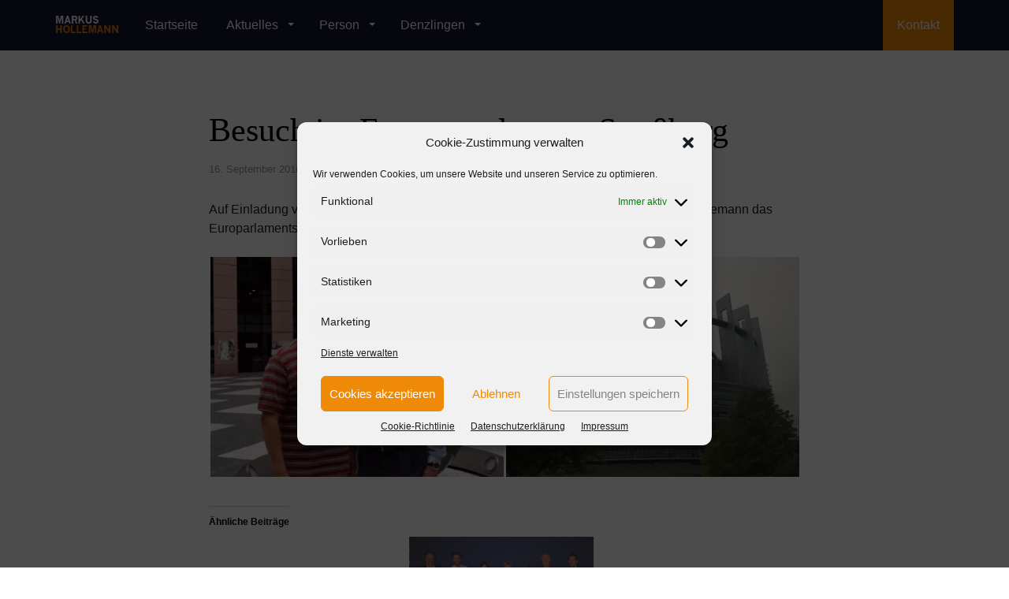

--- FILE ---
content_type: text/html; charset=UTF-8
request_url: https://www.markus-hollemann.de/besuch-im-europaparlament-strassburg/
body_size: 17258
content:
<!DOCTYPE html>
<html lang="de" >
<head>
	<meta charset="UTF-8">
	<meta http-equiv="X-UA-Compatible" content="IE=edge">
	<meta name="viewport" content="width=device-width, initial-scale=1">
	<title>Besuch im Europaparlament Straßburg - Markus Hollemann</title>
	<link rel="profile" href="http://gmpg.org/xfn/11">
	<link rel="pingback" href="https://www.markus-hollemann.de/xmlrpc.php">
	<link rel="shortcut icon" href="https://www.markus-hollemann.de/wp-content/uploads/2017/02/Markus-Hollemann_Favicon.jpg">	<link rel="apple-touch-icon-precomposed" href="https://www.markus-hollemann.de/wp-content/uploads/2017/02/Markus-Hollemann_Favicon.jpg">	<meta name='robots' content='index, follow, max-image-preview:large, max-snippet:-1, max-video-preview:-1' />
	<style>img:is([sizes="auto" i], [sizes^="auto," i]) { contain-intrinsic-size: 3000px 1500px }</style>
	
	<!-- This site is optimized with the Yoast SEO plugin v25.1 - https://yoast.com/wordpress/plugins/seo/ -->
	<link rel="canonical" href="https://www.markus-hollemann.de/besuch-im-europaparlament-strassburg/" />
	<meta property="og:locale" content="de_DE" />
	<meta property="og:type" content="article" />
	<meta property="og:title" content="Besuch im Europaparlament Straßburg - Markus Hollemann" />
	<meta property="og:description" content="Auf Einladung von Prof. Dr. Dr. Klaus Buchner (ÖDP) besuchte Bürgermeister Markus Hollemann das Europarlamentsgebäude in Straßburg." />
	<meta property="og:url" content="https://www.markus-hollemann.de/besuch-im-europaparlament-strassburg/" />
	<meta property="og:site_name" content="Markus Hollemann" />
	<meta property="article:published_time" content="2016-09-16T18:51:28+00:00" />
	<meta property="article:modified_time" content="2018-11-30T21:02:03+00:00" />
	<meta property="og:image" content="https://www.markus-hollemann.de/wp-content/uploads/2017/02/Besuch-EP-Hollemann-Buchner.jpg" />
	<meta name="author" content="tdachtler" />
	<meta name="twitter:card" content="summary_large_image" />
	<meta name="twitter:label1" content="Verfasst von" />
	<meta name="twitter:data1" content="tdachtler" />
	<script type="application/ld+json" class="yoast-schema-graph">{"@context":"https://schema.org","@graph":[{"@type":"WebPage","@id":"https://www.markus-hollemann.de/besuch-im-europaparlament-strassburg/","url":"https://www.markus-hollemann.de/besuch-im-europaparlament-strassburg/","name":"Besuch im Europaparlament Straßburg - Markus Hollemann","isPartOf":{"@id":"https://www.markus-hollemann.de/#website"},"datePublished":"2016-09-16T18:51:28+00:00","dateModified":"2018-11-30T21:02:03+00:00","author":{"@id":"https://www.markus-hollemann.de/#/schema/person/aa4f321b90acbcb2b5a239d031832db9"},"breadcrumb":{"@id":"https://www.markus-hollemann.de/besuch-im-europaparlament-strassburg/#breadcrumb"},"inLanguage":"de","potentialAction":[{"@type":"ReadAction","target":["https://www.markus-hollemann.de/besuch-im-europaparlament-strassburg/"]}]},{"@type":"BreadcrumbList","@id":"https://www.markus-hollemann.de/besuch-im-europaparlament-strassburg/#breadcrumb","itemListElement":[{"@type":"ListItem","position":1,"name":"Startseite","item":"https://www.markus-hollemann.de/"},{"@type":"ListItem","position":2,"name":"Besuch im Europaparlament Straßburg"}]},{"@type":"WebSite","@id":"https://www.markus-hollemann.de/#website","url":"https://www.markus-hollemann.de/","name":"Markus Hollemann","description":"Ihr Bürger-Bürgermeister a. D.","potentialAction":[{"@type":"SearchAction","target":{"@type":"EntryPoint","urlTemplate":"https://www.markus-hollemann.de/?s={search_term_string}"},"query-input":{"@type":"PropertyValueSpecification","valueRequired":true,"valueName":"search_term_string"}}],"inLanguage":"de"},{"@type":"Person","@id":"https://www.markus-hollemann.de/#/schema/person/aa4f321b90acbcb2b5a239d031832db9","name":"tdachtler","image":{"@type":"ImageObject","inLanguage":"de","@id":"https://www.markus-hollemann.de/#/schema/person/image/","url":"https://secure.gravatar.com/avatar/6a13ae0b68d8d4e444262ba8178234bd1c4637cea4921f7b849574335920ddfb?s=96&d=mm&r=g","contentUrl":"https://secure.gravatar.com/avatar/6a13ae0b68d8d4e444262ba8178234bd1c4637cea4921f7b849574335920ddfb?s=96&d=mm&r=g","caption":"tdachtler"}}]}</script>
	<!-- / Yoast SEO plugin. -->


<link rel='dns-prefetch' href='//cdnjs.cloudflare.com' />
<link rel='dns-prefetch' href='//stats.wp.com' />
<link rel='preconnect' href='//i0.wp.com' />
<link rel='preconnect' href='//c0.wp.com' />
<link rel="alternate" type="application/rss+xml" title="Markus Hollemann &raquo; Feed" href="https://www.markus-hollemann.de/feed/" />
<link rel="alternate" type="application/rss+xml" title="Markus Hollemann &raquo; Kommentar-Feed" href="https://www.markus-hollemann.de/comments/feed/" />
<script type="text/javascript">
/* <![CDATA[ */
window._wpemojiSettings = {"baseUrl":"https:\/\/s.w.org\/images\/core\/emoji\/16.0.1\/72x72\/","ext":".png","svgUrl":"https:\/\/s.w.org\/images\/core\/emoji\/16.0.1\/svg\/","svgExt":".svg","source":{"concatemoji":"https:\/\/www.markus-hollemann.de\/wp-includes\/js\/wp-emoji-release.min.js?ver=144b6a5c2887cdb949632e748740b957"}};
/*! This file is auto-generated */
!function(s,n){var o,i,e;function c(e){try{var t={supportTests:e,timestamp:(new Date).valueOf()};sessionStorage.setItem(o,JSON.stringify(t))}catch(e){}}function p(e,t,n){e.clearRect(0,0,e.canvas.width,e.canvas.height),e.fillText(t,0,0);var t=new Uint32Array(e.getImageData(0,0,e.canvas.width,e.canvas.height).data),a=(e.clearRect(0,0,e.canvas.width,e.canvas.height),e.fillText(n,0,0),new Uint32Array(e.getImageData(0,0,e.canvas.width,e.canvas.height).data));return t.every(function(e,t){return e===a[t]})}function u(e,t){e.clearRect(0,0,e.canvas.width,e.canvas.height),e.fillText(t,0,0);for(var n=e.getImageData(16,16,1,1),a=0;a<n.data.length;a++)if(0!==n.data[a])return!1;return!0}function f(e,t,n,a){switch(t){case"flag":return n(e,"\ud83c\udff3\ufe0f\u200d\u26a7\ufe0f","\ud83c\udff3\ufe0f\u200b\u26a7\ufe0f")?!1:!n(e,"\ud83c\udde8\ud83c\uddf6","\ud83c\udde8\u200b\ud83c\uddf6")&&!n(e,"\ud83c\udff4\udb40\udc67\udb40\udc62\udb40\udc65\udb40\udc6e\udb40\udc67\udb40\udc7f","\ud83c\udff4\u200b\udb40\udc67\u200b\udb40\udc62\u200b\udb40\udc65\u200b\udb40\udc6e\u200b\udb40\udc67\u200b\udb40\udc7f");case"emoji":return!a(e,"\ud83e\udedf")}return!1}function g(e,t,n,a){var r="undefined"!=typeof WorkerGlobalScope&&self instanceof WorkerGlobalScope?new OffscreenCanvas(300,150):s.createElement("canvas"),o=r.getContext("2d",{willReadFrequently:!0}),i=(o.textBaseline="top",o.font="600 32px Arial",{});return e.forEach(function(e){i[e]=t(o,e,n,a)}),i}function t(e){var t=s.createElement("script");t.src=e,t.defer=!0,s.head.appendChild(t)}"undefined"!=typeof Promise&&(o="wpEmojiSettingsSupports",i=["flag","emoji"],n.supports={everything:!0,everythingExceptFlag:!0},e=new Promise(function(e){s.addEventListener("DOMContentLoaded",e,{once:!0})}),new Promise(function(t){var n=function(){try{var e=JSON.parse(sessionStorage.getItem(o));if("object"==typeof e&&"number"==typeof e.timestamp&&(new Date).valueOf()<e.timestamp+604800&&"object"==typeof e.supportTests)return e.supportTests}catch(e){}return null}();if(!n){if("undefined"!=typeof Worker&&"undefined"!=typeof OffscreenCanvas&&"undefined"!=typeof URL&&URL.createObjectURL&&"undefined"!=typeof Blob)try{var e="postMessage("+g.toString()+"("+[JSON.stringify(i),f.toString(),p.toString(),u.toString()].join(",")+"));",a=new Blob([e],{type:"text/javascript"}),r=new Worker(URL.createObjectURL(a),{name:"wpTestEmojiSupports"});return void(r.onmessage=function(e){c(n=e.data),r.terminate(),t(n)})}catch(e){}c(n=g(i,f,p,u))}t(n)}).then(function(e){for(var t in e)n.supports[t]=e[t],n.supports.everything=n.supports.everything&&n.supports[t],"flag"!==t&&(n.supports.everythingExceptFlag=n.supports.everythingExceptFlag&&n.supports[t]);n.supports.everythingExceptFlag=n.supports.everythingExceptFlag&&!n.supports.flag,n.DOMReady=!1,n.readyCallback=function(){n.DOMReady=!0}}).then(function(){return e}).then(function(){var e;n.supports.everything||(n.readyCallback(),(e=n.source||{}).concatemoji?t(e.concatemoji):e.wpemoji&&e.twemoji&&(t(e.twemoji),t(e.wpemoji)))}))}((window,document),window._wpemojiSettings);
/* ]]> */
</script>
<link rel='stylesheet' id='jetpack_related-posts-css' href='https://c0.wp.com/p/jetpack/14.7/modules/related-posts/related-posts.css' type='text/css' media='all' />
<style id='wp-emoji-styles-inline-css' type='text/css'>

	img.wp-smiley, img.emoji {
		display: inline !important;
		border: none !important;
		box-shadow: none !important;
		height: 1em !important;
		width: 1em !important;
		margin: 0 0.07em !important;
		vertical-align: -0.1em !important;
		background: none !important;
		padding: 0 !important;
	}
</style>
<link rel='stylesheet' id='wp-block-library-css' href='https://c0.wp.com/c/6.8.3/wp-includes/css/dist/block-library/style.min.css' type='text/css' media='all' />
<style id='classic-theme-styles-inline-css' type='text/css'>
/*! This file is auto-generated */
.wp-block-button__link{color:#fff;background-color:#32373c;border-radius:9999px;box-shadow:none;text-decoration:none;padding:calc(.667em + 2px) calc(1.333em + 2px);font-size:1.125em}.wp-block-file__button{background:#32373c;color:#fff;text-decoration:none}
</style>
<link rel='stylesheet' id='mediaelement-css' href='https://c0.wp.com/c/6.8.3/wp-includes/js/mediaelement/mediaelementplayer-legacy.min.css' type='text/css' media='all' />
<link rel='stylesheet' id='wp-mediaelement-css' href='https://c0.wp.com/c/6.8.3/wp-includes/js/mediaelement/wp-mediaelement.min.css' type='text/css' media='all' />
<style id='jetpack-sharing-buttons-style-inline-css' type='text/css'>
.jetpack-sharing-buttons__services-list{display:flex;flex-direction:row;flex-wrap:wrap;gap:0;list-style-type:none;margin:5px;padding:0}.jetpack-sharing-buttons__services-list.has-small-icon-size{font-size:12px}.jetpack-sharing-buttons__services-list.has-normal-icon-size{font-size:16px}.jetpack-sharing-buttons__services-list.has-large-icon-size{font-size:24px}.jetpack-sharing-buttons__services-list.has-huge-icon-size{font-size:36px}@media print{.jetpack-sharing-buttons__services-list{display:none!important}}.editor-styles-wrapper .wp-block-jetpack-sharing-buttons{gap:0;padding-inline-start:0}ul.jetpack-sharing-buttons__services-list.has-background{padding:1.25em 2.375em}
</style>
<style id='global-styles-inline-css' type='text/css'>
:root{--wp--preset--aspect-ratio--square: 1;--wp--preset--aspect-ratio--4-3: 4/3;--wp--preset--aspect-ratio--3-4: 3/4;--wp--preset--aspect-ratio--3-2: 3/2;--wp--preset--aspect-ratio--2-3: 2/3;--wp--preset--aspect-ratio--16-9: 16/9;--wp--preset--aspect-ratio--9-16: 9/16;--wp--preset--color--black: #000000;--wp--preset--color--cyan-bluish-gray: #abb8c3;--wp--preset--color--white: #ffffff;--wp--preset--color--pale-pink: #f78da7;--wp--preset--color--vivid-red: #cf2e2e;--wp--preset--color--luminous-vivid-orange: #ff6900;--wp--preset--color--luminous-vivid-amber: #fcb900;--wp--preset--color--light-green-cyan: #7bdcb5;--wp--preset--color--vivid-green-cyan: #00d084;--wp--preset--color--pale-cyan-blue: #8ed1fc;--wp--preset--color--vivid-cyan-blue: #0693e3;--wp--preset--color--vivid-purple: #9b51e0;--wp--preset--gradient--vivid-cyan-blue-to-vivid-purple: linear-gradient(135deg,rgba(6,147,227,1) 0%,rgb(155,81,224) 100%);--wp--preset--gradient--light-green-cyan-to-vivid-green-cyan: linear-gradient(135deg,rgb(122,220,180) 0%,rgb(0,208,130) 100%);--wp--preset--gradient--luminous-vivid-amber-to-luminous-vivid-orange: linear-gradient(135deg,rgba(252,185,0,1) 0%,rgba(255,105,0,1) 100%);--wp--preset--gradient--luminous-vivid-orange-to-vivid-red: linear-gradient(135deg,rgba(255,105,0,1) 0%,rgb(207,46,46) 100%);--wp--preset--gradient--very-light-gray-to-cyan-bluish-gray: linear-gradient(135deg,rgb(238,238,238) 0%,rgb(169,184,195) 100%);--wp--preset--gradient--cool-to-warm-spectrum: linear-gradient(135deg,rgb(74,234,220) 0%,rgb(151,120,209) 20%,rgb(207,42,186) 40%,rgb(238,44,130) 60%,rgb(251,105,98) 80%,rgb(254,248,76) 100%);--wp--preset--gradient--blush-light-purple: linear-gradient(135deg,rgb(255,206,236) 0%,rgb(152,150,240) 100%);--wp--preset--gradient--blush-bordeaux: linear-gradient(135deg,rgb(254,205,165) 0%,rgb(254,45,45) 50%,rgb(107,0,62) 100%);--wp--preset--gradient--luminous-dusk: linear-gradient(135deg,rgb(255,203,112) 0%,rgb(199,81,192) 50%,rgb(65,88,208) 100%);--wp--preset--gradient--pale-ocean: linear-gradient(135deg,rgb(255,245,203) 0%,rgb(182,227,212) 50%,rgb(51,167,181) 100%);--wp--preset--gradient--electric-grass: linear-gradient(135deg,rgb(202,248,128) 0%,rgb(113,206,126) 100%);--wp--preset--gradient--midnight: linear-gradient(135deg,rgb(2,3,129) 0%,rgb(40,116,252) 100%);--wp--preset--font-size--small: 13px;--wp--preset--font-size--medium: 20px;--wp--preset--font-size--large: 36px;--wp--preset--font-size--x-large: 42px;--wp--preset--spacing--20: 0.44rem;--wp--preset--spacing--30: 0.67rem;--wp--preset--spacing--40: 1rem;--wp--preset--spacing--50: 1.5rem;--wp--preset--spacing--60: 2.25rem;--wp--preset--spacing--70: 3.38rem;--wp--preset--spacing--80: 5.06rem;--wp--preset--shadow--natural: 6px 6px 9px rgba(0, 0, 0, 0.2);--wp--preset--shadow--deep: 12px 12px 50px rgba(0, 0, 0, 0.4);--wp--preset--shadow--sharp: 6px 6px 0px rgba(0, 0, 0, 0.2);--wp--preset--shadow--outlined: 6px 6px 0px -3px rgba(255, 255, 255, 1), 6px 6px rgba(0, 0, 0, 1);--wp--preset--shadow--crisp: 6px 6px 0px rgba(0, 0, 0, 1);}:where(.is-layout-flex){gap: 0.5em;}:where(.is-layout-grid){gap: 0.5em;}body .is-layout-flex{display: flex;}.is-layout-flex{flex-wrap: wrap;align-items: center;}.is-layout-flex > :is(*, div){margin: 0;}body .is-layout-grid{display: grid;}.is-layout-grid > :is(*, div){margin: 0;}:where(.wp-block-columns.is-layout-flex){gap: 2em;}:where(.wp-block-columns.is-layout-grid){gap: 2em;}:where(.wp-block-post-template.is-layout-flex){gap: 1.25em;}:where(.wp-block-post-template.is-layout-grid){gap: 1.25em;}.has-black-color{color: var(--wp--preset--color--black) !important;}.has-cyan-bluish-gray-color{color: var(--wp--preset--color--cyan-bluish-gray) !important;}.has-white-color{color: var(--wp--preset--color--white) !important;}.has-pale-pink-color{color: var(--wp--preset--color--pale-pink) !important;}.has-vivid-red-color{color: var(--wp--preset--color--vivid-red) !important;}.has-luminous-vivid-orange-color{color: var(--wp--preset--color--luminous-vivid-orange) !important;}.has-luminous-vivid-amber-color{color: var(--wp--preset--color--luminous-vivid-amber) !important;}.has-light-green-cyan-color{color: var(--wp--preset--color--light-green-cyan) !important;}.has-vivid-green-cyan-color{color: var(--wp--preset--color--vivid-green-cyan) !important;}.has-pale-cyan-blue-color{color: var(--wp--preset--color--pale-cyan-blue) !important;}.has-vivid-cyan-blue-color{color: var(--wp--preset--color--vivid-cyan-blue) !important;}.has-vivid-purple-color{color: var(--wp--preset--color--vivid-purple) !important;}.has-black-background-color{background-color: var(--wp--preset--color--black) !important;}.has-cyan-bluish-gray-background-color{background-color: var(--wp--preset--color--cyan-bluish-gray) !important;}.has-white-background-color{background-color: var(--wp--preset--color--white) !important;}.has-pale-pink-background-color{background-color: var(--wp--preset--color--pale-pink) !important;}.has-vivid-red-background-color{background-color: var(--wp--preset--color--vivid-red) !important;}.has-luminous-vivid-orange-background-color{background-color: var(--wp--preset--color--luminous-vivid-orange) !important;}.has-luminous-vivid-amber-background-color{background-color: var(--wp--preset--color--luminous-vivid-amber) !important;}.has-light-green-cyan-background-color{background-color: var(--wp--preset--color--light-green-cyan) !important;}.has-vivid-green-cyan-background-color{background-color: var(--wp--preset--color--vivid-green-cyan) !important;}.has-pale-cyan-blue-background-color{background-color: var(--wp--preset--color--pale-cyan-blue) !important;}.has-vivid-cyan-blue-background-color{background-color: var(--wp--preset--color--vivid-cyan-blue) !important;}.has-vivid-purple-background-color{background-color: var(--wp--preset--color--vivid-purple) !important;}.has-black-border-color{border-color: var(--wp--preset--color--black) !important;}.has-cyan-bluish-gray-border-color{border-color: var(--wp--preset--color--cyan-bluish-gray) !important;}.has-white-border-color{border-color: var(--wp--preset--color--white) !important;}.has-pale-pink-border-color{border-color: var(--wp--preset--color--pale-pink) !important;}.has-vivid-red-border-color{border-color: var(--wp--preset--color--vivid-red) !important;}.has-luminous-vivid-orange-border-color{border-color: var(--wp--preset--color--luminous-vivid-orange) !important;}.has-luminous-vivid-amber-border-color{border-color: var(--wp--preset--color--luminous-vivid-amber) !important;}.has-light-green-cyan-border-color{border-color: var(--wp--preset--color--light-green-cyan) !important;}.has-vivid-green-cyan-border-color{border-color: var(--wp--preset--color--vivid-green-cyan) !important;}.has-pale-cyan-blue-border-color{border-color: var(--wp--preset--color--pale-cyan-blue) !important;}.has-vivid-cyan-blue-border-color{border-color: var(--wp--preset--color--vivid-cyan-blue) !important;}.has-vivid-purple-border-color{border-color: var(--wp--preset--color--vivid-purple) !important;}.has-vivid-cyan-blue-to-vivid-purple-gradient-background{background: var(--wp--preset--gradient--vivid-cyan-blue-to-vivid-purple) !important;}.has-light-green-cyan-to-vivid-green-cyan-gradient-background{background: var(--wp--preset--gradient--light-green-cyan-to-vivid-green-cyan) !important;}.has-luminous-vivid-amber-to-luminous-vivid-orange-gradient-background{background: var(--wp--preset--gradient--luminous-vivid-amber-to-luminous-vivid-orange) !important;}.has-luminous-vivid-orange-to-vivid-red-gradient-background{background: var(--wp--preset--gradient--luminous-vivid-orange-to-vivid-red) !important;}.has-very-light-gray-to-cyan-bluish-gray-gradient-background{background: var(--wp--preset--gradient--very-light-gray-to-cyan-bluish-gray) !important;}.has-cool-to-warm-spectrum-gradient-background{background: var(--wp--preset--gradient--cool-to-warm-spectrum) !important;}.has-blush-light-purple-gradient-background{background: var(--wp--preset--gradient--blush-light-purple) !important;}.has-blush-bordeaux-gradient-background{background: var(--wp--preset--gradient--blush-bordeaux) !important;}.has-luminous-dusk-gradient-background{background: var(--wp--preset--gradient--luminous-dusk) !important;}.has-pale-ocean-gradient-background{background: var(--wp--preset--gradient--pale-ocean) !important;}.has-electric-grass-gradient-background{background: var(--wp--preset--gradient--electric-grass) !important;}.has-midnight-gradient-background{background: var(--wp--preset--gradient--midnight) !important;}.has-small-font-size{font-size: var(--wp--preset--font-size--small) !important;}.has-medium-font-size{font-size: var(--wp--preset--font-size--medium) !important;}.has-large-font-size{font-size: var(--wp--preset--font-size--large) !important;}.has-x-large-font-size{font-size: var(--wp--preset--font-size--x-large) !important;}
:where(.wp-block-post-template.is-layout-flex){gap: 1.25em;}:where(.wp-block-post-template.is-layout-grid){gap: 1.25em;}
:where(.wp-block-columns.is-layout-flex){gap: 2em;}:where(.wp-block-columns.is-layout-grid){gap: 2em;}
:root :where(.wp-block-pullquote){font-size: 1.5em;line-height: 1.6;}
</style>
<link rel='stylesheet' id='contact-form-7-css' href='https://www.markus-hollemann.de/wp-content/plugins/contact-form-7/includes/css/styles.css?ver=6.0.6' type='text/css' media='all' />
<link rel='stylesheet' id='cmplz-general-css' href='https://www.markus-hollemann.de/wp-content/plugins/complianz-gdpr/assets/css/cookieblocker.min.css?ver=1747129686' type='text/css' media='all' />
<link rel='stylesheet' id='colorbox-css' href='https://www.markus-hollemann.de/wp-content/plugins/simple-colorbox/themes/theme1/colorbox.css?ver=144b6a5c2887cdb949632e748740b957' type='text/css' media='screen' />
<link rel='stylesheet' id='font-awesome-css' href='https://www.markus-hollemann.de/wp-content/themes/parallelus-frontrunner/assets/css/font-awesome.min.css?ver=4.7.0' type='text/css' media='all' />
<link rel='stylesheet' id='theme-bootstrap-css' href='https://www.markus-hollemann.de/wp-content/themes/parallelus-frontrunner/assets/css/bootstrap.min.css?ver=144b6a5c2887cdb949632e748740b957' type='text/css' media='all' />
<link rel='stylesheet' id='theme-style-css' href='https://www.markus-hollemann.de/wp-content/themes/parallelus-frontrunner/style.css?ver=144b6a5c2887cdb949632e748740b957' type='text/css' media='all' />
<style id='theme-style-inline-css' type='text/css'>
.accent-2-bg,.accent-box,.donate-box,.newsletter-box,.navbar-wrapper .navbar ul#nav-right li,.navbar-vertical ul#nav-right li,.header-links-item.accent .overlay,.header-links-item.solid-accent,.header-links-item.solid-accent .overlay{background-color:#ef8a08;color:rgba(0,0,0,0.9);}.accent-2-text,.list-group-item.active > .badge,.nav-pills > .active > a > .badge,h1 a:hover,.h1 a:hover,h2 a:hover,.h2 a:hover,h3 a:hover,.h3 a:hover,h4 a:hover,.h4 a:hover,h5 a:hover,.h5 a:hover,h6 a:hover,.h6 a:hover,.box .amount label.btn.on,.box .amount labelbutton.on,.box .amount labelinput[type="button"].on,.box .amount labelinput[type="submit"].on,.post a.more-link:hover,.entry a.more-link:hover,.issue a.more-link:hover,.timeline .date-title,.search-result h3 a,.search-result .result-title a {color:#ef8a08;}a.accent-2-text:hover{color:#8c5105;}a.thumbnail:hover,a.thumbnail:focus,a.thumbnail.active,.nav .open > a,.nav .open > a:hover,.nav .open > a:focus{border-color:#ef8a08;}.video-list .video-thumbnail{border-bottom-color:#ef8a08;}.accent-3-bg,.bg-primary,.btn-primary,body input[type="submit"],.btn-primary.disabled,.btn-primary[disabled],.btn-primary[disabled]:hover,.btn-primary[disabled]:focus,.btn-primary[disabled]:active,body input[type="submit"][disabled],body input[type="submit"][disabled]:hover,body input[type="submit"][disabled]:focus,body input[type="submit"][disabled]:active,.dropdown-menu > .active > a,.dropdown-menu > .active > a:hover,.dropdown-menu > .active > a:focus,.nav-pills > li.active > a,.nav-pills > li.active > a:hover,.nav-pills > li.active > a:focus,.label-primary,.progress-bar,.list-group-item.active,.list-group-item.active:hover,.list-group-item.active:focus,.panel-primary,.panel-primary > .panel-heading,.btn-group .dropdown-toggle.btn-primary ~ .dropdown-menu,.btn-group .dropdown-togglebody input[type="submit"] ~ .dropdown-menu{background-color:#ef8a08;color:rgba(0,0,0,0.9);}.accent-3-text,.text-primary,.btn-primary .badge,body input[type="submit"] .badge,.panel-primary > .panel-heading .badge,.continue-link a,a.continue-link{color:#ef8a08;}a.accent-3-text:hover,a.text-primary:hover,a.text-primary:focus,.continue-link a:hover,a.continue-link:hover{color:#8c5105;}.form-control:focus,.btn-primary,body input[type="submit"],.btn-primary.disabled,.btn-primary[disabled],.btn-primary[disabled]:hover,.btn-primary[disabled]:focus,.btn-primary[disabled]:active,body input[type="submit"][disabled],body input[type="submit"][disabled]:hover,body input[type="submit"][disabled]:focus,body input[type="submit"][disabled]:active,.list-group-item.active,.list-group-item.active:hover,.list-group-item.active:focus,.panel-primary,.panel-primary > .panel-heading,.btn-group .dropdown-toggle.btn-primary ~ .dropdown-menu,.btn-group .dropdown-togglebody input[type="submit"] ~ .dropdown-menu,input[type="text"]:focus,input[type="email"]:focus,input[type="password"]:focus,textarea:focus,select:focus,input[type="text"].form-control:focus,input[type="email"].form-control:focus,input[type="password"].form-control:focus,textarea.form-control:focus,select.form-control:focus{border-color:#ef8a08;}.panel-primary > .panel-heading + .panel-collapse > .panel-body{border-top-color:#ef8a08;}.panel-primary > .panel-footer + .panel-collapse > .panel-body{border-bottom-color:#ef8a08;}a.bg-primary:hover,a.bg-primary:focus,.btn-primary:focus,.btn-primary.focus,body input[type="submit"]:focus,body input[type="submit"].focus,.btn-primary:hover,body input[type="submit"]:hover,.btn-primary:active,.btn-primary.active,.open > .dropdown-toggle.btn-primary,body input[type="submit"]:active,body input[type="submit"].active,.open > .dropdown-togglebody input[type="submit"],.label-primary[href]:hover,.label-primary[href]:focus{background-color:#be6e06;color:rgba(0,0,0,0.9);}.btn-primary:focus,.btn-primary.focus,body input[type="submit"]:focus,body input[type="submit"].focus,.btn-primary:active:hover,.btn-primary.active:hover,.open > .dropdown-toggle.btn-primary:hover,.btn-primary:active:focus,.btn-primary.active:focus,.open > .dropdown-toggle.btn-primary:focus,.btn-primary:active.focus,.btn-primary.active.focus,.open > .dropdown-toggle.btn-primary.focus,body input[type="submit"]:active:hover,body input[type="submit"].active:hover,.open > .dropdown-togglebody input[type="submit"]:hover,body input[type="submit"]:active:focus,body input[type="submit"].active:focus,.open > .dropdown-togglebody input[type="submit"]:focus,body input[type="submit"]:active.focus,body input[type="submit"].active.focus,.open > .dropdown-togglebody input[type="submit"].focus{border-color:#ef8a08;}.submit-wrap input[type="button"],.submit-wrap input[type="button"][disabled],.submit-wrap input[type="button"][disabled]:hover,.submit-wrap input[type="button"][disabled]:focus,.submit-wrap input[type="button"][disabled]:active{background-color:#ef8a08;color:rgba(0,0,0,0.9);border-color:#ef8a08;}.submit-wrap input[type="button"]:focus,.submit-wrap input[type="button"]:hover,.submit-wrap input[type="button"]:active{background-color:#be6e06;color:rgba(0,0,0,0.9);}.submit-wrap input[type="button"]:focus,.submit-wrap input[type="button"]:active:hover,.submit-wrap input[type="button"]:active:focus{border-color:#ef8a08;}a,.widget a,.btn.btn-link{color:#ef8a08;}.btn.btn-link{border-color:#ef8a08;}a:hover,a:focus,.widget a:hover,.btn.btn-link:hover,.btn.btn-link:focus,.search-result h3 a:hover,.search-result .result-title a:hover{color:#ef8a08;}.btn.btn-link:hover,.btn.btn-link:focus{border-color:#ef8a08;}.navbar-default .navbar-nav > .active > a,.navbar-default .navbar-nav > .active > a:hover,.navbar-default .navbar-nav > .active > a:focus{background:#;color:;}.navbar .active > .dropdown-toggle::after,.navbar .dropdown.open.active > .dropdown-toggle::after{border-top-color:;}.navbar-wrapper .navbar ul#nav-right > li,.navbar-vertical ul#nav-right > li{background-color:#ef8a08;color:#ffffff;}.navbar-wrapper .navbar ul#nav-right{background-color:#ef8a08;color:#ffffff;}.navbar-wrapper .navbar ul#nav-right .navbar-text,.navbar-wrapper .navbar ul#nav-right > li > a,.navbar-wrapper .navbar ul#nav-right > li > a:hover,.navbar-wrapper .navbar ul#nav-right > li > a:focus,.navbar-wrapper .navbar ul#nav-right > .active > a,.navbar-wrapper .navbar ul#nav-right > .active > a:hover,.navbar-wrapper .navbar ul#nav-right > .active > a:focus,.navbar-default .navbar-toggle .icon-bar{color:#ffffff;}.navbar-wrapper .navbar ul#nav-right.navbar-nav > li.open > a,.navbar-wrapper .navbar ul#nav-right.navbar-nav > li > a:hover,.navbar-wrapper .navbar ul#nav-right.navbar-nav > li > a:focus{background-color:#b46806;}.navbar-vertical ul#nav-right .dropdown-toggle::after,.navbar-wrapper .navbar ul#nav-right .dropdown-toggle::after{border-top-color:#ffffff;}.navbar-wrapper .navbar ul#nav-right .dropdown-menu,.navbar-wrapper .navbar ul#nav-right li ul li,.navbar-vertical ul#nav-right li ul li,.navbar-wrapper .navbar ul#nav-right > li > a:hover,.navbar-wrapper .navbar ul#nav-right > li > a:focus,.navbar-wrapper .navbar ul#nav-right > .active > a,.navbar-wrapper .navbar ul#nav-right > .active > a:hover,.navbar-wrapper .navbar ul#nav-right > .active > a:focus,.navbar-wrapper .navbar ul#nav-right > .open > a,.navbar-wrapper .navbar ul#nav-right > .open > a:hover,.navbar-wrapper .navbar ul#nav-right > .open > a:focus{background-color:#b46806;color:rgba(255,255,255,0.9);}@media (max-width:767px){.navbar-wrapper .navbar ul#nav-right .open .dropdown-menu > li > a:hover,.navbar-wrapper .navbar ul#nav-right .open .dropdown-menu > li > a:focus,.navbar-wrapper .navbar ul#nav-right .open .dropdown-menu > .active > a,.navbar-wrapper .navbar ul#nav-right .open .dropdown-menu > .active > a:hover,.navbar-wrapper .navbar ul#nav-right .open .dropdown-menu > .active > a:focus{background-color:#b46806;color:rgba(255,255,255,0.9);}}.navbar-wrapper .navbar ul#nav-right .dropdown-menu > li > a,.navbar-wrapper .navbar ul#nav-right .dropdown-menu > li > a:hover,.navbar-wrapper .navbar ul#nav-right .dropdown-menu > li > a:focus{color:rgba(255,255,255,0.9);}.navbar-wrapper .navbar ul#nav-right.navbar-nav > li.open li a:hover,.navbar-wrapper .navbar ul#nav-right.navbar-nav > li.open li a:focus{background-color:rgba(255,255,255,.14);}.navbar-wrapper .navbar ul#nav-right .dropdown.open > .dropdown-toggle::after{border-top-color:rgba(255,255,255,0.9) !important;}.navbar-wrapper .navbar ul#nav-right .dropdown-submenu > a.dropdown-toggle:after,.navbar-wrapper .navbar ul#nav-right .dropdown-submenu > a.dropdown-toggle:hover:after{border-left-color:rgba(255,255,255,0.9);border-top-color:transparent !important;}.navbar-wrapper .navbar ul#nav-right > .active > a,.navbar-wrapper .navbar ul#nav-right > .active > a:hover,.navbar-wrapper .navbar ul#nav-right > .active > a:focus{background:#;color:rgba(255,255,255,0.9);}.navbar-wrapper .navbar ul#nav-right .active > .dropdown-toggle::after,.navbar-wrapper .navbar ul#nav-right .dropdown.open.active > .dropdown-toggle::after{border-top-color:rgba(255,255,255,0.9);}body{color:#;}.tooltip,.popover,blockquote small,blockquote cite,.heading,#footer.with-overlap .container-box h3,body.videos .video-entry .video-title,body.post-type-archive-political-video .video-entry .video-title,.search-result h3,.search-result .result-title{color:#;}.box h3,.box .ninja-forms-form-title{}.widget-title,.header-links-item article h3,#footer.with-overlap .container-box .ninja-forms-form-title,.popover-title,.post-nav-popover h3.popover-title{}.thumbnail .caption,blockquote em,.comment-list .media-body .panel-heading .media-heading a,.nav-tabs > li > a,.nav-justified:not([class*="nav-pills"]):not([class*="nav-tabs"]) > li > a,.panel-default .close,.modal .close,.cover-container .light-bg h1,.cover-container .light-bg .h1,.cover-container .light-bg h2,.cover-container .light-bg .h2,.cover-container .light-bg h3,.cover-container .light-bg .h3,.cover-container .light-bg h4,.cover-container .light-bg .h4,.cover-container .light-bg h5,.cover-container .light-bg .h5,.cover-container .light-bg h6,.cover-container .light-bg .h6,.cover-container .light-bg p, .cover-container .light-bg .entry-content,.copyright,.timeline .tl-panel .tl-body i,#login #nav a:hover,#login #backtoblog a:hover{color:#;}.intro-wrap h1,.cover .cover-container h1,blockquote.big-quote{}h1,h2,h3,.h1,.h2,.h3,.page-title{color:#;}h4,.h4,h5,.h5,h6,.h6,.search-result h3,blockquote,.featured-slider article h3{}h4,.h4,h5,.h5,h6,.h6,.search-result h3,h1 a,.h1 a,h2 a,.h2 a,h3 a,.h3 a,h4 a,.h4 a,h5 a,.h5 a,h6 a,.h6 a{color:#;}
</style>
<style id='akismet-widget-style-inline-css' type='text/css'>

			.a-stats {
				--akismet-color-mid-green: #357b49;
				--akismet-color-white: #fff;
				--akismet-color-light-grey: #f6f7f7;

				max-width: 350px;
				width: auto;
			}

			.a-stats * {
				all: unset;
				box-sizing: border-box;
			}

			.a-stats strong {
				font-weight: 600;
			}

			.a-stats a.a-stats__link,
			.a-stats a.a-stats__link:visited,
			.a-stats a.a-stats__link:active {
				background: var(--akismet-color-mid-green);
				border: none;
				box-shadow: none;
				border-radius: 8px;
				color: var(--akismet-color-white);
				cursor: pointer;
				display: block;
				font-family: -apple-system, BlinkMacSystemFont, 'Segoe UI', 'Roboto', 'Oxygen-Sans', 'Ubuntu', 'Cantarell', 'Helvetica Neue', sans-serif;
				font-weight: 500;
				padding: 12px;
				text-align: center;
				text-decoration: none;
				transition: all 0.2s ease;
			}

			/* Extra specificity to deal with TwentyTwentyOne focus style */
			.widget .a-stats a.a-stats__link:focus {
				background: var(--akismet-color-mid-green);
				color: var(--akismet-color-white);
				text-decoration: none;
			}

			.a-stats a.a-stats__link:hover {
				filter: brightness(110%);
				box-shadow: 0 4px 12px rgba(0, 0, 0, 0.06), 0 0 2px rgba(0, 0, 0, 0.16);
			}

			.a-stats .count {
				color: var(--akismet-color-white);
				display: block;
				font-size: 1.5em;
				line-height: 1.4;
				padding: 0 13px;
				white-space: nowrap;
			}
		
</style>
<script type="text/javascript" id="jetpack_related-posts-js-extra">
/* <![CDATA[ */
var related_posts_js_options = {"post_heading":"h4"};
/* ]]> */
</script>
<script type="text/javascript" src="https://c0.wp.com/p/jetpack/14.7/_inc/build/related-posts/related-posts.min.js" id="jetpack_related-posts-js"></script>
<script type="text/javascript" src="https://c0.wp.com/c/6.8.3/wp-includes/js/jquery/jquery.min.js" id="jquery-core-js"></script>
<script type="text/javascript" src="https://c0.wp.com/c/6.8.3/wp-includes/js/jquery/jquery-migrate.min.js" id="jquery-migrate-js"></script>
<script type="text/javascript" src="https://www.markus-hollemann.de/wp-content/plugins/revslider/public/assets/js/rbtools.min.js?ver=6.6.7" async id="tp-tools-js"></script>
<script type="text/javascript" src="https://www.markus-hollemann.de/wp-content/plugins/revslider/public/assets/js/rs6.min.js?ver=6.6.7" async id="revmin-js"></script>
<!--[if lt IE 9]>
<script type="text/javascript" src="//cdnjs.cloudflare.com/ajax/libs/html5shiv/3.7.2/html5shiv-printshiv.min.js?ver=144b6a5c2887cdb949632e748740b957" id="theme-html5shiv-js"></script>
<![endif]-->
<!--[if lt IE 9]>
<script type="text/javascript" src="//cdnjs.cloudflare.com/ajax/libs/respond.js/1.4.2/respond.min.js?ver=144b6a5c2887cdb949632e748740b957" id="theme-respondjs-js"></script>
<![endif]-->
<script type="text/javascript" src="https://www.markus-hollemann.de/wp-content/themes/parallelus-frontrunner/assets/js/ie10-viewport-bug-workaround.js?ver=1" id="theme-ie10-viewport-bug-js"></script>
<link rel="https://api.w.org/" href="https://www.markus-hollemann.de/wp-json/" /><link rel="alternate" title="JSON" type="application/json" href="https://www.markus-hollemann.de/wp-json/wp/v2/posts/907" /><link rel="EditURI" type="application/rsd+xml" title="RSD" href="https://www.markus-hollemann.de/xmlrpc.php?rsd" />

<link rel='shortlink' href='https://www.markus-hollemann.de/?p=907' />
<link rel="alternate" title="oEmbed (JSON)" type="application/json+oembed" href="https://www.markus-hollemann.de/wp-json/oembed/1.0/embed?url=https%3A%2F%2Fwww.markus-hollemann.de%2Fbesuch-im-europaparlament-strassburg%2F" />
<link rel="alternate" title="oEmbed (XML)" type="text/xml+oembed" href="https://www.markus-hollemann.de/wp-json/oembed/1.0/embed?url=https%3A%2F%2Fwww.markus-hollemann.de%2Fbesuch-im-europaparlament-strassburg%2F&#038;format=xml" />
<!-- HFCM by 99 Robots - Snippet # 1: Google Analytics -->
<!-- Global site tag (gtag.js) - Google Analytics -->
<script type="text/plain" data-service="google-analytics" data-category="statistics" async data-cmplz-src="https://www.googletagmanager.com/gtag/js?id=UA-92120010-1"></script>
<script>
  window.dataLayer = window.dataLayer || [];
  function gtag(){dataLayer.push(arguments);}
  gtag('js', new Date());

  gtag('config', 'UA-92120010-1', {'anonymize_ip': true});
</script>

<!-- /end HFCM by 99 Robots -->
	<style>img#wpstats{display:none}</style>
					<style>.cmplz-hidden {
					display: none !important;
				}</style>
<!-- Simple Colorbox Plugin v1.6.1 by Ryan Hellyer ... https://geek.hellyer.kiwi/products/simple-colorbox/ -->
<style type="text/css">.recentcomments a{display:inline !important;padding:0 !important;margin:0 !important;}</style><meta name="generator" content="Powered by Slider Revolution 6.6.7 - responsive, Mobile-Friendly Slider Plugin for WordPress with comfortable drag and drop interface." />
<link rel="icon" href="https://i0.wp.com/www.markus-hollemann.de/wp-content/uploads/2024/04/cropped-2-Vernissage-Kunstausstellung-still.bewegt-Baerbel-Baehr-und-Roland-Krieg-am-7.4.24-Foto-Roland-Krieg.jpg?fit=32%2C32&#038;ssl=1" sizes="32x32" />
<link rel="icon" href="https://i0.wp.com/www.markus-hollemann.de/wp-content/uploads/2024/04/cropped-2-Vernissage-Kunstausstellung-still.bewegt-Baerbel-Baehr-und-Roland-Krieg-am-7.4.24-Foto-Roland-Krieg.jpg?fit=192%2C192&#038;ssl=1" sizes="192x192" />
<link rel="apple-touch-icon" href="https://i0.wp.com/www.markus-hollemann.de/wp-content/uploads/2024/04/cropped-2-Vernissage-Kunstausstellung-still.bewegt-Baerbel-Baehr-und-Roland-Krieg-am-7.4.24-Foto-Roland-Krieg.jpg?fit=180%2C180&#038;ssl=1" />
<meta name="msapplication-TileImage" content="https://i0.wp.com/www.markus-hollemann.de/wp-content/uploads/2024/04/cropped-2-Vernissage-Kunstausstellung-still.bewegt-Baerbel-Baehr-und-Roland-Krieg-am-7.4.24-Foto-Roland-Krieg.jpg?fit=270%2C270&#038;ssl=1" />
<script>function setREVStartSize(e){
			//window.requestAnimationFrame(function() {
				window.RSIW = window.RSIW===undefined ? window.innerWidth : window.RSIW;
				window.RSIH = window.RSIH===undefined ? window.innerHeight : window.RSIH;
				try {
					var pw = document.getElementById(e.c).parentNode.offsetWidth,
						newh;
					pw = pw===0 || isNaN(pw) || (e.l=="fullwidth" || e.layout=="fullwidth") ? window.RSIW : pw;
					e.tabw = e.tabw===undefined ? 0 : parseInt(e.tabw);
					e.thumbw = e.thumbw===undefined ? 0 : parseInt(e.thumbw);
					e.tabh = e.tabh===undefined ? 0 : parseInt(e.tabh);
					e.thumbh = e.thumbh===undefined ? 0 : parseInt(e.thumbh);
					e.tabhide = e.tabhide===undefined ? 0 : parseInt(e.tabhide);
					e.thumbhide = e.thumbhide===undefined ? 0 : parseInt(e.thumbhide);
					e.mh = e.mh===undefined || e.mh=="" || e.mh==="auto" ? 0 : parseInt(e.mh,0);
					if(e.layout==="fullscreen" || e.l==="fullscreen")
						newh = Math.max(e.mh,window.RSIH);
					else{
						e.gw = Array.isArray(e.gw) ? e.gw : [e.gw];
						for (var i in e.rl) if (e.gw[i]===undefined || e.gw[i]===0) e.gw[i] = e.gw[i-1];
						e.gh = e.el===undefined || e.el==="" || (Array.isArray(e.el) && e.el.length==0)? e.gh : e.el;
						e.gh = Array.isArray(e.gh) ? e.gh : [e.gh];
						for (var i in e.rl) if (e.gh[i]===undefined || e.gh[i]===0) e.gh[i] = e.gh[i-1];
											
						var nl = new Array(e.rl.length),
							ix = 0,
							sl;
						e.tabw = e.tabhide>=pw ? 0 : e.tabw;
						e.thumbw = e.thumbhide>=pw ? 0 : e.thumbw;
						e.tabh = e.tabhide>=pw ? 0 : e.tabh;
						e.thumbh = e.thumbhide>=pw ? 0 : e.thumbh;
						for (var i in e.rl) nl[i] = e.rl[i]<window.RSIW ? 0 : e.rl[i];
						sl = nl[0];
						for (var i in nl) if (sl>nl[i] && nl[i]>0) { sl = nl[i]; ix=i;}
						var m = pw>(e.gw[ix]+e.tabw+e.thumbw) ? 1 : (pw-(e.tabw+e.thumbw)) / (e.gw[ix]);
						newh =  (e.gh[ix] * m) + (e.tabh + e.thumbh);
					}
					var el = document.getElementById(e.c);
					if (el!==null && el) el.style.height = newh+"px";
					el = document.getElementById(e.c+"_wrapper");
					if (el!==null && el) {
						el.style.height = newh+"px";
						el.style.display = "block";
					}
				} catch(e){
					console.log("Failure at Presize of Slider:" + e)
				}
			//});
		  };</script>
		<style type="text/css" id="wp-custom-css">
			embed, iframe, object {
    max-width: 100%;
    width: 100%;
}
#footer-unterstuezen {
  background-color:#ef8a08;
	padding-bottom:30px;
	padding-top:30px;
	margin-bottom:30px;
}
#section-events {
	padding-bottom:0px;
}
.btn, button, input[type='button'], input[type='submit'] {
  
   	background-color:#ef8a08;
	  color:white;
}
p {
   -moz-hyphens: auto;
   -o-hyphens: auto;
   -webkit-hyphens: auto;
   -ms-hyphens: auto;
   hyphens: auto; 
	}
h2.heading {
    font-size: 40px;
    text-align: center;
    margin-bottom: 45px;
}
.post .entry-title, .entry .entry-title, .issue .entry-title, .political-issue .entry-title {
    font-size: 25px;
}
h1, h2, h3, h4, h5, h6, .h1, .h2, .h3, .h4, .h5, .h6, .search-result h3 {
    font-weight: 400;
    line-height: 1.2;
    color: #000000;
}
.accent-3-bg, .bg-primary, .btn-primary, body input[type="submit"], .btn-primary.disabled, .btn-primary[disabled], .btn-primary[disabled]:hover, .btn-primary[disabled]:focus, .btn-primary[disabled]:active, body input[type="submit"][disabled], body input[type="submit"][disabled]:hover, body input[type="submit"][disabled]:focus, body input[type="submit"][disabled]:active, .dropdown-menu > .active > a, .dropdown-menu > .active > a:hover, .dropdown-menu > .active > a:focus, .nav-pills > li.active > a, .nav-pills > li.active > a:hover, .nav-pills > li.active > a:focus, .label-primary, .progress-bar, .list-group-item.active, .list-group-item.active:hover, .list-group-item.active:focus, .panel-primary, .panel-primary > .panel-heading, .btn-group .dropdown-toggle.btn-primary ~ .dropdown-menu, .btn-group .dropdown-togglebody input[type="submit"] ~ .dropdown-menu {
    background-color: #ef8a08;
    color: white;
}
.btn-primary:hover, body input[type="submit"]:hover, body input[type="button"]:hover {
    color: #000000;
    background-color: #ffffff;
    border-color: #cacad0;
}
.event-meta-details {
    display: none;
}
#cmplz-document {
    font-size: 14px;
    margin-top: 5%;
		margin-bottom: 5%;
    max-width: 100%;
    text-justify: inter-word;
}
.cmplz-cookiebanner .cmplz-links .cmplz-link {
    margin-left: 10px !important;
	  margin-right: 10px !important;
}
.cmplz-cookiebanner .cmplz-buttons .cmplz-btn.cmplz-accept {
    margin-left: 10px;
    margin-right: 10px;
}
.cmplz-cookiebanner .cmplz-buttons .cmplz-btn.cmplz-deny {
    margin-left: 10px;
    margin-right: 10px;
}
.cmplz-cookiebanner .cmplz-buttons .cmplz-btn.cmplz-save-preferences {
    margin-left: 10px;
    margin-right: 10px;
}
.grecaptcha-badge { 
	visibility: hidden;
}		</style>
		</head>

<body data-cmplz=2 class="wp-singular post-template-default single single-post postid-907 single-format-standard wp-theme-parallelus-frontrunner">

	
	

<div id="header" class="header-nav-top " style="">

	

<div class="header-inner menu-container">
	<div class="navbar-wrapper">
		<nav class="navbar navbar-default navbar-fixed-top" id="nav-main">
			<div class="container-fluid">

				<div class="navbar-header">
					<button type="button" class="navbar-toggle collapsed" data-toggle="collapse" data-target="#navbar-main" aria-expanded="false">
						<span class="sr-only">Toggle navigation</span>
						<span class="icon-bar"></span>
						<span class="icon-bar"></span>
						<span class="icon-bar"></span>
					</button>

					<a href="https://www.markus-hollemann.de/" title="Markus Hollemann" rel="home" class="navbar-brand">
						<img src="https://www.markus-hollemann.de/wp-content/uploads/2017/01/logo-markus-hollemann_menue.png" alt="Markus Hollemann">					</a>

				</div>

				<div class="collapse navbar-collapse" id="navbar-main">
				<ul id="nav-left" class="nav navbar-nav"><li id="menu-item-331" class="menu-item menu-item-type-custom menu-item-object-custom menu-item-home menu-item-331"><a href="https://www.markus-hollemann.de/">Startseite</a></li>
<li id="menu-item-65" class="menu-item menu-item-type-custom menu-item-object-custom menu-item-has-children menu-item-65 dropdown show-on-hover"><a data-toggle="dropdown" class="dropdown-toggle" aria-haspopup="true">Aktuelles <span class="caret"></span></a>
<ul role="menu" class=" dropdown-menu">
	<li id="menu-item-378" class="menu-item menu-item-type-taxonomy menu-item-object-category current-post-ancestor current-menu-parent current-post-parent menu-item-378"><a href="https://www.markus-hollemann.de/category/aktuelle-neuigkeiten/">News</a></li>
	<li id="menu-item-337" class="menu-item menu-item-type-custom menu-item-object-custom menu-item-337"><a href="https://www.markus-hollemann.de/termine/">Termine</a></li>
	<li id="menu-item-1402" class="menu-item menu-item-type-custom menu-item-object-custom menu-item-1402"><a href="https://www.markus-hollemann.de/videos/">Videos</a></li>
</ul>
</li>
<li id="menu-item-342" class="menu-item menu-item-type-custom menu-item-object-custom menu-item-has-children menu-item-342 dropdown show-on-hover"><a data-toggle="dropdown" class="dropdown-toggle" aria-haspopup="true">Person <span class="caret"></span></a>
<ul role="menu" class=" dropdown-menu">
	<li id="menu-item-710" class="menu-item menu-item-type-custom menu-item-object-custom menu-item-710"><a href="https://www.markus-hollemann.de/standpunkte/">Standpunkte</a></li>
	<li id="menu-item-510" class="menu-item menu-item-type-post_type menu-item-object-page menu-item-510"><a href="https://www.markus-hollemann.de/stationen/">Stationen</a></li>
	<li id="menu-item-5221" class="menu-item menu-item-type-post_type menu-item-object-page menu-item-5221"><a href="https://www.markus-hollemann.de/interviews/">Interviews</a></li>
	<li id="menu-item-350" class="menu-item menu-item-type-post_type menu-item-object-page menu-item-350"><a href="https://www.markus-hollemann.de/bilder/">Bilder</a></li>
	<li id="menu-item-1247" class="menu-item menu-item-type-post_type menu-item-object-page menu-item-1247"><a href="https://www.markus-hollemann.de/helden-serie/">„Helden-Serie“</a></li>
</ul>
</li>
<li id="menu-item-368" class="menu-item menu-item-type-custom menu-item-object-custom menu-item-has-children menu-item-368 dropdown show-on-hover"><a data-toggle="dropdown" class="dropdown-toggle" aria-haspopup="true">Denzlingen <span class="caret"></span></a>
<ul role="menu" class=" dropdown-menu">
	<li id="menu-item-1269" class="menu-item menu-item-type-post_type menu-item-object-page menu-item-1269"><a href="https://www.markus-hollemann.de/heimat-fuer-alle-generationen/">Heimat für alle Generationen</a></li>
</ul>
</li>
</ul><ul id="nav-right" class="nav navbar-nav"><li id="menu-item-398" class="menu-item menu-item-type-post_type menu-item-object-page menu-item-398"><a href="https://www.markus-hollemann.de/kontakt/">Kontakt</a></li>
</ul>				</div>
			</div>
		</nav>  <!-- end default nav -->
	</div>  <!-- end navbar-wrapper -->
</div>  <!-- end header-inner -->

</div>  <!-- / #header -->
<div class="main-content container">
<div class="row">

	
<div class="main-section col-md-10 col-md-offset-1 col-lg-8 col-lg-offset-2">

	<article id="post-907" class="post-907 post type-post status-publish format-standard hentry category-aktuelle-neuigkeiten">

		<header class="page-header">
							<h1 class="page-title">Besuch im Europaparlament Straßburg</h1>
						<div class="header-meta">
				<span class="posted-on">16. September 2016</span>
			</div>
		</header>

		<div class="entry-content">

			
			<p>Auf Einladung von Prof. Dr. Dr. Klaus Buchner (ÖDP) besuchte Bürgermeister Markus Hollemann das Europarlamentsgebäude in Straßburg.</p>
<div class="tiled-gallery type-rectangular tiled-gallery-unresized" data-original-width="1170" data-carousel-extra='null' itemscope itemtype="http://schema.org/ImageGallery" > <div class="gallery-row" style="width: 1170px; height: 440px;" data-original-width="1170" data-original-height="440" > <div class="gallery-group images-1" style="width: 585px; height: 440px;" data-original-width="585" data-original-height="440" > <div class="tiled-gallery-item tiled-gallery-item-large" itemprop="associatedMedia" itemscope itemtype="http://schema.org/ImageObject"> <a href="https://i0.wp.com/www.markus-hollemann.de/wp-content/uploads/2017/02/Besuch-EP-Hollemann-Buchner.jpg?ssl=1" border="0" itemprop="url"> <meta itemprop="width" content="581"> <meta itemprop="height" content="436"> <img decoding="async" class="" data-attachment-id="909" data-orig-file="https://www.markus-hollemann.de/wp-content/uploads/2017/02/Besuch-EP-Hollemann-Buchner.jpg" data-orig-size="882,662" data-comments-opened="" data-image-meta="{&quot;aperture&quot;:&quot;0&quot;,&quot;credit&quot;:&quot;&quot;,&quot;camera&quot;:&quot;&quot;,&quot;caption&quot;:&quot;&quot;,&quot;created_timestamp&quot;:&quot;0&quot;,&quot;copyright&quot;:&quot;&quot;,&quot;focal_length&quot;:&quot;0&quot;,&quot;iso&quot;:&quot;0&quot;,&quot;shutter_speed&quot;:&quot;0&quot;,&quot;title&quot;:&quot;&quot;,&quot;orientation&quot;:&quot;0&quot;}" data-image-title="Besuch-EP-Hollemann-Buchner" data-image-description="&lt;p&gt;Besuch-EP-Hollemann-Buchner&lt;/p&gt; " data-medium-file="https://i0.wp.com/www.markus-hollemann.de/wp-content/uploads/2017/02/Besuch-EP-Hollemann-Buchner.jpg?fit=300%2C225&#038;ssl=1" data-large-file="https://i0.wp.com/www.markus-hollemann.de/wp-content/uploads/2017/02/Besuch-EP-Hollemann-Buchner.jpg?fit=882%2C662&#038;ssl=1" src="https://i0.wp.com/www.markus-hollemann.de/wp-content/uploads/2017/02/Besuch-EP-Hollemann-Buchner.jpg?w=581&#038;h=436&#038;ssl=1" srcset="https://i0.wp.com/www.markus-hollemann.de/wp-content/uploads/2017/02/Besuch-EP-Hollemann-Buchner.jpg?w=882&amp;ssl=1 882w, https://i0.wp.com/www.markus-hollemann.de/wp-content/uploads/2017/02/Besuch-EP-Hollemann-Buchner.jpg?resize=300%2C225&amp;ssl=1 300w, https://i0.wp.com/www.markus-hollemann.de/wp-content/uploads/2017/02/Besuch-EP-Hollemann-Buchner.jpg?resize=768%2C576&amp;ssl=1 768w, https://i0.wp.com/www.markus-hollemann.de/wp-content/uploads/2017/02/Besuch-EP-Hollemann-Buchner.jpg?resize=500%2C375&amp;ssl=1 500w" width="581" height="436" loading="lazy" data-original-width="581" data-original-height="436" itemprop="http://schema.org/image" title="Besuch-EP-Hollemann-Buchner" alt="Besuch-EP-Hollemann-Buchner" style="width: 581px; height: 436px;" /> </a> <div class="tiled-gallery-caption" itemprop="caption description"> Besuch im Europäischen Parlament, v.r.n.l. MdEP Klaus Buchner, Bürgermeister Markus Hollemann, Bild: Lettenmayer </div> </div> </div> <!-- close group --> <div class="gallery-group images-1" style="width: 585px; height: 440px;" data-original-width="585" data-original-height="440" > <div class="tiled-gallery-item tiled-gallery-item-large" itemprop="associatedMedia" itemscope itemtype="http://schema.org/ImageObject"> <a href="https://i0.wp.com/www.markus-hollemann.de/wp-content/uploads/2017/02/20160915_Strassburg.jpg?ssl=1" border="0" itemprop="url"> <meta itemprop="width" content="581"> <meta itemprop="height" content="436"> <img decoding="async" class="" data-attachment-id="910" data-orig-file="https://www.markus-hollemann.de/wp-content/uploads/2017/02/20160915_Strassburg.jpg" data-orig-size="664,498" data-comments-opened="" data-image-meta="{&quot;aperture&quot;:&quot;2&quot;,&quot;credit&quot;:&quot;&quot;,&quot;camera&quot;:&quot;Lumia 920&quot;,&quot;caption&quot;:&quot;&quot;,&quot;created_timestamp&quot;:&quot;1473945674&quot;,&quot;copyright&quot;:&quot;&quot;,&quot;focal_length&quot;:&quot;0&quot;,&quot;iso&quot;:&quot;100&quot;,&quot;shutter_speed&quot;:&quot;0.000553&quot;,&quot;title&quot;:&quot;&quot;,&quot;orientation&quot;:&quot;1&quot;}" data-image-title="20160915_Strassburg" data-image-description="&lt;p&gt;20160915_Strassburg&lt;/p&gt; " data-medium-file="https://i0.wp.com/www.markus-hollemann.de/wp-content/uploads/2017/02/20160915_Strassburg.jpg?fit=300%2C225&#038;ssl=1" data-large-file="https://i0.wp.com/www.markus-hollemann.de/wp-content/uploads/2017/02/20160915_Strassburg.jpg?fit=664%2C498&#038;ssl=1" src="https://i0.wp.com/www.markus-hollemann.de/wp-content/uploads/2017/02/20160915_Strassburg.jpg?w=581&#038;h=436&#038;ssl=1" srcset="https://i0.wp.com/www.markus-hollemann.de/wp-content/uploads/2017/02/20160915_Strassburg.jpg?w=664&amp;ssl=1 664w, https://i0.wp.com/www.markus-hollemann.de/wp-content/uploads/2017/02/20160915_Strassburg.jpg?resize=300%2C225&amp;ssl=1 300w, https://i0.wp.com/www.markus-hollemann.de/wp-content/uploads/2017/02/20160915_Strassburg.jpg?resize=500%2C375&amp;ssl=1 500w" width="581" height="436" loading="lazy" data-original-width="581" data-original-height="436" itemprop="http://schema.org/image" title="20160915_Strassburg" alt="20160915_Strassburg" style="width: 581px; height: 436px;" /> </a> <div class="tiled-gallery-caption" itemprop="caption description"> Bild: Hollemann </div> </div> </div> <!-- close group --> </div> <!-- close row --> </div>

<div id='jp-relatedposts' class='jp-relatedposts' >
	<h3 class="jp-relatedposts-headline"><em>Ähnliche Beiträge</em></h3>
</div>
			
		</div>

		<footer class="entry-meta">
				<nav role="navigation" id="nav-below" class="post-navigation">
		<h2 class="screen-reader-text">Post navigation</h2>
		<ul class="pager">

		<li class="nav-previous previous "><a href="https://www.markus-hollemann.de/neben-rettungszentrum-soll-werkstaette-fuer-menschen-mit-behinderung-entstehen/" rel="prev"><span class="meta-nav"><i class="fa fa-angle-left"></i></span><span class="meta-nav-title">Neben Rettungszentrum soll Werkstätte für Menschen mit Behinderung entstehen</span><span class="meta-nav-img"></span></a></li><li class="nav-next next "><a href="https://www.markus-hollemann.de/kommunaler-fluechtlingsdialog-am-5-november-vorbereitung-durch-strategiegruppe/" rel="next"><span class="meta-nav-title">Kommunaler Flüchtlingsdialog am 5. November &#8211; Vorbereitung durch Strategiegruppe</span><span class="meta-nav-img"></span><span class="meta-nav"><i class="fa fa-angle-right"></i></span></a></li>
		
		</ul>
	</nav><!-- #nav-below -->
			</footer>

		
	</article>
</div>


</div>


</div> <!-- /main-content container -->

	
	<footer id="footer" class="wrapper" style="background-color:#ededef;">

	
		<div class="container">
			<div class="row">

				<div class="col-md-12">

					
					<p class="footer-logo"><img src="https://www.markus-hollemann.de/wp-content/uploads/2017/01/logo-markus-hollemann_footer.png"  style=" height:50px" alt="Markus Hollemann"></p><div class="footer-nav"><ul id="footer-menu" class="footer-nav-menu"><li id="menu-item-690" class="menu-item menu-item-type-post_type menu-item-object-page menu-item-690"><a href="https://www.markus-hollemann.de/kontakt/">Kontakt</a></li>
<li id="menu-item-688" class="menu-item menu-item-type-post_type menu-item-object-page menu-item-688"><a href="https://www.markus-hollemann.de/impressum/">Impressum</a></li>
<li id="menu-item-3203" class="menu-item menu-item-type-post_type menu-item-object-page menu-item-privacy-policy menu-item-3203"><a href="https://www.markus-hollemann.de/datenschutzerklaerung/">Datenschutzerklärung</a></li>
<li id="menu-item-7053" class="menu-item menu-item-type-post_type menu-item-object-page menu-item-7053"><a href="https://www.markus-hollemann.de/cookie-richtlinie-eu/">Cookie-Richtlinie (EU)</a></li>
</ul></div><a style="text-decoration: none;" href="http://www.markus-hollemann.de"><span style="padding: 15px; border: 1px solid;">© Markus Hollemann <script>document.write(new Date().getFullYear())</script></span></a>



				</div>

			</div>

		</div>
	</footer>



		<script>
			window.RS_MODULES = window.RS_MODULES || {};
			window.RS_MODULES.modules = window.RS_MODULES.modules || {};
			window.RS_MODULES.waiting = window.RS_MODULES.waiting || [];
			window.RS_MODULES.defered = false;
			window.RS_MODULES.moduleWaiting = window.RS_MODULES.moduleWaiting || {};
			window.RS_MODULES.type = 'compiled';
		</script>
		<script type="speculationrules">
{"prefetch":[{"source":"document","where":{"and":[{"href_matches":"\/*"},{"not":{"href_matches":["\/wp-*.php","\/wp-admin\/*","\/wp-content\/uploads\/*","\/wp-content\/*","\/wp-content\/plugins\/*","\/wp-content\/themes\/parallelus-frontrunner\/*","\/*\\?(.+)"]}},{"not":{"selector_matches":"a[rel~=\"nofollow\"]"}},{"not":{"selector_matches":".no-prefetch, .no-prefetch a"}}]},"eagerness":"conservative"}]}
</script>

<!-- Consent Management powered by Complianz | GDPR/CCPA Cookie Consent https://wordpress.org/plugins/complianz-gdpr -->
<div id="cmplz-cookiebanner-container"><div class="cmplz-cookiebanner cmplz-hidden banner-1 center-block optin cmplz-center cmplz-categories-type-save-preferences" aria-modal="true" data-nosnippet="true" role="dialog" aria-live="polite" aria-labelledby="cmplz-header-1-optin" aria-describedby="cmplz-message-1-optin">
	<div class="cmplz-header">
		<div class="cmplz-logo"></div>
		<div class="cmplz-title" id="cmplz-header-1-optin">Cookie-Zustimmung verwalten</div>
		<div class="cmplz-close" tabindex="0" role="button" aria-label="Dialog schließen">
			<svg aria-hidden="true" focusable="false" data-prefix="fas" data-icon="times" class="svg-inline--fa fa-times fa-w-11" role="img" xmlns="http://www.w3.org/2000/svg" viewBox="0 0 352 512"><path fill="currentColor" d="M242.72 256l100.07-100.07c12.28-12.28 12.28-32.19 0-44.48l-22.24-22.24c-12.28-12.28-32.19-12.28-44.48 0L176 189.28 75.93 89.21c-12.28-12.28-32.19-12.28-44.48 0L9.21 111.45c-12.28 12.28-12.28 32.19 0 44.48L109.28 256 9.21 356.07c-12.28 12.28-12.28 32.19 0 44.48l22.24 22.24c12.28 12.28 32.2 12.28 44.48 0L176 322.72l100.07 100.07c12.28 12.28 32.2 12.28 44.48 0l22.24-22.24c12.28-12.28 12.28-32.19 0-44.48L242.72 256z"></path></svg>
		</div>
	</div>

	<div class="cmplz-divider cmplz-divider-header"></div>
	<div class="cmplz-body">
		<div class="cmplz-message" id="cmplz-message-1-optin">Wir verwenden Cookies, um unsere Website und unseren Service zu optimieren.</div>
		<!-- categories start -->
		<div class="cmplz-categories">
			<details class="cmplz-category cmplz-functional" >
				<summary>
						<span class="cmplz-category-header">
							<span class="cmplz-category-title">Funktional</span>
							<span class='cmplz-always-active'>
								<span class="cmplz-banner-checkbox">
									<input type="checkbox"
										   id="cmplz-functional-optin"
										   data-category="cmplz_functional"
										   class="cmplz-consent-checkbox cmplz-functional"
										   size="40"
										   value="1"/>
									<label class="cmplz-label" for="cmplz-functional-optin" tabindex="0"><span class="screen-reader-text">Funktional</span></label>
								</span>
								Immer aktiv							</span>
							<span class="cmplz-icon cmplz-open">
								<svg xmlns="http://www.w3.org/2000/svg" viewBox="0 0 448 512"  height="18" ><path d="M224 416c-8.188 0-16.38-3.125-22.62-9.375l-192-192c-12.5-12.5-12.5-32.75 0-45.25s32.75-12.5 45.25 0L224 338.8l169.4-169.4c12.5-12.5 32.75-12.5 45.25 0s12.5 32.75 0 45.25l-192 192C240.4 412.9 232.2 416 224 416z"/></svg>
							</span>
						</span>
				</summary>
				<div class="cmplz-description">
					<span class="cmplz-description-functional">Die technische Speicherung oder der Zugang ist unbedingt erforderlich für den rechtmäßigen Zweck, die Nutzung eines bestimmten Dienstes zu ermöglichen, der vom Teilnehmer oder Nutzer ausdrücklich gewünscht wird, oder für den alleinigen Zweck, die Übertragung einer Nachricht über ein elektronisches Kommunikationsnetz durchzuführen.</span>
				</div>
			</details>

			<details class="cmplz-category cmplz-preferences" >
				<summary>
						<span class="cmplz-category-header">
							<span class="cmplz-category-title">Vorlieben</span>
							<span class="cmplz-banner-checkbox">
								<input type="checkbox"
									   id="cmplz-preferences-optin"
									   data-category="cmplz_preferences"
									   class="cmplz-consent-checkbox cmplz-preferences"
									   size="40"
									   value="1"/>
								<label class="cmplz-label" for="cmplz-preferences-optin" tabindex="0"><span class="screen-reader-text">Vorlieben</span></label>
							</span>
							<span class="cmplz-icon cmplz-open">
								<svg xmlns="http://www.w3.org/2000/svg" viewBox="0 0 448 512"  height="18" ><path d="M224 416c-8.188 0-16.38-3.125-22.62-9.375l-192-192c-12.5-12.5-12.5-32.75 0-45.25s32.75-12.5 45.25 0L224 338.8l169.4-169.4c12.5-12.5 32.75-12.5 45.25 0s12.5 32.75 0 45.25l-192 192C240.4 412.9 232.2 416 224 416z"/></svg>
							</span>
						</span>
				</summary>
				<div class="cmplz-description">
					<span class="cmplz-description-preferences">Die technische Speicherung oder der Zugriff ist für den rechtmäßigen Zweck der Speicherung von Präferenzen erforderlich, die nicht vom Abonnenten oder Benutzer angefordert wurden.</span>
				</div>
			</details>

			<details class="cmplz-category cmplz-statistics" >
				<summary>
						<span class="cmplz-category-header">
							<span class="cmplz-category-title">Statistiken</span>
							<span class="cmplz-banner-checkbox">
								<input type="checkbox"
									   id="cmplz-statistics-optin"
									   data-category="cmplz_statistics"
									   class="cmplz-consent-checkbox cmplz-statistics"
									   size="40"
									   value="1"/>
								<label class="cmplz-label" for="cmplz-statistics-optin" tabindex="0"><span class="screen-reader-text">Statistiken</span></label>
							</span>
							<span class="cmplz-icon cmplz-open">
								<svg xmlns="http://www.w3.org/2000/svg" viewBox="0 0 448 512"  height="18" ><path d="M224 416c-8.188 0-16.38-3.125-22.62-9.375l-192-192c-12.5-12.5-12.5-32.75 0-45.25s32.75-12.5 45.25 0L224 338.8l169.4-169.4c12.5-12.5 32.75-12.5 45.25 0s12.5 32.75 0 45.25l-192 192C240.4 412.9 232.2 416 224 416z"/></svg>
							</span>
						</span>
				</summary>
				<div class="cmplz-description">
					<span class="cmplz-description-statistics">Die technische Speicherung oder der Zugriff, der ausschließlich zu statistischen Zwecken erfolgt.</span>
					<span class="cmplz-description-statistics-anonymous">Die technische Speicherung oder der Zugriff, der ausschließlich zu anonymen statistischen Zwecken verwendet wird. Ohne eine Vorladung, die freiwillige Zustimmung deines Internetdienstanbieters oder zusätzliche Aufzeichnungen von Dritten können die zu diesem Zweck gespeicherten oder abgerufenen Informationen allein in der Regel nicht dazu verwendet werden, dich zu identifizieren.</span>
				</div>
			</details>
			<details class="cmplz-category cmplz-marketing" >
				<summary>
						<span class="cmplz-category-header">
							<span class="cmplz-category-title">Marketing</span>
							<span class="cmplz-banner-checkbox">
								<input type="checkbox"
									   id="cmplz-marketing-optin"
									   data-category="cmplz_marketing"
									   class="cmplz-consent-checkbox cmplz-marketing"
									   size="40"
									   value="1"/>
								<label class="cmplz-label" for="cmplz-marketing-optin" tabindex="0"><span class="screen-reader-text">Marketing</span></label>
							</span>
							<span class="cmplz-icon cmplz-open">
								<svg xmlns="http://www.w3.org/2000/svg" viewBox="0 0 448 512"  height="18" ><path d="M224 416c-8.188 0-16.38-3.125-22.62-9.375l-192-192c-12.5-12.5-12.5-32.75 0-45.25s32.75-12.5 45.25 0L224 338.8l169.4-169.4c12.5-12.5 32.75-12.5 45.25 0s12.5 32.75 0 45.25l-192 192C240.4 412.9 232.2 416 224 416z"/></svg>
							</span>
						</span>
				</summary>
				<div class="cmplz-description">
					<span class="cmplz-description-marketing">Die technische Speicherung oder der Zugriff ist erforderlich, um Nutzerprofile zu erstellen, um Werbung zu versenden oder um den Nutzer auf einer Website oder über mehrere Websites hinweg zu ähnlichen Marketingzwecken zu verfolgen.</span>
				</div>
			</details>
		</div><!-- categories end -->
			</div>

	<div class="cmplz-links cmplz-information">
		<a class="cmplz-link cmplz-manage-options cookie-statement" href="#" data-relative_url="#cmplz-manage-consent-container">Optionen verwalten</a>
		<a class="cmplz-link cmplz-manage-third-parties cookie-statement" href="#" data-relative_url="#cmplz-cookies-overview">Dienste verwalten</a>
		<a class="cmplz-link cmplz-manage-vendors tcf cookie-statement" href="#" data-relative_url="#cmplz-tcf-wrapper">Verwalten von {vendor_count}-Lieferanten</a>
		<a class="cmplz-link cmplz-external cmplz-read-more-purposes tcf" target="_blank" rel="noopener noreferrer nofollow" href="https://cookiedatabase.org/tcf/purposes/">Lese mehr über diese Zwecke</a>
			</div>

	<div class="cmplz-divider cmplz-footer"></div>

	<div class="cmplz-buttons">
		<button class="cmplz-btn cmplz-accept">Cookies akzeptieren</button>
		<button class="cmplz-btn cmplz-deny">Ablehnen</button>
		<button class="cmplz-btn cmplz-view-preferences">Einstellungen anzeigen</button>
		<button class="cmplz-btn cmplz-save-preferences">Einstellungen speichern</button>
		<a class="cmplz-btn cmplz-manage-options tcf cookie-statement" href="#" data-relative_url="#cmplz-manage-consent-container">Einstellungen anzeigen</a>
			</div>

	<div class="cmplz-links cmplz-documents">
		<a class="cmplz-link cookie-statement" href="#" data-relative_url="">{title}</a>
		<a class="cmplz-link privacy-statement" href="#" data-relative_url="">{title}</a>
		<a class="cmplz-link impressum" href="#" data-relative_url="">{title}</a>
			</div>

</div>
</div>
					<div id="cmplz-manage-consent" data-nosnippet="true"><button class="cmplz-btn cmplz-hidden cmplz-manage-consent manage-consent-1">Zustimmung verwalten</button>

</div><link rel='stylesheet' id='tiled-gallery-css' href='https://c0.wp.com/p/jetpack/14.7/modules/tiled-gallery/tiled-gallery/tiled-gallery.css' type='text/css' media='all' />
<link rel='stylesheet' id='rs-plugin-settings-css' href='https://www.markus-hollemann.de/wp-content/plugins/revslider/public/assets/css/rs6.css?ver=6.6.7' type='text/css' media='all' />
<style id='rs-plugin-settings-inline-css' type='text/css'>
#rs-demo-id {}
</style>
<script type="text/javascript" src="https://c0.wp.com/c/6.8.3/wp-includes/js/dist/hooks.min.js" id="wp-hooks-js"></script>
<script type="text/javascript" src="https://c0.wp.com/c/6.8.3/wp-includes/js/dist/i18n.min.js" id="wp-i18n-js"></script>
<script type="text/javascript" id="wp-i18n-js-after">
/* <![CDATA[ */
wp.i18n.setLocaleData( { 'text direction\u0004ltr': [ 'ltr' ] } );
/* ]]> */
</script>
<script type="text/javascript" src="https://www.markus-hollemann.de/wp-content/plugins/contact-form-7/includes/swv/js/index.js?ver=6.0.6" id="swv-js"></script>
<script type="text/javascript" id="contact-form-7-js-translations">
/* <![CDATA[ */
( function( domain, translations ) {
	var localeData = translations.locale_data[ domain ] || translations.locale_data.messages;
	localeData[""].domain = domain;
	wp.i18n.setLocaleData( localeData, domain );
} )( "contact-form-7", {"translation-revision-date":"2025-05-24 10:46:16+0000","generator":"GlotPress\/4.0.1","domain":"messages","locale_data":{"messages":{"":{"domain":"messages","plural-forms":"nplurals=2; plural=n != 1;","lang":"de"},"This contact form is placed in the wrong place.":["Dieses Kontaktformular wurde an der falschen Stelle platziert."],"Error:":["Fehler:"]}},"comment":{"reference":"includes\/js\/index.js"}} );
/* ]]> */
</script>
<script type="text/javascript" id="contact-form-7-js-before">
/* <![CDATA[ */
var wpcf7 = {
    "api": {
        "root": "https:\/\/www.markus-hollemann.de\/wp-json\/",
        "namespace": "contact-form-7\/v1"
    }
};
/* ]]> */
</script>
<script type="text/javascript" src="https://www.markus-hollemann.de/wp-content/plugins/contact-form-7/includes/js/index.js?ver=6.0.6" id="contact-form-7-js"></script>
<script type="text/javascript" id="colorbox-js-extra">
/* <![CDATA[ */
var colorboxSettings = {"rel":"group","maxWidth":"95%","maxHeight":"95%","opacity":"0.6","current":"image {current} of {total}","previous":"previous","next":"next","close":"close","xhrError":"This content failed to load.","imgError":"This image failed to load.","slideshowStart":"start slideshow","slideshowStop":"stop slideshow"};
 
		jQuery(function($){ 
			// Examples of how to assign the ColorBox event to elements 
			$("a[href$=\'jpg\'],a[href$=\'jpeg\'],a[href$=\'png\'],a[href$=\'bmp\'],a[href$=\'gif\'],a[href$=\'JPG\'],a[href$=\'JPEG\'],a[href$=\'PNG\'],a[href$=\'BMP\'],a[href$=\'GIF\']").colorbox(colorboxSettings); 
		});;
/* ]]> */
</script>
<script type="text/javascript" src="https://www.markus-hollemann.de/wp-content/plugins/simple-colorbox/scripts/jquery.colorbox-min.js?ver=1" id="colorbox-js"></script>
<script type="text/javascript" id="theme-js-js-extra">
/* <![CDATA[ */
var ThemeJS = {"ajax_url":"https:\/\/www.markus-hollemann.de\/wp-admin\/admin-ajax.php"};
/* ]]> */
</script>
<script type="text/javascript" src="https://www.markus-hollemann.de/wp-content/themes/parallelus-frontrunner/assets/js/theme-scripts.js?ver=1.0" id="theme-js-js"></script>
<script type="text/javascript" src="https://www.markus-hollemann.de/wp-content/themes/parallelus-frontrunner/assets/js/bootstrap.min.js?ver=1.0" id="theme-bootstrapjs-js"></script>
<script type="text/javascript" src="//cdnjs.cloudflare.com/ajax/libs/fitvids/1.1.0/jquery.fitvids.min.js?ver=1.1.0" id="fitvids-js"></script>
<script type="text/javascript" id="jetpack-stats-js-before">
/* <![CDATA[ */
_stq = window._stq || [];
_stq.push([ "view", JSON.parse("{\"v\":\"ext\",\"blog\":\"217531904\",\"post\":\"907\",\"tz\":\"1\",\"srv\":\"www.markus-hollemann.de\",\"j\":\"1:14.7\"}") ]);
_stq.push([ "clickTrackerInit", "217531904", "907" ]);
/* ]]> */
</script>
<script data-service="jetpack-statistics" data-category="statistics" type="text/plain" data-cmplz-src="https://stats.wp.com/e-202604.js" id="jetpack-stats-js" defer="defer" data-wp-strategy="defer"></script>
<script type="text/javascript" id="cmplz-cookiebanner-js-extra">
/* <![CDATA[ */
var complianz = {"prefix":"cmplz_","user_banner_id":"1","set_cookies":[],"block_ajax_content":"","banner_version":"50","version":"7.4.0.1","store_consent":"","do_not_track_enabled":"1","consenttype":"optin","region":"eu","geoip":"","dismiss_timeout":"","disable_cookiebanner":"","soft_cookiewall":"1","dismiss_on_scroll":"","cookie_expiry":"365","url":"https:\/\/www.markus-hollemann.de\/wp-json\/complianz\/v1\/","locale":"lang=de&locale=de_DE","set_cookies_on_root":"","cookie_domain":"","current_policy_id":"33","cookie_path":"\/","categories":{"statistics":"Statistiken","marketing":"Marketing"},"tcf_active":"","placeholdertext":"<div class=\"cmplz-blocked-content-notice-body\">Klicke auf \"Ich stimme zu\", um {service} zu aktivieren\u00a0<div class=\"cmplz-links\"><a href=\"#\" class=\"cmplz-link cookie-statement\">{title}<\/a><\/div><\/div><button class=\"cmplz-accept-service\">Ich stimme zu<\/button>","css_file":"https:\/\/www.markus-hollemann.de\/wp-content\/uploads\/complianz\/css\/banner-{banner_id}-{type}.css?v=50","page_links":{"eu":{"cookie-statement":{"title":"Cookie-Richtlinie ","url":"https:\/\/www.markus-hollemann.de\/cookie-richtlinie-eu\/"},"privacy-statement":{"title":"Datenschutzerkl\u00e4rung","url":"https:\/\/www.markus-hollemann.de\/datenschutzerklaerung\/"},"impressum":{"title":"Impressum","url":"https:\/\/www.markus-hollemann.de\/impressum\/"}},"us":{"impressum":{"title":"Impressum","url":"https:\/\/www.markus-hollemann.de\/impressum\/"}},"uk":{"impressum":{"title":"Impressum","url":"https:\/\/www.markus-hollemann.de\/impressum\/"}},"ca":{"impressum":{"title":"Impressum","url":"https:\/\/www.markus-hollemann.de\/impressum\/"}},"au":{"impressum":{"title":"Impressum","url":"https:\/\/www.markus-hollemann.de\/impressum\/"}},"za":{"impressum":{"title":"Impressum","url":"https:\/\/www.markus-hollemann.de\/impressum\/"}},"br":{"impressum":{"title":"Impressum","url":"https:\/\/www.markus-hollemann.de\/impressum\/"}}},"tm_categories":"","forceEnableStats":"","preview":"","clean_cookies":"1","aria_label":"Klicke auf die Schaltfl\u00e4che um den {Service} zu aktivieren"};
/* ]]> */
</script>
<script defer type="text/javascript" src="https://www.markus-hollemann.de/wp-content/plugins/complianz-gdpr/cookiebanner/js/complianz.min.js?ver=1747129686" id="cmplz-cookiebanner-js"></script>
<script type="text/javascript" src="https://c0.wp.com/p/jetpack/14.7/_inc/build/tiled-gallery/tiled-gallery/tiled-gallery.min.js" id="tiled-gallery-js" defer="defer" data-wp-strategy="defer"></script>
				<script type="text/plain" data-service="google-analytics" data-category="statistics" async data-category="statistics"
						data-cmplz-src="https://www.googletagmanager.com/gtag/js?id=UA-92120010-1"></script><!-- Statistics script Complianz GDPR/CCPA -->
						<script type="text/plain"							data-category="statistics">window['gtag_enable_tcf_support'] = false;
window.dataLayer = window.dataLayer || [];
function gtag(){dataLayer.push(arguments);}
gtag('js', new Date());
gtag('config', 'UA-92120010-1', {
	cookie_flags:'secure;samesite=none',
	'anonymize_ip': true
});
</script><script type="text/javascript" id="custom-theme-js">if (typeof jQuery.fn.fitVids === "undefined") { document.write("<script src='https://www.markus-hollemann.de/wp-content/themes/parallelus-frontrunner/assets/js/jquery.fitvids.min.js'>\x3C/script>"); }</script>
</body>
</html>

--- FILE ---
content_type: text/css
request_url: https://www.markus-hollemann.de/wp-content/themes/parallelus-frontrunner/assets/css/bootstrap.min.css?ver=144b6a5c2887cdb949632e748740b957
body_size: 31214
content:
/*!
 * Bootstrap v3.3.5 (http://getbootstrap.com)
 * Copyright 2011-2015 Twitter, Inc.
 * Licensed under MIT (https://github.com/twbs/bootstrap/blob/master/LICENSE)
 *//*! normalize.css v3.0.3 | MIT License | github.com/necolas/normalize.css */html{font-family:sans-serif;-ms-text-size-adjust:100%;-webkit-text-size-adjust:100%}body{margin:0}article,aside,details,figcaption,figure,footer,header,hgroup,main,menu,nav,section,summary{display:block}audio,canvas,progress,video{display:inline-block;vertical-align:baseline}audio:not([controls]){display:none;height:0}[hidden],template{display:none}a{background-color:transparent}a:active,a:hover{outline:0}abbr[title]{border-bottom:1px dotted}b,strong{font-weight:bold}dfn{font-style:italic}h1{font-size:2em;margin:0.67em 0}mark{background:#ff0;color:#000}small{font-size:80%}sub,sup{font-size:75%;line-height:0;position:relative;vertical-align:baseline}sup{top:-0.5em}sub{bottom:-0.25em}img{border:0}svg:not(:root){overflow:hidden}figure{margin:1em 40px}hr{box-sizing:content-box;height:0}pre{overflow:auto}code,kbd,pre,samp{font-family:monospace, monospace;font-size:1em}button,input,optgroup,select,textarea{color:inherit;font:inherit;margin:0}button{overflow:visible}button,select{text-transform:none}button,html input[type="button"],input[type="reset"],input[type="submit"]{-webkit-appearance:button;cursor:pointer}button[disabled],html input[disabled]{cursor:default}button::-moz-focus-inner,input::-moz-focus-inner{border:0;padding:0}input{line-height:normal}input[type="checkbox"],input[type="radio"]{box-sizing:border-box;padding:0}input[type="number"]::-webkit-inner-spin-button,input[type="number"]::-webkit-outer-spin-button{height:auto}input[type="search"]{-webkit-appearance:textfield;box-sizing:content-box}input[type="search"]::-webkit-search-cancel-button,input[type="search"]::-webkit-search-decoration{-webkit-appearance:none}fieldset{border:1px solid #c0c0c0;margin:0 2px;padding:0.35em 0.625em 0.75em}legend{border:0;padding:0}textarea{overflow:auto}optgroup{font-weight:bold}table{border-collapse:collapse;border-spacing:0}td,th{padding:0}/*! Source: https://github.com/h5bp/html5-boilerplate/blob/master/src/css/main.css */@media print{*,*:before,*:after{background:transparent !important;color:#000 !important;box-shadow:none !important;text-shadow:none !important}a,a:visited{text-decoration:underline}a[href]:after{content:" (" attr(href) ")"}abbr[title]:after{content:" (" attr(title) ")"}a[href^="#"]:after,a[href^="javascript:"]:after{content:""}pre,blockquote{border:1px solid #999;page-break-inside:avoid}thead{display:table-header-group}tr,img{page-break-inside:avoid}img{max-width:100% !important}p,h2,h3{orphans:3;widows:3}h2,h3{page-break-after:avoid}.navbar{display:none}.btn>.caret,.dropup>.btn>.caret,button>.caret,.dropup>button>.caret,input[type='button']>.caret,.dropup>input[type='button']>.caret,input[type='submit']>.caret,.dropup>input[type='submit']>.caret{border-top-color:#000 !important}.label{border:1px solid #000}.table{border-collapse:collapse !important}.table td,.table th{background-color:#fff !important}.table-bordered th,.table-bordered td{border:1px solid #ddd !important}}@font-face{font-family:'Glyphicons Halflings';src:url('../fonts/glyphicons-halflings-regular.eot');src:url('../fonts/glyphicons-halflings-regular.eot?#iefix') format('embedded-opentype'),url('../fonts/glyphicons-halflings-regular.woff2') format('woff2'),url('../fonts/glyphicons-halflings-regular.woff') format('woff'),url('../fonts/glyphicons-halflings-regular.ttf') format('truetype'),url('../fonts/glyphicons-halflings-regular.svg#glyphicons_halflingsregular') format('svg')}.glyphicon{position:relative;top:1px;display:inline-block;font-family:'Glyphicons Halflings';font-style:normal;font-weight:normal;line-height:1;-webkit-font-smoothing:antialiased;-moz-osx-font-smoothing:grayscale}.glyphicon-asterisk:before{content:"\2a"}.glyphicon-plus:before{content:"\2b"}.glyphicon-euro:before,.glyphicon-eur:before{content:"\20ac"}.glyphicon-minus:before{content:"\2212"}.glyphicon-cloud:before{content:"\2601"}.glyphicon-envelope:before{content:"\2709"}.glyphicon-pencil:before{content:"\270f"}.glyphicon-glass:before{content:"\e001"}.glyphicon-music:before{content:"\e002"}.glyphicon-search:before{content:"\e003"}.glyphicon-heart:before{content:"\e005"}.glyphicon-star:before{content:"\e006"}.glyphicon-star-empty:before{content:"\e007"}.glyphicon-user:before{content:"\e008"}.glyphicon-film:before{content:"\e009"}.glyphicon-th-large:before{content:"\e010"}.glyphicon-th:before{content:"\e011"}.glyphicon-th-list:before{content:"\e012"}.glyphicon-ok:before{content:"\e013"}.glyphicon-remove:before{content:"\e014"}.glyphicon-zoom-in:before{content:"\e015"}.glyphicon-zoom-out:before{content:"\e016"}.glyphicon-off:before{content:"\e017"}.glyphicon-signal:before{content:"\e018"}.glyphicon-cog:before{content:"\e019"}.glyphicon-trash:before{content:"\e020"}.glyphicon-home:before{content:"\e021"}.glyphicon-file:before{content:"\e022"}.glyphicon-time:before{content:"\e023"}.glyphicon-road:before{content:"\e024"}.glyphicon-download-alt:before{content:"\e025"}.glyphicon-download:before{content:"\e026"}.glyphicon-upload:before{content:"\e027"}.glyphicon-inbox:before{content:"\e028"}.glyphicon-play-circle:before{content:"\e029"}.glyphicon-repeat:before{content:"\e030"}.glyphicon-refresh:before{content:"\e031"}.glyphicon-list-alt:before{content:"\e032"}.glyphicon-lock:before{content:"\e033"}.glyphicon-flag:before{content:"\e034"}.glyphicon-headphones:before{content:"\e035"}.glyphicon-volume-off:before{content:"\e036"}.glyphicon-volume-down:before{content:"\e037"}.glyphicon-volume-up:before{content:"\e038"}.glyphicon-qrcode:before{content:"\e039"}.glyphicon-barcode:before{content:"\e040"}.glyphicon-tag:before{content:"\e041"}.glyphicon-tags:before{content:"\e042"}.glyphicon-book:before{content:"\e043"}.glyphicon-bookmark:before{content:"\e044"}.glyphicon-print:before{content:"\e045"}.glyphicon-camera:before{content:"\e046"}.glyphicon-font:before{content:"\e047"}.glyphicon-bold:before{content:"\e048"}.glyphicon-italic:before{content:"\e049"}.glyphicon-text-height:before{content:"\e050"}.glyphicon-text-width:before{content:"\e051"}.glyphicon-align-left:before{content:"\e052"}.glyphicon-align-center:before{content:"\e053"}.glyphicon-align-right:before{content:"\e054"}.glyphicon-align-justify:before{content:"\e055"}.glyphicon-list:before{content:"\e056"}.glyphicon-indent-left:before{content:"\e057"}.glyphicon-indent-right:before{content:"\e058"}.glyphicon-facetime-video:before{content:"\e059"}.glyphicon-picture:before{content:"\e060"}.glyphicon-map-marker:before{content:"\e062"}.glyphicon-adjust:before{content:"\e063"}.glyphicon-tint:before{content:"\e064"}.glyphicon-edit:before{content:"\e065"}.glyphicon-share:before{content:"\e066"}.glyphicon-check:before{content:"\e067"}.glyphicon-move:before{content:"\e068"}.glyphicon-step-backward:before{content:"\e069"}.glyphicon-fast-backward:before{content:"\e070"}.glyphicon-backward:before{content:"\e071"}.glyphicon-play:before{content:"\e072"}.glyphicon-pause:before{content:"\e073"}.glyphicon-stop:before{content:"\e074"}.glyphicon-forward:before{content:"\e075"}.glyphicon-fast-forward:before{content:"\e076"}.glyphicon-step-forward:before{content:"\e077"}.glyphicon-eject:before{content:"\e078"}.glyphicon-chevron-left:before{content:"\e079"}.glyphicon-chevron-right:before{content:"\e080"}.glyphicon-plus-sign:before{content:"\e081"}.glyphicon-minus-sign:before{content:"\e082"}.glyphicon-remove-sign:before{content:"\e083"}.glyphicon-ok-sign:before{content:"\e084"}.glyphicon-question-sign:before{content:"\e085"}.glyphicon-info-sign:before{content:"\e086"}.glyphicon-screenshot:before{content:"\e087"}.glyphicon-remove-circle:before{content:"\e088"}.glyphicon-ok-circle:before{content:"\e089"}.glyphicon-ban-circle:before{content:"\e090"}.glyphicon-arrow-left:before{content:"\e091"}.glyphicon-arrow-right:before{content:"\e092"}.glyphicon-arrow-up:before{content:"\e093"}.glyphicon-arrow-down:before{content:"\e094"}.glyphicon-share-alt:before{content:"\e095"}.glyphicon-resize-full:before{content:"\e096"}.glyphicon-resize-small:before{content:"\e097"}.glyphicon-exclamation-sign:before{content:"\e101"}.glyphicon-gift:before{content:"\e102"}.glyphicon-leaf:before{content:"\e103"}.glyphicon-fire:before{content:"\e104"}.glyphicon-eye-open:before{content:"\e105"}.glyphicon-eye-close:before{content:"\e106"}.glyphicon-warning-sign:before{content:"\e107"}.glyphicon-plane:before{content:"\e108"}.glyphicon-calendar:before{content:"\e109"}.glyphicon-random:before{content:"\e110"}.glyphicon-comment:before{content:"\e111"}.glyphicon-magnet:before{content:"\e112"}.glyphicon-chevron-up:before{content:"\e113"}.glyphicon-chevron-down:before{content:"\e114"}.glyphicon-retweet:before{content:"\e115"}.glyphicon-shopping-cart:before{content:"\e116"}.glyphicon-folder-close:before{content:"\e117"}.glyphicon-folder-open:before{content:"\e118"}.glyphicon-resize-vertical:before{content:"\e119"}.glyphicon-resize-horizontal:before{content:"\e120"}.glyphicon-hdd:before{content:"\e121"}.glyphicon-bullhorn:before{content:"\e122"}.glyphicon-bell:before{content:"\e123"}.glyphicon-certificate:before{content:"\e124"}.glyphicon-thumbs-up:before{content:"\e125"}.glyphicon-thumbs-down:before{content:"\e126"}.glyphicon-hand-right:before{content:"\e127"}.glyphicon-hand-left:before{content:"\e128"}.glyphicon-hand-up:before{content:"\e129"}.glyphicon-hand-down:before{content:"\e130"}.glyphicon-circle-arrow-right:before{content:"\e131"}.glyphicon-circle-arrow-left:before{content:"\e132"}.glyphicon-circle-arrow-up:before{content:"\e133"}.glyphicon-circle-arrow-down:before{content:"\e134"}.glyphicon-globe:before{content:"\e135"}.glyphicon-wrench:before{content:"\e136"}.glyphicon-tasks:before{content:"\e137"}.glyphicon-filter:before{content:"\e138"}.glyphicon-briefcase:before{content:"\e139"}.glyphicon-fullscreen:before{content:"\e140"}.glyphicon-dashboard:before{content:"\e141"}.glyphicon-paperclip:before{content:"\e142"}.glyphicon-heart-empty:before{content:"\e143"}.glyphicon-link:before{content:"\e144"}.glyphicon-phone:before{content:"\e145"}.glyphicon-pushpin:before{content:"\e146"}.glyphicon-usd:before{content:"\e148"}.glyphicon-gbp:before{content:"\e149"}.glyphicon-sort:before{content:"\e150"}.glyphicon-sort-by-alphabet:before{content:"\e151"}.glyphicon-sort-by-alphabet-alt:before{content:"\e152"}.glyphicon-sort-by-order:before{content:"\e153"}.glyphicon-sort-by-order-alt:before{content:"\e154"}.glyphicon-sort-by-attributes:before{content:"\e155"}.glyphicon-sort-by-attributes-alt:before{content:"\e156"}.glyphicon-unchecked:before{content:"\e157"}.glyphicon-expand:before{content:"\e158"}.glyphicon-collapse-down:before{content:"\e159"}.glyphicon-collapse-up:before{content:"\e160"}.glyphicon-log-in:before{content:"\e161"}.glyphicon-flash:before{content:"\e162"}.glyphicon-log-out:before{content:"\e163"}.glyphicon-new-window:before{content:"\e164"}.glyphicon-record:before{content:"\e165"}.glyphicon-save:before{content:"\e166"}.glyphicon-open:before{content:"\e167"}.glyphicon-saved:before{content:"\e168"}.glyphicon-import:before{content:"\e169"}.glyphicon-export:before{content:"\e170"}.glyphicon-send:before{content:"\e171"}.glyphicon-floppy-disk:before{content:"\e172"}.glyphicon-floppy-saved:before{content:"\e173"}.glyphicon-floppy-remove:before{content:"\e174"}.glyphicon-floppy-save:before{content:"\e175"}.glyphicon-floppy-open:before{content:"\e176"}.glyphicon-credit-card:before{content:"\e177"}.glyphicon-transfer:before{content:"\e178"}.glyphicon-cutlery:before{content:"\e179"}.glyphicon-header:before{content:"\e180"}.glyphicon-compressed:before{content:"\e181"}.glyphicon-earphone:before{content:"\e182"}.glyphicon-phone-alt:before{content:"\e183"}.glyphicon-tower:before{content:"\e184"}.glyphicon-stats:before{content:"\e185"}.glyphicon-sd-video:before{content:"\e186"}.glyphicon-hd-video:before{content:"\e187"}.glyphicon-subtitles:before{content:"\e188"}.glyphicon-sound-stereo:before{content:"\e189"}.glyphicon-sound-dolby:before{content:"\e190"}.glyphicon-sound-5-1:before{content:"\e191"}.glyphicon-sound-6-1:before{content:"\e192"}.glyphicon-sound-7-1:before{content:"\e193"}.glyphicon-copyright-mark:before{content:"\e194"}.glyphicon-registration-mark:before{content:"\e195"}.glyphicon-cloud-download:before{content:"\e197"}.glyphicon-cloud-upload:before{content:"\e198"}.glyphicon-tree-conifer:before{content:"\e199"}.glyphicon-tree-deciduous:before{content:"\e200"}.glyphicon-cd:before{content:"\e201"}.glyphicon-save-file:before{content:"\e202"}.glyphicon-open-file:before{content:"\e203"}.glyphicon-level-up:before{content:"\e204"}.glyphicon-copy:before{content:"\e205"}.glyphicon-paste:before{content:"\e206"}.glyphicon-alert:before{content:"\e209"}.glyphicon-equalizer:before{content:"\e210"}.glyphicon-king:before{content:"\e211"}.glyphicon-queen:before{content:"\e212"}.glyphicon-pawn:before{content:"\e213"}.glyphicon-bishop:before{content:"\e214"}.glyphicon-knight:before{content:"\e215"}.glyphicon-baby-formula:before{content:"\e216"}.glyphicon-tent:before{content:"\26fa"}.glyphicon-blackboard:before{content:"\e218"}.glyphicon-bed:before{content:"\e219"}.glyphicon-apple:before{content:"\f8ff"}.glyphicon-erase:before{content:"\e221"}.glyphicon-hourglass:before{content:"\231b"}.glyphicon-lamp:before{content:"\e223"}.glyphicon-duplicate:before{content:"\e224"}.glyphicon-piggy-bank:before{content:"\e225"}.glyphicon-scissors:before{content:"\e226"}.glyphicon-bitcoin:before{content:"\e227"}.glyphicon-btc:before{content:"\e227"}.glyphicon-xbt:before{content:"\e227"}.glyphicon-yen:before{content:"\00a5"}.glyphicon-jpy:before{content:"\00a5"}.glyphicon-ruble:before{content:"\20bd"}.glyphicon-rub:before{content:"\20bd"}.glyphicon-scale:before{content:"\e230"}.glyphicon-ice-lolly:before{content:"\e231"}.glyphicon-ice-lolly-tasted:before{content:"\e232"}.glyphicon-education:before{content:"\e233"}.glyphicon-option-horizontal:before{content:"\e234"}.glyphicon-option-vertical:before{content:"\e235"}.glyphicon-menu-hamburger:before{content:"\e236"}.glyphicon-modal-window:before{content:"\e237"}.glyphicon-oil:before{content:"\e238"}.glyphicon-grain:before{content:"\e239"}.glyphicon-sunglasses:before{content:"\e240"}.glyphicon-text-size:before{content:"\e241"}.glyphicon-text-color:before{content:"\e242"}.glyphicon-text-background:before{content:"\e243"}.glyphicon-object-align-top:before{content:"\e244"}.glyphicon-object-align-bottom:before{content:"\e245"}.glyphicon-object-align-horizontal:before{content:"\e246"}.glyphicon-object-align-left:before{content:"\e247"}.glyphicon-object-align-vertical:before{content:"\e248"}.glyphicon-object-align-right:before{content:"\e249"}.glyphicon-triangle-right:before{content:"\e250"}.glyphicon-triangle-left:before{content:"\e251"}.glyphicon-triangle-bottom:before{content:"\e252"}.glyphicon-triangle-top:before{content:"\e253"}.glyphicon-console:before{content:"\e254"}.glyphicon-superscript:before{content:"\e255"}.glyphicon-subscript:before{content:"\e256"}.glyphicon-menu-left:before{content:"\e257"}.glyphicon-menu-right:before{content:"\e258"}.glyphicon-menu-down:before{content:"\e259"}.glyphicon-menu-up:before{content:"\e260"}*{-webkit-box-sizing:border-box;-moz-box-sizing:border-box;box-sizing:border-box}*:before,*:after{-webkit-box-sizing:border-box;-moz-box-sizing:border-box;box-sizing:border-box}html{font-size:10px;-webkit-tap-highlight-color:rgba(0,0,0,0)}body{font-family:"Roboto",sans-serif;font-size:16px;line-height:1.5;color:#232323;background-color:#ffffff}input,button,select,textarea{font-family:inherit;font-size:inherit;line-height:inherit}a{color:#ba1c24;text-decoration:none}a:hover,a:focus{color:#ca0c16;text-decoration:underline}a:focus{outline:thin dotted;outline:5px auto -webkit-focus-ring-color;outline-offset:-2px}figure{margin:0}img{vertical-align:middle}.img-responsive,.thumbnail>img,.thumbnail a>img,.carousel-inner>.item>img,.carousel-inner>.item>a>img{display:block;max-width:100%;height:auto}.img-rounded{border-radius:4px}.img-thumbnail{padding:4px;line-height:1.5;background-color:#ffffff;border:1px solid #dddddd;border-radius:2px;-webkit-transition:all .2s ease-in-out;-o-transition:all .2s ease-in-out;transition:all .2s ease-in-out;display:inline-block;max-width:100%;height:auto}.img-circle{border-radius:50%}hr{margin-top:24px;margin-bottom:24px;border:0;border-top:1px solid #d8d8d8}.sr-only{position:absolute;width:1px;height:1px;margin:-1px;padding:0;overflow:hidden;clip:rect(0, 0, 0, 0);border:0}.sr-only-focusable:active,.sr-only-focusable:focus{position:static;width:auto;height:auto;margin:0;overflow:visible;clip:auto}[role="button"]{cursor:pointer}h1,h2,h3,h4,h5,h6,.h1,.h2,.h3,.h4,.h5,.h6,.search-result h3{font-family:"Droid Serif",serif;font-weight:400;line-height:1.1;color:#000000}h1 small,h2 small,h3 small,h4 small,h5 small,h6 small,.h1 small,.h2 small,.h3 small,.h4 small,.h5 small,.h6 small,h1 .small,h2 .small,h3 .small,h4 .small,h5 .small,h6 .small,.h1 .small,.h2 .small,.h3 .small,.h4 .small,.h5 .small,.h6 .small{font-weight:normal;line-height:1;color:#979799}h1,.h1,h2,.h2,h3,.h3{margin-top:24px;margin-bottom:12px}h1 small,.h1 small,h2 small,.h2 small,h3 small,.h3 small,h1 .small,.h1 .small,h2 .small,.h2 .small,h3 .small,.h3 .small{font-size:65%}h4,.h4,h5,.h5,h6,.h6,.search-result h3{margin-top:12px;margin-bottom:12px}h4 small,.h4 small,h5 small,.h5 small,h6 small,.h6 small,h4 .small,.h4 .small,h5 .small,.h5 .small,h6 .small,.h6 .small{font-size:75%}h1,.h1{font-size:54px}h2,.h2{font-size:38px}h3,.h3{font-size:26px}h4,.h4,.search-result h3{font-size:21px}h5,.h5{font-size:16px}h6,.h6{font-size:13px}p{margin:0 0 12px}.lead{margin-bottom:24px;font-size:18px;font-weight:300;line-height:1.4}@media (min-width:768px){.lead{font-size:24px}}small,.small,.widget .event-entry .event-content{font-size:81%}mark,.mark{background-color:#ffebc4;padding:.2em}.text-left{text-align:left}.text-right{text-align:right}.text-center{text-align:center}.text-justify{text-align:justify}.text-nowrap{white-space:nowrap}.text-lowercase{text-transform:lowercase}.text-uppercase{text-transform:uppercase}.text-capitalize{text-transform:capitalize}.text-muted{color:#979799}.text-primary{color:#1f97ed}a.text-primary:hover,a.text-primary:focus{color:#107cc9}.text-success{color:#27ae60}a.text-success:hover,a.text-success:focus{color:#1e8449}.text-info{color:#4dbedf}a.text-info:hover,a.text-info:focus{color:#26acd3}.text-warning{color:#f39c12}a.text-warning:hover,a.text-warning:focus{color:#c87f0a}.text-danger{color:#e74c3c}a.text-danger:hover,a.text-danger:focus{color:#d62c1a}.bg-primary{color:#fff;background-color:#1f97ed}a.bg-primary:hover,a.bg-primary:focus{background-color:#107cc9}.bg-success{background-color:#dff0d8}a.bg-success:hover,a.bg-success:focus{background-color:#c1e2b3}.bg-info{background-color:#d3f3ff}a.bg-info:hover,a.bg-info:focus{background-color:#a0e5ff}.bg-warning{background-color:#ffebc4}a.bg-warning:hover,a.bg-warning:focus{background-color:#ffda91}.bg-danger{background-color:#ffc8c8}a.bg-danger:hover,a.bg-danger:focus{background-color:#ff9595}.page-header{padding-bottom:11px;margin:48px 0 24px;border-bottom:1px solid #d8d8d8}ul,ol{margin-top:0;margin-bottom:12px}ul ul,ol ul,ul ol,ol ol{margin-bottom:0}.list-unstyled,.widget>ul,.widget.widget_nav_menu ul{padding-left:0;list-style:none}.list-inline{padding-left:0;list-style:none;margin-left:-5px}.list-inline>li{display:inline-block;padding-left:5px;padding-right:5px}dl{margin-top:0;margin-bottom:24px}dt,dd{line-height:1.5}dt{font-weight:bold}dd{margin-left:0}@media (min-width:768px){.dl-horizontal dt{float:left;width:160px;clear:left;text-align:right;overflow:hidden;text-overflow:ellipsis;white-space:nowrap}.dl-horizontal dd{margin-left:180px}}abbr[title],abbr[data-original-title]{cursor:help;border-bottom:1px dotted #979799}.initialism{font-size:90%;text-transform:uppercase}blockquote{padding:12px 24px;margin:0 0 24px;font-size:20px;border-left:5px solid #d8d8d8}blockquote p:last-child,blockquote ul:last-child,blockquote ol:last-child{margin-bottom:0}blockquote footer,blockquote small,blockquote .small{display:block;font-size:80%;line-height:1.5;color:#656566}blockquote footer:before,blockquote small:before,blockquote .small:before{content:'\2014 \00A0'}.blockquote-reverse,blockquote.pull-right{padding-right:15px;padding-left:0;border-right:5px solid #d8d8d8;border-left:0;text-align:right}.blockquote-reverse footer:before,blockquote.pull-right footer:before,.blockquote-reverse small:before,blockquote.pull-right small:before,.blockquote-reverse .small:before,blockquote.pull-right .small:before{content:''}.blockquote-reverse footer:after,blockquote.pull-right footer:after,.blockquote-reverse small:after,blockquote.pull-right small:after,.blockquote-reverse .small:after,blockquote.pull-right .small:after{content:'\00A0 \2014'}address{margin-bottom:24px;font-style:normal;line-height:1.5}code,kbd,pre,samp{font-family:Menlo, Monaco, Consolas, monospace}code{padding:2px 4px;font-size:90%;color:#008800;background-color:#edf6ed;border-radius:2px}kbd{padding:2px 4px;font-size:90%;color:#ffffff;background-color:#333333;border-radius:1px;box-shadow:inset 0 -1px 0 rgba(0,0,0,0.25)}kbd kbd{padding:0;font-size:100%;font-weight:bold;box-shadow:none}pre{display:block;padding:11.5px;margin:0 0 12px;font-size:15px;line-height:1.5;word-break:break-all;word-wrap:break-word;color:#38383f;background-color:#ededef;border:1px solid #d2d2d7;border-radius:2px}pre code{padding:0;font-size:inherit;color:inherit;white-space:pre-wrap;background-color:transparent;border-radius:0}.pre-scrollable{max-height:340px;overflow-y:scroll}.container{margin-right:auto;margin-left:auto;padding-left:15px;padding-right:15px}@media (min-width:768px){.container{width:750px}}@media (min-width:992px){.container{width:970px}}@media (min-width:1200px){.container{width:1170px}}.container-fluid{margin-right:auto;margin-left:auto;padding-left:15px;padding-right:15px}.row,.newsletter-box .ninja-forms-all-fields-wrap,.newsletter-box nf-fields-wrap{margin-left:-15px;margin-right:-15px}.col-xs-1,.col-sm-1,.col-md-1,.col-lg-1,.col-xs-2,.col-sm-2,.col-md-2,.col-lg-2,.col-xs-3,.col-sm-3,.col-md-3,.col-lg-3,.col-xs-4,.col-sm-4,.col-md-4,.col-lg-4,.col-xs-5,.col-sm-5,.col-md-5,.col-lg-5,.col-xs-6,.col-sm-6,.col-md-6,.col-lg-6,.col-xs-7,.col-sm-7,.col-md-7,.col-lg-7,.col-xs-8,.col-sm-8,.col-md-8,.col-lg-8,.col-xs-9,.col-sm-9,.col-md-9,.col-lg-9,.col-xs-10,.col-sm-10,.col-md-10,.col-lg-10,.col-xs-11,.col-sm-11,.col-md-11,.col-lg-11,.col-xs-12,.col-sm-12,.col-md-12,.col-lg-12{position:relative;min-height:1px;padding-left:15px;padding-right:15px}.col-xs-1,.col-xs-2,.col-xs-3,.col-xs-4,.col-xs-5,.col-xs-6,.col-xs-7,.col-xs-8,.col-xs-9,.col-xs-10,.col-xs-11,.col-xs-12{float:left}.col-xs-12{width:100%}.col-xs-11{width:91.66666667%}.col-xs-10{width:83.33333333%}.col-xs-9{width:75%}.col-xs-8{width:66.66666667%}.col-xs-7{width:58.33333333%}.col-xs-6{width:50%}.col-xs-5{width:41.66666667%}.col-xs-4{width:33.33333333%}.col-xs-3{width:25%}.col-xs-2{width:16.66666667%}.col-xs-1{width:8.33333333%}.col-xs-pull-12{right:100%}.col-xs-pull-11{right:91.66666667%}.col-xs-pull-10{right:83.33333333%}.col-xs-pull-9{right:75%}.col-xs-pull-8{right:66.66666667%}.col-xs-pull-7{right:58.33333333%}.col-xs-pull-6{right:50%}.col-xs-pull-5{right:41.66666667%}.col-xs-pull-4{right:33.33333333%}.col-xs-pull-3{right:25%}.col-xs-pull-2{right:16.66666667%}.col-xs-pull-1{right:8.33333333%}.col-xs-pull-0{right:auto}.col-xs-push-12{left:100%}.col-xs-push-11{left:91.66666667%}.col-xs-push-10{left:83.33333333%}.col-xs-push-9{left:75%}.col-xs-push-8{left:66.66666667%}.col-xs-push-7{left:58.33333333%}.col-xs-push-6{left:50%}.col-xs-push-5{left:41.66666667%}.col-xs-push-4{left:33.33333333%}.col-xs-push-3{left:25%}.col-xs-push-2{left:16.66666667%}.col-xs-push-1{left:8.33333333%}.col-xs-push-0{left:auto}.col-xs-offset-12{margin-left:100%}.col-xs-offset-11{margin-left:91.66666667%}.col-xs-offset-10{margin-left:83.33333333%}.col-xs-offset-9{margin-left:75%}.col-xs-offset-8{margin-left:66.66666667%}.col-xs-offset-7{margin-left:58.33333333%}.col-xs-offset-6{margin-left:50%}.col-xs-offset-5{margin-left:41.66666667%}.col-xs-offset-4{margin-left:33.33333333%}.col-xs-offset-3{margin-left:25%}.col-xs-offset-2{margin-left:16.66666667%}.col-xs-offset-1{margin-left:8.33333333%}.col-xs-offset-0{margin-left:0%}@media (min-width:768px){.col-sm-1,.col-sm-2,.col-sm-3,.col-sm-4,.col-sm-5,.col-sm-6,.col-sm-7,.col-sm-8,.col-sm-9,.col-sm-10,.col-sm-11,.col-sm-12{float:left}.col-sm-12{width:100%}.col-sm-11{width:91.66666667%}.col-sm-10{width:83.33333333%}.col-sm-9{width:75%}.col-sm-8{width:66.66666667%}.col-sm-7{width:58.33333333%}.col-sm-6{width:50%}.col-sm-5{width:41.66666667%}.col-sm-4{width:33.33333333%}.col-sm-3{width:25%}.col-sm-2{width:16.66666667%}.col-sm-1{width:8.33333333%}.col-sm-pull-12{right:100%}.col-sm-pull-11{right:91.66666667%}.col-sm-pull-10{right:83.33333333%}.col-sm-pull-9{right:75%}.col-sm-pull-8{right:66.66666667%}.col-sm-pull-7{right:58.33333333%}.col-sm-pull-6{right:50%}.col-sm-pull-5{right:41.66666667%}.col-sm-pull-4{right:33.33333333%}.col-sm-pull-3{right:25%}.col-sm-pull-2{right:16.66666667%}.col-sm-pull-1{right:8.33333333%}.col-sm-pull-0{right:auto}.col-sm-push-12{left:100%}.col-sm-push-11{left:91.66666667%}.col-sm-push-10{left:83.33333333%}.col-sm-push-9{left:75%}.col-sm-push-8{left:66.66666667%}.col-sm-push-7{left:58.33333333%}.col-sm-push-6{left:50%}.col-sm-push-5{left:41.66666667%}.col-sm-push-4{left:33.33333333%}.col-sm-push-3{left:25%}.col-sm-push-2{left:16.66666667%}.col-sm-push-1{left:8.33333333%}.col-sm-push-0{left:auto}.col-sm-offset-12{margin-left:100%}.col-sm-offset-11{margin-left:91.66666667%}.col-sm-offset-10{margin-left:83.33333333%}.col-sm-offset-9{margin-left:75%}.col-sm-offset-8{margin-left:66.66666667%}.col-sm-offset-7{margin-left:58.33333333%}.col-sm-offset-6{margin-left:50%}.col-sm-offset-5{margin-left:41.66666667%}.col-sm-offset-4{margin-left:33.33333333%}.col-sm-offset-3{margin-left:25%}.col-sm-offset-2{margin-left:16.66666667%}.col-sm-offset-1{margin-left:8.33333333%}.col-sm-offset-0{margin-left:0%}}@media (min-width:992px){.col-md-1,.col-md-2,.col-md-3,.col-md-4,.col-md-5,.col-md-6,.col-md-7,.col-md-8,.col-md-9,.col-md-10,.col-md-11,.col-md-12{float:left}.col-md-12{width:100%}.col-md-11{width:91.66666667%}.col-md-10{width:83.33333333%}.col-md-9{width:75%}.col-md-8{width:66.66666667%}.col-md-7{width:58.33333333%}.col-md-6{width:50%}.col-md-5{width:41.66666667%}.col-md-4{width:33.33333333%}.col-md-3{width:25%}.col-md-2{width:16.66666667%}.col-md-1{width:8.33333333%}.col-md-pull-12{right:100%}.col-md-pull-11{right:91.66666667%}.col-md-pull-10{right:83.33333333%}.col-md-pull-9{right:75%}.col-md-pull-8{right:66.66666667%}.col-md-pull-7{right:58.33333333%}.col-md-pull-6{right:50%}.col-md-pull-5{right:41.66666667%}.col-md-pull-4{right:33.33333333%}.col-md-pull-3{right:25%}.col-md-pull-2{right:16.66666667%}.col-md-pull-1{right:8.33333333%}.col-md-pull-0{right:auto}.col-md-push-12{left:100%}.col-md-push-11{left:91.66666667%}.col-md-push-10{left:83.33333333%}.col-md-push-9{left:75%}.col-md-push-8{left:66.66666667%}.col-md-push-7{left:58.33333333%}.col-md-push-6{left:50%}.col-md-push-5{left:41.66666667%}.col-md-push-4{left:33.33333333%}.col-md-push-3{left:25%}.col-md-push-2{left:16.66666667%}.col-md-push-1{left:8.33333333%}.col-md-push-0{left:auto}.col-md-offset-12{margin-left:100%}.col-md-offset-11{margin-left:91.66666667%}.col-md-offset-10{margin-left:83.33333333%}.col-md-offset-9{margin-left:75%}.col-md-offset-8{margin-left:66.66666667%}.col-md-offset-7{margin-left:58.33333333%}.col-md-offset-6{margin-left:50%}.col-md-offset-5{margin-left:41.66666667%}.col-md-offset-4{margin-left:33.33333333%}.col-md-offset-3{margin-left:25%}.col-md-offset-2{margin-left:16.66666667%}.col-md-offset-1{margin-left:8.33333333%}.col-md-offset-0{margin-left:0%}}@media (min-width:1200px){.col-lg-1,.col-lg-2,.col-lg-3,.col-lg-4,.col-lg-5,.col-lg-6,.col-lg-7,.col-lg-8,.col-lg-9,.col-lg-10,.col-lg-11,.col-lg-12{float:left}.col-lg-12{width:100%}.col-lg-11{width:91.66666667%}.col-lg-10{width:83.33333333%}.col-lg-9{width:75%}.col-lg-8{width:66.66666667%}.col-lg-7{width:58.33333333%}.col-lg-6{width:50%}.col-lg-5{width:41.66666667%}.col-lg-4{width:33.33333333%}.col-lg-3{width:25%}.col-lg-2{width:16.66666667%}.col-lg-1{width:8.33333333%}.col-lg-pull-12{right:100%}.col-lg-pull-11{right:91.66666667%}.col-lg-pull-10{right:83.33333333%}.col-lg-pull-9{right:75%}.col-lg-pull-8{right:66.66666667%}.col-lg-pull-7{right:58.33333333%}.col-lg-pull-6{right:50%}.col-lg-pull-5{right:41.66666667%}.col-lg-pull-4{right:33.33333333%}.col-lg-pull-3{right:25%}.col-lg-pull-2{right:16.66666667%}.col-lg-pull-1{right:8.33333333%}.col-lg-pull-0{right:auto}.col-lg-push-12{left:100%}.col-lg-push-11{left:91.66666667%}.col-lg-push-10{left:83.33333333%}.col-lg-push-9{left:75%}.col-lg-push-8{left:66.66666667%}.col-lg-push-7{left:58.33333333%}.col-lg-push-6{left:50%}.col-lg-push-5{left:41.66666667%}.col-lg-push-4{left:33.33333333%}.col-lg-push-3{left:25%}.col-lg-push-2{left:16.66666667%}.col-lg-push-1{left:8.33333333%}.col-lg-push-0{left:auto}.col-lg-offset-12{margin-left:100%}.col-lg-offset-11{margin-left:91.66666667%}.col-lg-offset-10{margin-left:83.33333333%}.col-lg-offset-9{margin-left:75%}.col-lg-offset-8{margin-left:66.66666667%}.col-lg-offset-7{margin-left:58.33333333%}.col-lg-offset-6{margin-left:50%}.col-lg-offset-5{margin-left:41.66666667%}.col-lg-offset-4{margin-left:33.33333333%}.col-lg-offset-3{margin-left:25%}.col-lg-offset-2{margin-left:16.66666667%}.col-lg-offset-1{margin-left:8.33333333%}.col-lg-offset-0{margin-left:0%}}table{background-color:transparent}caption{padding-top:8px;padding-bottom:8px;color:#979799;text-align:left}th{text-align:left}.table{width:100%;max-width:100%;margin-bottom:24px}.table>thead>tr>th,.table>tbody>tr>th,.table>tfoot>tr>th,.table>thead>tr>td,.table>tbody>tr>td,.table>tfoot>tr>td{padding:8px;line-height:1.5;vertical-align:top;border-top:1px solid #d8d8d8}.table>thead>tr>th{vertical-align:bottom;border-bottom:2px solid #d8d8d8}.table>caption+thead>tr:first-child>th,.table>colgroup+thead>tr:first-child>th,.table>thead:first-child>tr:first-child>th,.table>caption+thead>tr:first-child>td,.table>colgroup+thead>tr:first-child>td,.table>thead:first-child>tr:first-child>td{border-top:0}.table>tbody+tbody{border-top:2px solid #d8d8d8}.table .table{background-color:#ffffff}.table-condensed>thead>tr>th,.table-condensed>tbody>tr>th,.table-condensed>tfoot>tr>th,.table-condensed>thead>tr>td,.table-condensed>tbody>tr>td,.table-condensed>tfoot>tr>td{padding:5px}.table-bordered{border:1px solid #d8d8d8}.table-bordered>thead>tr>th,.table-bordered>tbody>tr>th,.table-bordered>tfoot>tr>th,.table-bordered>thead>tr>td,.table-bordered>tbody>tr>td,.table-bordered>tfoot>tr>td{border:1px solid #d8d8d8}.table-bordered>thead>tr>th,.table-bordered>thead>tr>td{border-bottom-width:2px}.table-striped>tbody>tr:nth-of-type(odd){background-color:#ededef}.table-hover>tbody>tr:hover{background-color:#ededef}table col[class*="col-"]{position:static;float:none;display:table-column}table td[class*="col-"],table th[class*="col-"]{position:static;float:none;display:table-cell}.table>thead>tr>td.active,.table>tbody>tr>td.active,.table>tfoot>tr>td.active,.table>thead>tr>th.active,.table>tbody>tr>th.active,.table>tfoot>tr>th.active,.table>thead>tr.active>td,.table>tbody>tr.active>td,.table>tfoot>tr.active>td,.table>thead>tr.active>th,.table>tbody>tr.active>th,.table>tfoot>tr.active>th{background-color:#ededef}.table-hover>tbody>tr>td.active:hover,.table-hover>tbody>tr>th.active:hover,.table-hover>tbody>tr.active:hover>td,.table-hover>tbody>tr:hover>.active,.table-hover>tbody>tr.active:hover>th{background-color:#e0e0e3}.table>thead>tr>td.success,.table>tbody>tr>td.success,.table>tfoot>tr>td.success,.table>thead>tr>th.success,.table>tbody>tr>th.success,.table>tfoot>tr>th.success,.table>thead>tr.success>td,.table>tbody>tr.success>td,.table>tfoot>tr.success>td,.table>thead>tr.success>th,.table>tbody>tr.success>th,.table>tfoot>tr.success>th{background-color:#dff0d8}.table-hover>tbody>tr>td.success:hover,.table-hover>tbody>tr>th.success:hover,.table-hover>tbody>tr.success:hover>td,.table-hover>tbody>tr:hover>.success,.table-hover>tbody>tr.success:hover>th{background-color:#d0e9c6}.table>thead>tr>td.info,.table>tbody>tr>td.info,.table>tfoot>tr>td.info,.table>thead>tr>th.info,.table>tbody>tr>th.info,.table>tfoot>tr>th.info,.table>thead>tr.info>td,.table>tbody>tr.info>td,.table>tfoot>tr.info>td,.table>thead>tr.info>th,.table>tbody>tr.info>th,.table>tfoot>tr.info>th{background-color:#d3f3ff}.table-hover>tbody>tr>td.info:hover,.table-hover>tbody>tr>th.info:hover,.table-hover>tbody>tr.info:hover>td,.table-hover>tbody>tr:hover>.info,.table-hover>tbody>tr.info:hover>th{background-color:#b9ecff}.table>thead>tr>td.warning,.table>tbody>tr>td.warning,.table>tfoot>tr>td.warning,.table>thead>tr>th.warning,.table>tbody>tr>th.warning,.table>tfoot>tr>th.warning,.table>thead>tr.warning>td,.table>tbody>tr.warning>td,.table>tfoot>tr.warning>td,.table>thead>tr.warning>th,.table>tbody>tr.warning>th,.table>tfoot>tr.warning>th{background-color:#ffebc4}.table-hover>tbody>tr>td.warning:hover,.table-hover>tbody>tr>th.warning:hover,.table-hover>tbody>tr.warning:hover>td,.table-hover>tbody>tr:hover>.warning,.table-hover>tbody>tr.warning:hover>th{background-color:#ffe2aa}.table>thead>tr>td.danger,.table>tbody>tr>td.danger,.table>tfoot>tr>td.danger,.table>thead>tr>th.danger,.table>tbody>tr>th.danger,.table>tfoot>tr>th.danger,.table>thead>tr.danger>td,.table>tbody>tr.danger>td,.table>tfoot>tr.danger>td,.table>thead>tr.danger>th,.table>tbody>tr.danger>th,.table>tfoot>tr.danger>th{background-color:#ffc8c8}.table-hover>tbody>tr>td.danger:hover,.table-hover>tbody>tr>th.danger:hover,.table-hover>tbody>tr.danger:hover>td,.table-hover>tbody>tr:hover>.danger,.table-hover>tbody>tr.danger:hover>th{background-color:#ffaeae}.table-responsive{overflow-x:auto;min-height:0.01%}@media screen and (max-width:767px){.table-responsive{width:100%;margin-bottom:18px;overflow-y:hidden;-ms-overflow-style:-ms-autohiding-scrollbar;border:1px solid #d8d8d8}.table-responsive>.table{margin-bottom:0}.table-responsive>.table>thead>tr>th,.table-responsive>.table>tbody>tr>th,.table-responsive>.table>tfoot>tr>th,.table-responsive>.table>thead>tr>td,.table-responsive>.table>tbody>tr>td,.table-responsive>.table>tfoot>tr>td{white-space:nowrap}.table-responsive>.table-bordered{border:0}.table-responsive>.table-bordered>thead>tr>th:first-child,.table-responsive>.table-bordered>tbody>tr>th:first-child,.table-responsive>.table-bordered>tfoot>tr>th:first-child,.table-responsive>.table-bordered>thead>tr>td:first-child,.table-responsive>.table-bordered>tbody>tr>td:first-child,.table-responsive>.table-bordered>tfoot>tr>td:first-child{border-left:0}.table-responsive>.table-bordered>thead>tr>th:last-child,.table-responsive>.table-bordered>tbody>tr>th:last-child,.table-responsive>.table-bordered>tfoot>tr>th:last-child,.table-responsive>.table-bordered>thead>tr>td:last-child,.table-responsive>.table-bordered>tbody>tr>td:last-child,.table-responsive>.table-bordered>tfoot>tr>td:last-child{border-right:0}.table-responsive>.table-bordered>tbody>tr:last-child>th,.table-responsive>.table-bordered>tfoot>tr:last-child>th,.table-responsive>.table-bordered>tbody>tr:last-child>td,.table-responsive>.table-bordered>tfoot>tr:last-child>td{border-bottom:0}}fieldset{padding:0;margin:0;border:0;min-width:0}legend{display:block;width:100%;padding:0;margin-bottom:24px;font-size:24px;line-height:inherit;color:#353535;border:0;border-bottom:1px solid #d8d8d8}label{display:inline-block;max-width:100%;margin-bottom:5px;font-weight:bold}input[type="search"]{-webkit-box-sizing:border-box;-moz-box-sizing:border-box;box-sizing:border-box}input[type="radio"],input[type="checkbox"]{margin:4px 0 0;margin-top:1px \9;line-height:normal}input[type="file"]{display:block}input[type="range"]{display:block;width:100%}select[multiple],select[size]{height:auto}input[type="file"]:focus,input[type="radio"]:focus,input[type="checkbox"]:focus{outline:thin dotted;outline:5px auto -webkit-focus-ring-color;outline-offset:-2px}output{display:block;padding-top:11px;font-size:16px;line-height:1.5;color:#353535}.form-control,input[type='text'],input[type='tel'],input[type='email'],input[type='password'],textarea,select{display:block;width:100%;height:45px;padding:10px 30px;font-size:16px;line-height:1.5;color:#353535;background-color:#ededef;background-image:none;border:1px solid #ededef;border-radius:0;-webkit-box-shadow:inset 0 1px 1px rgba(0,0,0,0.075);box-shadow:inset 0 1px 1px rgba(0,0,0,0.075);-webkit-transition:border-color ease-in-out .15s,box-shadow ease-in-out .15s;-o-transition:border-color ease-in-out .15s,box-shadow ease-in-out .15s;transition:border-color ease-in-out .15s,box-shadow ease-in-out .15s}.form-control:focus{border-color:#1f97ed;outline:0;-webkit-box-shadow:inset 0 1px 1px rgba(0,0,0,0.075),0 0 8px rgba(31,151,237,0.6);box-shadow:inset 0 1px 1px rgba(0,0,0,0.075),0 0 8px rgba(31,151,237,0.6)}.form-control::-moz-placeholder{color:#979799;opacity:1}.form-control:-ms-input-placeholder{color:#979799}.form-control::-webkit-input-placeholder{color:#979799}.form-control[disabled],.form-control[readonly],fieldset[disabled] .form-control{background-color:#979799;opacity:1}.form-control[disabled],fieldset[disabled] .form-control{cursor:not-allowed}textarea.form-control{height:auto}input[type="search"]{-webkit-appearance:none}@media screen and (-webkit-min-device-pixel-ratio:0){input[type="date"].form-control,input[type="time"].form-control,input[type="datetime-local"].form-control,input[type="month"].form-control{line-height:45px}input[type="date"].input-sm,input[type="time"].input-sm,input[type="datetime-local"].input-sm,input[type="month"].input-sm,.input-group-sm input[type="date"],.input-group-sm input[type="time"],.input-group-sm input[type="datetime-local"],.input-group-sm input[type="month"]{line-height:39px}input[type="date"].input-lg,input[type="time"].input-lg,input[type="datetime-local"].input-lg,input[type="month"].input-lg,.input-group-lg input[type="date"],.input-group-lg input[type="time"],.input-group-lg input[type="datetime-local"],.input-group-lg input[type="month"]{line-height:55px}}.form-group{margin-bottom:15px}.radio,.checkbox{position:relative;display:block;margin-top:10px;margin-bottom:10px}.radio label,.checkbox label{min-height:24px;padding-left:20px;margin-bottom:0;font-weight:normal;cursor:pointer}.radio input[type="radio"],.radio-inline input[type="radio"],.checkbox input[type="checkbox"],.checkbox-inline input[type="checkbox"]{position:absolute;margin-left:-20px;margin-top:4px \9}.radio+.radio,.checkbox+.checkbox{margin-top:-5px}.radio-inline,.checkbox-inline{position:relative;display:inline-block;padding-left:20px;margin-bottom:0;vertical-align:middle;font-weight:normal;cursor:pointer}.radio-inline+.radio-inline,.checkbox-inline+.checkbox-inline{margin-top:0;margin-left:10px}input[type="radio"][disabled],input[type="checkbox"][disabled],input[type="radio"].disabled,input[type="checkbox"].disabled,fieldset[disabled] input[type="radio"],fieldset[disabled] input[type="checkbox"]{cursor:not-allowed}.radio-inline.disabled,.checkbox-inline.disabled,fieldset[disabled] .radio-inline,fieldset[disabled] .checkbox-inline{cursor:not-allowed}.radio.disabled label,.checkbox.disabled label,fieldset[disabled] .radio label,fieldset[disabled] .checkbox label{cursor:not-allowed}.form-control-static{padding-top:11px;padding-bottom:11px;margin-bottom:0;min-height:40px}.form-control-static.input-lg,.form-control-static.input-sm{padding-left:0;padding-right:0}.input-sm,input[type='text'].input-sm,input[type='tel'].input-sm,input[type='email'].input-sm,input[type='password'].input-sm,textarea.input-sm,select.input-sm{height:39px;padding:8px 24px;font-size:13px;line-height:1.5;border-radius:1px}select.input-sm{height:39px;line-height:39px}textarea.input-sm,select[multiple].input-sm{height:auto}.form-group-sm .form-control{height:39px;padding:8px 24px;font-size:13px;line-height:1.5;border-radius:1px}.form-group-sm select.form-control{height:39px;line-height:39px}.form-group-sm textarea.form-control,.form-group-sm select[multiple].form-control{height:auto}.form-group-sm .form-control-static{height:39px;min-height:37px;padding:9px 24px;font-size:13px;line-height:1.5}.input-lg,input[type='text'].input-lg,input[type='tel'].input-lg,input[type='email'].input-lg,input[type='password'].input-lg,textarea.input-lg,select.input-lg{height:55px;padding:12px 36px;font-size:21px;line-height:1.33;border-radius:4px}select.input-lg{height:55px;line-height:55px}textarea.input-lg,select[multiple].input-lg{height:auto}.form-group-lg .form-control{height:55px;padding:12px 36px;font-size:21px;line-height:1.33;border-radius:4px}.form-group-lg select.form-control{height:55px;line-height:55px}.form-group-lg textarea.form-control,.form-group-lg select[multiple].form-control{height:auto}.form-group-lg .form-control-static{height:55px;min-height:45px;padding:13px 36px;font-size:21px;line-height:1.33}.has-feedback{position:relative}.has-feedback .form-control{padding-right:56.25px}.form-control-feedback{position:absolute;top:0;right:0;z-index:2;display:block;width:45px;height:45px;line-height:45px;text-align:center;pointer-events:none}.input-lg+.form-control-feedback,.input-group-lg+.form-control-feedback,.form-group-lg .form-control+.form-control-feedback{width:55px;height:55px;line-height:55px}.input-sm+.form-control-feedback,.input-group-sm+.form-control-feedback,.form-group-sm .form-control+.form-control-feedback{width:39px;height:39px;line-height:39px}.has-success .help-block,.has-success .control-label,.has-success .radio,.has-success .checkbox,.has-success .radio-inline,.has-success .checkbox-inline,.has-success.radio label,.has-success.checkbox label,.has-success.radio-inline label,.has-success.checkbox-inline label{color:#27ae60}.has-success .form-control{border-color:#27ae60;-webkit-box-shadow:inset 0 1px 1px rgba(0,0,0,0.075);box-shadow:inset 0 1px 1px rgba(0,0,0,0.075)}.has-success .form-control:focus{border-color:#1e8449;-webkit-box-shadow:inset 0 1px 1px rgba(0,0,0,0.075),0 0 6px #60db94;box-shadow:inset 0 1px 1px rgba(0,0,0,0.075),0 0 6px #60db94}.has-success .input-group-addon{color:#27ae60;border-color:#27ae60;background-color:#dff0d8}.has-success .form-control-feedback{color:#27ae60}.has-warning .help-block,.has-warning .control-label,.has-warning .radio,.has-warning .checkbox,.has-warning .radio-inline,.has-warning .checkbox-inline,.has-warning.radio label,.has-warning.checkbox label,.has-warning.radio-inline label,.has-warning.checkbox-inline label{color:#f39c12}.has-warning .form-control{border-color:#f39c12;-webkit-box-shadow:inset 0 1px 1px rgba(0,0,0,0.075);box-shadow:inset 0 1px 1px rgba(0,0,0,0.075)}.has-warning .form-control:focus{border-color:#c87f0a;-webkit-box-shadow:inset 0 1px 1px rgba(0,0,0,0.075),0 0 6px #f8c573;box-shadow:inset 0 1px 1px rgba(0,0,0,0.075),0 0 6px #f8c573}.has-warning .input-group-addon{color:#f39c12;border-color:#f39c12;background-color:#ffebc4}.has-warning .form-control-feedback{color:#f39c12}.has-error .help-block,.has-error .control-label,.has-error .radio,.has-error .checkbox,.has-error .radio-inline,.has-error .checkbox-inline,.has-error.radio label,.has-error.checkbox label,.has-error.radio-inline label,.has-error.checkbox-inline label,.ninja-forms-error .help-block,.ninja-forms-error .control-label,.ninja-forms-error .radio,.ninja-forms-error .checkbox,.ninja-forms-error .radio-inline,.ninja-forms-error .checkbox-inline,.ninja-forms-error.radio label,.ninja-forms-error.checkbox label,.ninja-forms-error.radio-inline label,.ninja-forms-error.checkbox-inline label{color:#e74c3c}.has-error .form-control,.ninja-forms-error .form-control,.ninja-forms-error input[type='text'],.ninja-forms-error input[type='email'],.ninja-forms-error input[type='password'],.ninja-forms-error textarea,.ninja-forms-error select{border-color:#e74c3c;-webkit-box-shadow:inset 0 1px 1px rgba(0,0,0,0.075);box-shadow:inset 0 1px 1px rgba(0,0,0,0.075)}.has-error .form-control:focus,.ninja-forms-error .form-control:focus{border-color:#d62c1a;-webkit-box-shadow:inset 0 1px 1px rgba(0,0,0,0.075),0 0 6px #f29f97;box-shadow:inset 0 1px 1px rgba(0,0,0,0.075),0 0 6px #f29f97}.has-error .input-group-addon,.ninja-forms-error .input-group-addon{color:#e74c3c;border-color:#e74c3c;background-color:#ffc8c8}.has-error .form-control-feedback,.ninja-forms-error .form-control-feedback{color:#e74c3c}.has-feedback label~.form-control-feedback{top:29px}.has-feedback label.sr-only~.form-control-feedback{top:0}.help-block,.ninja-forms-field-description,.ninja-forms-required-items,.ninja-forms-field-error,.ninja-forms-response-msg,.nf-form-fields-required,.nf-form-wrap .nf-error .nf-field-element,.nf-after-form-content{display:block;margin-top:5px;margin-bottom:10px;color:#626263}@media (min-width:768px){.form-inline .form-group,#footer.with-overlap .container-box .form-inline .ninja-forms-form .field-wrap,#footer.with-overlap .container-box .form-inline .nf-form-wrap nf-field{display:inline-block;margin-bottom:0;vertical-align:middle}.form-inline .form-control{display:inline-block;width:auto;vertical-align:middle}.form-inline .form-control-static{display:inline-block}.form-inline .input-group{display:inline-table;vertical-align:middle}.form-inline .input-group .input-group-addon,.form-inline .input-group .input-group-btn,.form-inline .input-group .form-control{width:auto}.form-inline .input-group>.form-control{width:100%}.form-inline .control-label{margin-bottom:0;vertical-align:middle}.form-inline .radio,.form-inline .checkbox{display:inline-block;margin-top:0;margin-bottom:0;vertical-align:middle}.form-inline .radio label,.form-inline .checkbox label{padding-left:0}.form-inline .radio input[type="radio"],.form-inline .checkbox input[type="checkbox"]{position:relative;margin-left:0}.form-inline .has-feedback .form-control-feedback{top:0}}.form-horizontal .radio,.form-horizontal .checkbox,.form-horizontal .radio-inline,.form-horizontal .checkbox-inline{margin-top:0;margin-bottom:0;padding-top:11px}.form-horizontal .radio,.form-horizontal .checkbox{min-height:35px}.form-horizontal .form-group{margin-left:-15px;margin-right:-15px}@media (min-width:768px){.form-horizontal .control-label{text-align:right;margin-bottom:0;padding-top:11px}}.form-horizontal .has-feedback .form-control-feedback{right:15px}@media (min-width:768px){.form-horizontal .form-group-lg .control-label{padding-top:16.96px;font-size:21px}}@media (min-width:768px){.form-horizontal .form-group-sm .control-label{padding-top:9px;font-size:13px}}.btn,button,input[type='button'],input[type='submit']{display:inline-block;margin-bottom:0;font-weight:700;text-align:center;vertical-align:middle;touch-action:manipulation;cursor:pointer;background-image:none;border:1px solid transparent;white-space:nowrap;padding:10px 30px;font-size:16px;line-height:1.5;border-radius:2px;-webkit-user-select:none;-moz-user-select:none;-ms-user-select:none;user-select:none}.btn:focus,.btn:active:focus,.btn.active:focus,.btn.focus,.btn:active.focus,.btn.active.focus,button:focus,button:active:focus,button.active:focus,button.focus,button:active.focus,button.active.focus,input[type='button']:focus,input[type='button']:active:focus,input[type='button'].active:focus,input[type='button'].focus,input[type='button']:active.focus,input[type='button'].active.focus,input[type='submit']:focus,input[type='submit']:active:focus,input[type='submit'].active:focus,input[type='submit'].focus,input[type='submit']:active.focus,input[type='submit'].active.focus{outline:thin dotted;outline:5px auto -webkit-focus-ring-color;outline-offset:-2px}.btn:hover,.btn:focus,.btn.focus,button:hover,button:focus,button.focus,input[type='button']:hover,input[type='button']:focus,input[type='button'].focus,input[type='submit']:hover,input[type='submit']:focus,input[type='submit'].focus{color:#353535;text-decoration:none}.btn:active,.btn.active,button:active,button.active,input[type='button']:active,input[type='button'].active,input[type='submit']:active,input[type='submit'].active{outline:0;background-image:none;-webkit-box-shadow:inset 0 3px 5px rgba(0,0,0,0.125);box-shadow:inset 0 3px 5px rgba(0,0,0,0.125)}.btn.disabled,.btn[disabled],fieldset[disabled] .btn,button.disabled,button[disabled],fieldset[disabled] button,input[type='button'].disabled,input[type='button'][disabled],fieldset[disabled] input[type='button'],input[type='submit'].disabled,input[type='submit'][disabled],fieldset[disabled] input[type='submit']{cursor:not-allowed;opacity:0.65;filter:alpha(opacity=65);-webkit-box-shadow:none;box-shadow:none}a.btn.disabled,fieldset[disabled] a.btn,abutton.disabled,fieldset[disabled] abutton,ainput[type='button'].disabled,fieldset[disabled] ainput[type='button'],ainput[type='submit'].disabled,fieldset[disabled] ainput[type='submit']{pointer-events:none}.btn-default{color:#353535;background-color:#ffffff;border-color:#e0e0e3}.btn-default:focus,.btn-default.focus{color:#353535;background-color:#e6e6e6;border-color:#9c9ca7}.btn-default:hover{color:#353535;background-color:#e6e6e6;border-color:#bfbfc6}.btn-default:active,.btn-default.active,.open>.dropdown-toggle.btn-default{color:#353535;background-color:#e6e6e6;border-color:#bfbfc6}.btn-default:active:hover,.btn-default.active:hover,.open>.dropdown-toggle.btn-default:hover,.btn-default:active:focus,.btn-default.active:focus,.open>.dropdown-toggle.btn-default:focus,.btn-default:active.focus,.btn-default.active.focus,.open>.dropdown-toggle.btn-default.focus{color:#353535;background-color:#d4d4d4;border-color:#9c9ca7}.btn-default:active,.btn-default.active,.open>.dropdown-toggle.btn-default{background-image:none}.btn-default.disabled,.btn-default[disabled],fieldset[disabled] .btn-default,.btn-default.disabled:hover,.btn-default[disabled]:hover,fieldset[disabled] .btn-default:hover,.btn-default.disabled:focus,.btn-default[disabled]:focus,fieldset[disabled] .btn-default:focus,.btn-default.disabled.focus,.btn-default[disabled].focus,fieldset[disabled] .btn-default.focus,.btn-default.disabled:active,.btn-default[disabled]:active,fieldset[disabled] .btn-default:active,.btn-default.disabled.active,.btn-default[disabled].active,fieldset[disabled] .btn-default.active{background-color:#ffffff;border-color:#e0e0e3}.btn-default .badge{color:#ffffff;background-color:#353535}.btn-primary,body input[type='submit'],body input[type='button']{color:#ffffff;background-color:#1f97ed;border-color:#1f97ed}.btn-primary:focus,.btn-primary.focus,body input[type='submit']:focus,body input[type='submit'].focus,body input[type='button']:focus,body input[type='button'].focus{color:#ffffff;background-color:#107cc9;border-color:#0a5082}.btn-primary:hover,body input[type='submit']:hover,body input[type='button']:hover{color:#ffffff;background-color:#107cc9;border-color:#0f76bf}.btn-primary:active,.btn-primary.active,.open>.dropdown-toggle.btn-primary,body input[type='submit']:active,body input[type='submit'].active,.open>.dropdown-togglebody input[type='submit'],body input[type='button']:active,body input[type='button'].active,.open>.dropdown-togglebody input[type='button']{color:#ffffff;background-color:#107cc9;border-color:#0f76bf}.btn-primary:active:hover,.btn-primary.active:hover,.open>.dropdown-toggle.btn-primary:hover,.btn-primary:active:focus,.btn-primary.active:focus,.open>.dropdown-toggle.btn-primary:focus,.btn-primary:active.focus,.btn-primary.active.focus,.open>.dropdown-toggle.btn-primary.focus,body input[type='submit']:active:hover,body input[type='submit'].active:hover,.open>.dropdown-togglebody input[type='submit']:hover,body input[type='submit']:active:focus,body input[type='submit'].active:focus,.open>.dropdown-togglebody input[type='submit']:focus,body input[type='submit']:active.focus,body input[type='submit'].active.focus,.open>.dropdown-togglebody input[type='submit'].focus,body input[type='button']:active:hover,body input[type='button'].active:hover,.open>.dropdown-togglebody input[type='button']:hover,body input[type='button']:active:focus,body input[type='button'].active:focus,.open>.dropdown-togglebody input[type='button']:focus,body input[type='button']:active.focus,body input[type='button'].active.focus,.open>.dropdown-togglebody input[type='button'].focus{color:#ffffff;background-color:#0d67a8;border-color:#0a5082}.btn-primary:active,.btn-primary.active,.open>.dropdown-toggle.btn-primary,body input[type='submit']:active,body input[type='submit'].active,.open>.dropdown-togglebody input[type='submit'],body input[type='button']:active,body input[type='button'].active,.open>.dropdown-togglebody input[type='button']{background-image:none}.btn-primary.disabled,.btn-primary[disabled],fieldset[disabled] .btn-primary,.btn-primary.disabled:hover,.btn-primary[disabled]:hover,fieldset[disabled] .btn-primary:hover,.btn-primary.disabled:focus,.btn-primary[disabled]:focus,fieldset[disabled] .btn-primary:focus,.btn-primary.disabled.focus,.btn-primary[disabled].focus,fieldset[disabled] .btn-primary.focus,.btn-primary.disabled:active,.btn-primary[disabled]:active,fieldset[disabled] .btn-primary:active,.btn-primary.disabled.active,.btn-primary[disabled].active,fieldset[disabled] .btn-primary.active,body input[type='submit'].disabled,body input[type='submit'][disabled],fieldset[disabled] body input[type='submit'],body input[type='submit'].disabled:hover,body input[type='submit'][disabled]:hover,fieldset[disabled] body input[type='submit']:hover,body input[type='submit'].disabled:focus,body input[type='submit'][disabled]:focus,fieldset[disabled] body input[type='submit']:focus,body input[type='submit'].disabled.focus,body input[type='submit'][disabled].focus,fieldset[disabled] body input[type='submit'].focus,body input[type='submit'].disabled:active,body input[type='submit'][disabled]:active,fieldset[disabled] body input[type='submit']:active,body input[type='submit'].disabled.active,body input[type='submit'][disabled].active,fieldset[disabled] body input[type='submit'].active,body input[type='button'].disabled,body input[type='button'][disabled],fieldset[disabled] body input[type='button'],body input[type='button'].disabled:hover,body input[type='button'][disabled]:hover,fieldset[disabled] body input[type='button']:hover,body input[type='button'].disabled:focus,body input[type='button'][disabled]:focus,fieldset[disabled] body input[type='button']:focus,body input[type='button'].disabled.focus,body input[type='button'][disabled].focus,fieldset[disabled] body input[type='button'].focus,body input[type='button'].disabled:active,body input[type='button'][disabled]:active,fieldset[disabled] body input[type='button']:active,body input[type='button'].disabled.active,body input[type='button'][disabled].active,fieldset[disabled] body input[type='button'].active{background-color:#1f97ed;border-color:#1f97ed}.btn-primary .badge,body input[type='submit'] .badge,body input[type='button'] .badge{color:#1f97ed;background-color:#ffffff}.btn-success{color:#27ae60;background-color:#ffffff;border-color:#27ae60}.btn-success:focus,.btn-success.focus{color:#27ae60;background-color:#e6e6e6;border-color:#104627}.btn-success:hover{color:#27ae60;background-color:#e6e6e6;border-color:#1c7c44}.btn-success:active,.btn-success.active,.open>.dropdown-toggle.btn-success{color:#27ae60;background-color:#e6e6e6;border-color:#1c7c44}.btn-success:active:hover,.btn-success.active:hover,.open>.dropdown-toggle.btn-success:hover,.btn-success:active:focus,.btn-success.active:focus,.open>.dropdown-toggle.btn-success:focus,.btn-success:active.focus,.btn-success.active.focus,.open>.dropdown-toggle.btn-success.focus{color:#27ae60;background-color:#d4d4d4;border-color:#104627}.btn-success:active,.btn-success.active,.open>.dropdown-toggle.btn-success{background-image:none}.btn-success.disabled,.btn-success[disabled],fieldset[disabled] .btn-success,.btn-success.disabled:hover,.btn-success[disabled]:hover,fieldset[disabled] .btn-success:hover,.btn-success.disabled:focus,.btn-success[disabled]:focus,fieldset[disabled] .btn-success:focus,.btn-success.disabled.focus,.btn-success[disabled].focus,fieldset[disabled] .btn-success.focus,.btn-success.disabled:active,.btn-success[disabled]:active,fieldset[disabled] .btn-success:active,.btn-success.disabled.active,.btn-success[disabled].active,fieldset[disabled] .btn-success.active{background-color:#ffffff;border-color:#27ae60}.btn-success .badge{color:#ffffff;background-color:#27ae60}.btn-info{color:#4dbedf;background-color:#ffffff;border-color:#4dbedf}.btn-info:focus,.btn-info.focus{color:#4dbedf;background-color:#e6e6e6;border-color:#1a7792}.btn-info:hover{color:#4dbedf;background-color:#e6e6e6;border-color:#24a5ca}.btn-info:active,.btn-info.active,.open>.dropdown-toggle.btn-info{color:#4dbedf;background-color:#e6e6e6;border-color:#24a5ca}.btn-info:active:hover,.btn-info.active:hover,.open>.dropdown-toggle.btn-info:hover,.btn-info:active:focus,.btn-info.active:focus,.open>.dropdown-toggle.btn-info:focus,.btn-info:active.focus,.btn-info.active.focus,.open>.dropdown-toggle.btn-info.focus{color:#4dbedf;background-color:#d4d4d4;border-color:#1a7792}.btn-info:active,.btn-info.active,.open>.dropdown-toggle.btn-info{background-image:none}.btn-info.disabled,.btn-info[disabled],fieldset[disabled] .btn-info,.btn-info.disabled:hover,.btn-info[disabled]:hover,fieldset[disabled] .btn-info:hover,.btn-info.disabled:focus,.btn-info[disabled]:focus,fieldset[disabled] .btn-info:focus,.btn-info.disabled.focus,.btn-info[disabled].focus,fieldset[disabled] .btn-info.focus,.btn-info.disabled:active,.btn-info[disabled]:active,fieldset[disabled] .btn-info:active,.btn-info.disabled.active,.btn-info[disabled].active,fieldset[disabled] .btn-info.active{background-color:#ffffff;border-color:#4dbedf}.btn-info .badge{color:#ffffff;background-color:#4dbedf}.btn-warning{color:#f39c12;background-color:#ffffff;border-color:#f39c12}.btn-warning:focus,.btn-warning.focus{color:#f39c12;background-color:#e6e6e6;border-color:#7f5006}.btn-warning:hover{color:#f39c12;background-color:#e6e6e6;border-color:#be780a}.btn-warning:active,.btn-warning.active,.open>.dropdown-toggle.btn-warning{color:#f39c12;background-color:#e6e6e6;border-color:#be780a}.btn-warning:active:hover,.btn-warning.active:hover,.open>.dropdown-toggle.btn-warning:hover,.btn-warning:active:focus,.btn-warning.active:focus,.open>.dropdown-toggle.btn-warning:focus,.btn-warning:active.focus,.btn-warning.active.focus,.open>.dropdown-toggle.btn-warning.focus{color:#f39c12;background-color:#d4d4d4;border-color:#7f5006}.btn-warning:active,.btn-warning.active,.open>.dropdown-toggle.btn-warning{background-image:none}.btn-warning.disabled,.btn-warning[disabled],fieldset[disabled] .btn-warning,.btn-warning.disabled:hover,.btn-warning[disabled]:hover,fieldset[disabled] .btn-warning:hover,.btn-warning.disabled:focus,.btn-warning[disabled]:focus,fieldset[disabled] .btn-warning:focus,.btn-warning.disabled.focus,.btn-warning[disabled].focus,fieldset[disabled] .btn-warning.focus,.btn-warning.disabled:active,.btn-warning[disabled]:active,fieldset[disabled] .btn-warning:active,.btn-warning.disabled.active,.btn-warning[disabled].active,fieldset[disabled] .btn-warning.active{background-color:#ffffff;border-color:#f39c12}.btn-warning .badge{color:#ffffff;background-color:#f39c12}.btn-danger{color:#e74c3c;background-color:#ffffff;border-color:#e74c3c}.btn-danger:focus,.btn-danger.focus{color:#e74c3c;background-color:#e6e6e6;border-color:#921e12}.btn-danger:hover{color:#e74c3c;background-color:#e6e6e6;border-color:#cd2a19}.btn-danger:active,.btn-danger.active,.open>.dropdown-toggle.btn-danger{color:#e74c3c;background-color:#e6e6e6;border-color:#cd2a19}.btn-danger:active:hover,.btn-danger.active:hover,.open>.dropdown-toggle.btn-danger:hover,.btn-danger:active:focus,.btn-danger.active:focus,.open>.dropdown-toggle.btn-danger:focus,.btn-danger:active.focus,.btn-danger.active.focus,.open>.dropdown-toggle.btn-danger.focus{color:#e74c3c;background-color:#d4d4d4;border-color:#921e12}.btn-danger:active,.btn-danger.active,.open>.dropdown-toggle.btn-danger{background-image:none}.btn-danger.disabled,.btn-danger[disabled],fieldset[disabled] .btn-danger,.btn-danger.disabled:hover,.btn-danger[disabled]:hover,fieldset[disabled] .btn-danger:hover,.btn-danger.disabled:focus,.btn-danger[disabled]:focus,fieldset[disabled] .btn-danger:focus,.btn-danger.disabled.focus,.btn-danger[disabled].focus,fieldset[disabled] .btn-danger.focus,.btn-danger.disabled:active,.btn-danger[disabled]:active,fieldset[disabled] .btn-danger:active,.btn-danger.disabled.active,.btn-danger[disabled].active,fieldset[disabled] .btn-danger.active{background-color:#ffffff;border-color:#e74c3c}.btn-danger .badge{color:#ffffff;background-color:#e74c3c}.btn-link{color:#ba1c24;font-weight:normal;border-radius:0}.btn-link,.btn-link:active,.btn-link.active,.btn-link[disabled],fieldset[disabled] .btn-link{background-color:transparent;-webkit-box-shadow:none;box-shadow:none}.btn-link,.btn-link:hover,.btn-link:focus,.btn-link:active{border-color:transparent}.btn-link:hover,.btn-link:focus{color:#ca0c16;text-decoration:underline;background-color:transparent}.btn-link[disabled]:hover,fieldset[disabled] .btn-link:hover,.btn-link[disabled]:focus,fieldset[disabled] .btn-link:focus{color:#979799;text-decoration:none}.btn-lg,.btn-group-lg>.btn,.btn-group-lg>button,.btn-group-lg>input[type='button'],.btn-group-lg>input[type='submit']{padding:12px 36px;font-size:21px;line-height:1.33;border-radius:4px}.btn-sm,.btn-group-sm>.btn,.btn-group-sm>button,.btn-group-sm>input[type='button'],.btn-group-sm>input[type='submit']{padding:8px 24px;font-size:13px;line-height:1.5;border-radius:1px}.btn-xs,.btn-group-xs>.btn,.btn-group-xs>button,.btn-group-xs>input[type='button'],.btn-group-xs>input[type='submit']{padding:4px 12px;font-size:13px;line-height:1.5;border-radius:1px}.btn-block{display:block;width:100%}.btn-block+.btn-block{margin-top:5px}input[type="submit"].btn-block,input[type="reset"].btn-block,input[type="button"].btn-block{width:100%}.fade{opacity:0;-webkit-transition:opacity 0.15s linear;-o-transition:opacity 0.15s linear;transition:opacity 0.15s linear}.fade.in{opacity:1}.collapse{display:none}.collapse.in{display:block}tr.collapse.in{display:table-row}tbody.collapse.in{display:table-row-group}.collapsing{position:relative;height:0;overflow:hidden;-webkit-transition-property:height, visibility;transition-property:height, visibility;-webkit-transition-duration:0.35s;transition-duration:0.35s;-webkit-transition-timing-function:ease;transition-timing-function:ease}.caret{display:inline-block;width:0;height:0;margin-left:2px;vertical-align:middle;border-top:4px dashed;border-top:4px solid \9;border-right:4px solid transparent;border-left:4px solid transparent}.dropup,.dropdown{position:relative}.dropdown-toggle:focus{outline:0}.dropdown-menu{position:absolute;top:100%;left:0;z-index:1000;display:none;float:left;min-width:160px;padding:5px 0;margin:2px 0 0;list-style:none;font-size:16px;text-align:left;background-color:#ffffff;border:1px solid #cccccc;border:1px solid rgba(0,0,0,0.15);border-radius:2px;-webkit-box-shadow:0 6px 12px rgba(0,0,0,0.175);box-shadow:0 6px 12px rgba(0,0,0,0.175);background-clip:padding-box}.dropdown-menu.pull-right{right:0;left:auto}.dropdown-menu .divider{height:1px;margin:11px 0;overflow:hidden;background-color:rgba(0,0,0,0.2)}.dropdown-menu>li>a{display:block;padding:3px 20px;clear:both;font-weight:normal;line-height:1.5;color:#555555;white-space:nowrap}.dropdown-menu>li>a:hover,.dropdown-menu>li>a:focus{text-decoration:none;color:#282828;background-color:#eeeeee}.dropdown-menu>.active>a,.dropdown-menu>.active>a:hover,.dropdown-menu>.active>a:focus{color:#ffffff;text-decoration:none;outline:0;background-color:#1f97ed}.dropdown-menu>.disabled>a,.dropdown-menu>.disabled>a:hover,.dropdown-menu>.disabled>a:focus{color:#979799}.dropdown-menu>.disabled>a:hover,.dropdown-menu>.disabled>a:focus{text-decoration:none;background-color:transparent;background-image:none;filter:progid:DXImageTransform.Microsoft.gradient(enabled=false);cursor:not-allowed}.open>.dropdown-menu{display:block}.open>a{outline:0}.dropdown-menu-right{left:auto;right:0}.dropdown-menu-left{left:0;right:auto}.dropdown-header{display:block;padding:3px 20px;font-size:13px;line-height:1.5;color:#666666;white-space:nowrap}.dropdown-backdrop{position:fixed;left:0;right:0;bottom:0;top:0;z-index:990}.pull-right>.dropdown-menu{right:0;left:auto}.dropup .caret,.navbar-fixed-bottom .dropdown .caret{border-top:0;border-bottom:4px dashed;border-bottom:4px solid \9;content:""}.dropup .dropdown-menu,.navbar-fixed-bottom .dropdown .dropdown-menu{top:auto;bottom:100%;margin-bottom:2px}@media (min-width:768px){.navbar-right .dropdown-menu{left:auto;right:0}.navbar-right .dropdown-menu-left{left:0;right:auto}}.btn-group,.btn-group-vertical{position:relative;display:inline-block;vertical-align:middle}.btn-group>.btn,.btn-group-vertical>.btn,.btn-group>button,.btn-group-vertical>button,.btn-group>input[type='button'],.btn-group-vertical>input[type='button'],.btn-group>input[type='submit'],.btn-group-vertical>input[type='submit']{position:relative;float:left}.btn-group>.btn:hover,.btn-group-vertical>.btn:hover,.btn-group>.btn:focus,.btn-group-vertical>.btn:focus,.btn-group>.btn:active,.btn-group-vertical>.btn:active,.btn-group>.btn.active,.btn-group-vertical>.btn.active,.btn-group>button:hover,.btn-group-vertical>button:hover,.btn-group>button:focus,.btn-group-vertical>button:focus,.btn-group>button:active,.btn-group-vertical>button:active,.btn-group>button.active,.btn-group-vertical>button.active,.btn-group>input[type='button']:hover,.btn-group-vertical>input[type='button']:hover,.btn-group>input[type='button']:focus,.btn-group-vertical>input[type='button']:focus,.btn-group>input[type='button']:active,.btn-group-vertical>input[type='button']:active,.btn-group>input[type='button'].active,.btn-group-vertical>input[type='button'].active,.btn-group>input[type='submit']:hover,.btn-group-vertical>input[type='submit']:hover,.btn-group>input[type='submit']:focus,.btn-group-vertical>input[type='submit']:focus,.btn-group>input[type='submit']:active,.btn-group-vertical>input[type='submit']:active,.btn-group>input[type='submit'].active,.btn-group-vertical>input[type='submit'].active{z-index:2}.btn-group .btn+.btn,.btn-group .btn+.btn-group,.btn-group .btn-group+.btn,.btn-group .btn-group+.btn-group,.btn-group button+button,.btn-group button+.btn-group,.btn-group .btn-group+button,.btn-group input[type='button']+input[type='button'],.btn-group input[type='button']+.btn-group,.btn-group .btn-group+input[type='button'],.btn-group input[type='submit']+input[type='submit'],.btn-group input[type='submit']+.btn-group,.btn-group .btn-group+input[type='submit']{margin-left:-1px}.btn-toolbar{margin-left:-5px}.btn-toolbar .btn,.btn-toolbar .btn-group,.btn-toolbar .input-group,.btn-toolbar button,.btn-toolbar input[type='button'],.btn-toolbar input[type='submit']{float:left}.btn-toolbar>.btn,.btn-toolbar>.btn-group,.btn-toolbar>.input-group,.btn-toolbar>button,.btn-toolbar>input[type='button'],.btn-toolbar>input[type='submit']{margin-left:5px}.btn-group>.btn:not(:first-child):not(:last-child):not(.dropdown-toggle),.btn-group>button:not(:first-child):not(:last-child):not(.dropdown-toggle),.btn-group>input[type='button']:not(:first-child):not(:last-child):not(.dropdown-toggle),.btn-group>input[type='submit']:not(:first-child):not(:last-child):not(.dropdown-toggle){border-radius:0}.btn-group>.btn:first-child,.btn-group>button:first-child,.btn-group>input[type='button']:first-child,.btn-group>input[type='submit']:first-child{margin-left:0}.btn-group>.btn:first-child:not(:last-child):not(.dropdown-toggle),.btn-group>button:first-child:not(:last-child):not(.dropdown-toggle),.btn-group>input[type='button']:first-child:not(:last-child):not(.dropdown-toggle),.btn-group>input[type='submit']:first-child:not(:last-child):not(.dropdown-toggle){border-bottom-right-radius:0;border-top-right-radius:0}.btn-group>.btn:last-child:not(:first-child),.btn-group>.dropdown-toggle:not(:first-child),.btn-group>button:last-child:not(:first-child),.btn-group>input[type='button']:last-child:not(:first-child),.btn-group>input[type='submit']:last-child:not(:first-child){border-bottom-left-radius:0;border-top-left-radius:0}.btn-group>.btn-group{float:left}.btn-group>.btn-group:not(:first-child):not(:last-child)>.btn,.btn-group>.btn-group:not(:first-child):not(:last-child)>button,.btn-group>.btn-group:not(:first-child):not(:last-child)>input[type='button'],.btn-group>.btn-group:not(:first-child):not(:last-child)>input[type='submit']{border-radius:0}.btn-group>.btn-group:first-child:not(:last-child)>.btn:last-child,.btn-group>.btn-group:first-child:not(:last-child)>.dropdown-toggle,.btn-group>.btn-group:first-child:not(:last-child)>button:last-child,.btn-group>.btn-group:first-child:not(:last-child)>input[type='button']:last-child,.btn-group>.btn-group:first-child:not(:last-child)>input[type='submit']:last-child{border-bottom-right-radius:0;border-top-right-radius:0}.btn-group>.btn-group:last-child:not(:first-child)>.btn:first-child,.btn-group>.btn-group:last-child:not(:first-child)>button:first-child,.btn-group>.btn-group:last-child:not(:first-child)>input[type='button']:first-child,.btn-group>.btn-group:last-child:not(:first-child)>input[type='submit']:first-child{border-bottom-left-radius:0;border-top-left-radius:0}.btn-group .dropdown-toggle:active,.btn-group.open .dropdown-toggle{outline:0}.btn-group>.btn+.dropdown-toggle,.btn-group>button+.dropdown-toggle,.btn-group>input[type='button']+.dropdown-toggle,.btn-group>input[type='submit']+.dropdown-toggle{padding-left:8px;padding-right:8px}.btn-group>.btn-lg+.dropdown-toggle{padding-left:12px;padding-right:12px}.btn-group.open .dropdown-toggle{-webkit-box-shadow:inset 0 3px 5px rgba(0,0,0,0.125);box-shadow:inset 0 3px 5px rgba(0,0,0,0.125)}.btn-group.open .dropdown-toggle.btn-link{-webkit-box-shadow:none;box-shadow:none}.btn .caret,button .caret,input[type='button'] .caret,input[type='submit'] .caret{margin-left:0}.btn-lg .caret{border-width:5px 5px 0;border-bottom-width:0}.dropup .btn-lg .caret{border-width:0 5px 5px}.btn-group-vertical>.btn,.btn-group-vertical>.btn-group,.btn-group-vertical>.btn-group>.btn,.btn-group-vertical>button,.btn-group-vertical>.btn-group>button,.btn-group-vertical>input[type='button'],.btn-group-vertical>.btn-group>input[type='button'],.btn-group-vertical>input[type='submit'],.btn-group-vertical>.btn-group>input[type='submit']{display:block;float:none;width:100%;max-width:100%}.btn-group-vertical>.btn-group>.btn,.btn-group-vertical>.btn-group>button,.btn-group-vertical>.btn-group>input[type='button'],.btn-group-vertical>.btn-group>input[type='submit']{float:none}.btn-group-vertical>.btn+.btn,.btn-group-vertical>.btn+.btn-group,.btn-group-vertical>.btn-group+.btn,.btn-group-vertical>.btn-group+.btn-group,.btn-group-vertical>button+button,.btn-group-vertical>button+.btn-group,.btn-group-vertical>.btn-group+button,.btn-group-vertical>input[type='button']+input[type='button'],.btn-group-vertical>input[type='button']+.btn-group,.btn-group-vertical>.btn-group+input[type='button'],.btn-group-vertical>input[type='submit']+input[type='submit'],.btn-group-vertical>input[type='submit']+.btn-group,.btn-group-vertical>.btn-group+input[type='submit']{margin-top:-1px;margin-left:0}.btn-group-vertical>.btn:not(:first-child):not(:last-child),.btn-group-vertical>button:not(:first-child):not(:last-child),.btn-group-vertical>input[type='button']:not(:first-child):not(:last-child),.btn-group-vertical>input[type='submit']:not(:first-child):not(:last-child){border-radius:0}.btn-group-vertical>.btn:first-child:not(:last-child),.btn-group-vertical>button:first-child:not(:last-child),.btn-group-vertical>input[type='button']:first-child:not(:last-child),.btn-group-vertical>input[type='submit']:first-child:not(:last-child){border-top-right-radius:2px;border-bottom-right-radius:0;border-bottom-left-radius:0}.btn-group-vertical>.btn:last-child:not(:first-child),.btn-group-vertical>button:last-child:not(:first-child),.btn-group-vertical>input[type='button']:last-child:not(:first-child),.btn-group-vertical>input[type='submit']:last-child:not(:first-child){border-bottom-left-radius:2px;border-top-right-radius:0;border-top-left-radius:0}.btn-group-vertical>.btn-group:not(:first-child):not(:last-child)>.btn,.btn-group-vertical>.btn-group:not(:first-child):not(:last-child)>button,.btn-group-vertical>.btn-group:not(:first-child):not(:last-child)>input[type='button'],.btn-group-vertical>.btn-group:not(:first-child):not(:last-child)>input[type='submit']{border-radius:0}.btn-group-vertical>.btn-group:first-child:not(:last-child)>.btn:last-child,.btn-group-vertical>.btn-group:first-child:not(:last-child)>.dropdown-toggle,.btn-group-vertical>.btn-group:first-child:not(:last-child)>button:last-child,.btn-group-vertical>.btn-group:first-child:not(:last-child)>input[type='button']:last-child,.btn-group-vertical>.btn-group:first-child:not(:last-child)>input[type='submit']:last-child{border-bottom-right-radius:0;border-bottom-left-radius:0}.btn-group-vertical>.btn-group:last-child:not(:first-child)>.btn:first-child,.btn-group-vertical>.btn-group:last-child:not(:first-child)>button:first-child,.btn-group-vertical>.btn-group:last-child:not(:first-child)>input[type='button']:first-child,.btn-group-vertical>.btn-group:last-child:not(:first-child)>input[type='submit']:first-child{border-top-right-radius:0;border-top-left-radius:0}.btn-group-justified{display:table;width:100%;table-layout:fixed;border-collapse:separate}.btn-group-justified>.btn,.btn-group-justified>.btn-group,.btn-group-justified>button,.btn-group-justified>input[type='button'],.btn-group-justified>input[type='submit']{float:none;display:table-cell;width:1%}.btn-group-justified>.btn-group .btn,.btn-group-justified>.btn-group button,.btn-group-justified>.btn-group input[type='button'],.btn-group-justified>.btn-group input[type='submit']{width:100%}.btn-group-justified>.btn-group .dropdown-menu{left:auto}[data-toggle="buttons"]>.btn input[type="radio"],[data-toggle="buttons"]>.btn-group>.btn input[type="radio"],[data-toggle="buttons"]>.btn input[type="checkbox"],[data-toggle="buttons"]>.btn-group>.btn input[type="checkbox"],[data-toggle="buttons"]>button input[type="radio"],[data-toggle="buttons"]>.btn-group>button input[type="radio"],[data-toggle="buttons"]>button input[type="checkbox"],[data-toggle="buttons"]>.btn-group>button input[type="checkbox"],[data-toggle="buttons"]>input[type='button'] input[type="radio"],[data-toggle="buttons"]>.btn-group>input[type='button'] input[type="radio"],[data-toggle="buttons"]>input[type='button'] input[type="checkbox"],[data-toggle="buttons"]>.btn-group>input[type='button'] input[type="checkbox"],[data-toggle="buttons"]>input[type='submit'] input[type="radio"],[data-toggle="buttons"]>.btn-group>input[type='submit'] input[type="radio"],[data-toggle="buttons"]>input[type='submit'] input[type="checkbox"],[data-toggle="buttons"]>.btn-group>input[type='submit'] input[type="checkbox"]{position:absolute;clip:rect(0, 0, 0, 0);pointer-events:none}.input-group{position:relative;display:table;border-collapse:separate}.input-group[class*="col-"]{float:none;padding-left:0;padding-right:0}.input-group .form-control{position:relative;z-index:2;float:left;width:100%;margin-bottom:0}.input-group-lg>.form-control,.input-group-lg>.input-group-addon,.input-group-lg>.input-group-btn>.btn,.input-group-lg>.input-group-btn>button,.input-group-lg>.input-group-btn>input[type='button'],.input-group-lg>.input-group-btn>input[type='submit']{height:55px;padding:12px 36px;font-size:21px;line-height:1.33;border-radius:4px}select.input-group-lg>.form-control,select.input-group-lg>.input-group-addon,select.input-group-lg>.input-group-btn>.btn,select.input-group-lg>.input-group-btn>button,select.input-group-lg>.input-group-btn>input[type='button'],select.input-group-lg>.input-group-btn>input[type='submit']{height:55px;line-height:55px}textarea.input-group-lg>.form-control,textarea.input-group-lg>.input-group-addon,textarea.input-group-lg>.input-group-btn>.btn,select[multiple].input-group-lg>.form-control,select[multiple].input-group-lg>.input-group-addon,select[multiple].input-group-lg>.input-group-btn>.btn,textarea.input-group-lg>.input-group-btn>button,select[multiple].input-group-lg>.input-group-btn>button,textarea.input-group-lg>.input-group-btn>input[type='button'],select[multiple].input-group-lg>.input-group-btn>input[type='button'],textarea.input-group-lg>.input-group-btn>input[type='submit'],select[multiple].input-group-lg>.input-group-btn>input[type='submit']{height:auto}.input-group-sm>.form-control,.input-group-sm>.input-group-addon,.input-group-sm>.input-group-btn>.btn,.input-group-sm>.input-group-btn>button,.input-group-sm>.input-group-btn>input[type='button'],.input-group-sm>.input-group-btn>input[type='submit']{height:39px;padding:8px 24px;font-size:13px;line-height:1.5;border-radius:1px}select.input-group-sm>.form-control,select.input-group-sm>.input-group-addon,select.input-group-sm>.input-group-btn>.btn,select.input-group-sm>.input-group-btn>button,select.input-group-sm>.input-group-btn>input[type='button'],select.input-group-sm>.input-group-btn>input[type='submit']{height:39px;line-height:39px}textarea.input-group-sm>.form-control,textarea.input-group-sm>.input-group-addon,textarea.input-group-sm>.input-group-btn>.btn,select[multiple].input-group-sm>.form-control,select[multiple].input-group-sm>.input-group-addon,select[multiple].input-group-sm>.input-group-btn>.btn,textarea.input-group-sm>.input-group-btn>button,select[multiple].input-group-sm>.input-group-btn>button,textarea.input-group-sm>.input-group-btn>input[type='button'],select[multiple].input-group-sm>.input-group-btn>input[type='button'],textarea.input-group-sm>.input-group-btn>input[type='submit'],select[multiple].input-group-sm>.input-group-btn>input[type='submit']{height:auto}.input-group-addon,.input-group-btn,.input-group .form-control{display:table-cell}.input-group-addon:not(:first-child):not(:last-child),.input-group-btn:not(:first-child):not(:last-child),.input-group .form-control:not(:first-child):not(:last-child){border-radius:0}.input-group-addon,.input-group-btn{width:1%;white-space:nowrap;vertical-align:middle}.input-group-addon{padding:10px 30px;font-size:16px;font-weight:normal;line-height:1;color:#353535;text-align:center;background-color:#ededef;border:1px solid #ededef;border-radius:2px}.input-group-addon.input-sm{padding:8px 24px;font-size:13px;border-radius:1px}.input-group-addon.input-lg{padding:12px 36px;font-size:21px;border-radius:4px}.input-group-addon input[type="radio"],.input-group-addon input[type="checkbox"]{margin-top:0}.input-group .form-control:first-child,.input-group-addon:first-child,.input-group-btn:first-child>.btn,.input-group-btn:first-child>.btn-group>.btn,.input-group-btn:first-child>.dropdown-toggle,.input-group-btn:last-child>.btn:not(:last-child):not(.dropdown-toggle),.input-group-btn:last-child>.btn-group:not(:last-child)>.btn,.input-group-btn:first-child>button,.input-group-btn:first-child>.btn-group>button,.input-group-btn:last-child>button:not(:last-child):not(.dropdown-toggle),.input-group-btn:last-child>.btn-group:not(:last-child)>button,.input-group-btn:first-child>input[type='button'],.input-group-btn:first-child>.btn-group>input[type='button'],.input-group-btn:last-child>input[type='button']:not(:last-child):not(.dropdown-toggle),.input-group-btn:last-child>.btn-group:not(:last-child)>input[type='button'],.input-group-btn:first-child>input[type='submit'],.input-group-btn:first-child>.btn-group>input[type='submit'],.input-group-btn:last-child>input[type='submit']:not(:last-child):not(.dropdown-toggle),.input-group-btn:last-child>.btn-group:not(:last-child)>input[type='submit']{border-bottom-right-radius:0;border-top-right-radius:0}.input-group-addon:first-child{border-right:0}.input-group .form-control:last-child,.input-group-addon:last-child,.input-group-btn:last-child>.btn,.input-group-btn:last-child>.btn-group>.btn,.input-group-btn:last-child>.dropdown-toggle,.input-group-btn:first-child>.btn:not(:first-child),.input-group-btn:first-child>.btn-group:not(:first-child)>.btn,.input-group-btn:last-child>button,.input-group-btn:last-child>.btn-group>button,.input-group-btn:first-child>button:not(:first-child),.input-group-btn:first-child>.btn-group:not(:first-child)>button,.input-group-btn:last-child>input[type='button'],.input-group-btn:last-child>.btn-group>input[type='button'],.input-group-btn:first-child>input[type='button']:not(:first-child),.input-group-btn:first-child>.btn-group:not(:first-child)>input[type='button'],.input-group-btn:last-child>input[type='submit'],.input-group-btn:last-child>.btn-group>input[type='submit'],.input-group-btn:first-child>input[type='submit']:not(:first-child),.input-group-btn:first-child>.btn-group:not(:first-child)>input[type='submit']{border-bottom-left-radius:0;border-top-left-radius:0}.input-group-addon:last-child{border-left:0}.input-group-btn{position:relative;font-size:0;white-space:nowrap}.input-group-btn>.btn,.input-group-btn>button,.input-group-btn>input[type='button'],.input-group-btn>input[type='submit']{position:relative}.input-group-btn>.btn+.btn,.input-group-btn>button+button,.input-group-btn>input[type='button']+input[type='button'],.input-group-btn>input[type='submit']+input[type='submit']{margin-left:-1px}.input-group-btn>.btn:hover,.input-group-btn>.btn:focus,.input-group-btn>.btn:active,.input-group-btn>button:hover,.input-group-btn>button:focus,.input-group-btn>button:active,.input-group-btn>input[type='button']:hover,.input-group-btn>input[type='button']:focus,.input-group-btn>input[type='button']:active,.input-group-btn>input[type='submit']:hover,.input-group-btn>input[type='submit']:focus,.input-group-btn>input[type='submit']:active{z-index:2}.input-group-btn:first-child>.btn,.input-group-btn:first-child>.btn-group,.input-group-btn:first-child>button,.input-group-btn:first-child>input[type='button'],.input-group-btn:first-child>input[type='submit']{margin-right:-1px}.input-group-btn:last-child>.btn,.input-group-btn:last-child>.btn-group,.input-group-btn:last-child>button,.input-group-btn:last-child>input[type='button'],.input-group-btn:last-child>input[type='submit']{z-index:2;margin-left:-1px}.nav{margin-bottom:0;padding-left:0;list-style:none}.nav>li{position:relative;display:block}.nav>li>a{position:relative;display:block;padding:10px 18px}.nav>li>a:hover,.nav>li>a:focus{text-decoration:none;background-color:#ededef}.nav>li.disabled>a{color:#979799}.nav>li.disabled>a:hover,.nav>li.disabled>a:focus{color:#979799;text-decoration:none;background-color:transparent;cursor:not-allowed}.nav .open>a,.nav .open>a:hover,.nav .open>a:focus{background-color:#ededef;border-color:#ba1c24}.nav .nav-divider{height:1px;margin:11px 0;overflow:hidden;background-color:#e5e5e5}.nav>li>a>img{max-width:none}.nav-tabs{border-bottom:1px solid #d8d8d8}.nav-tabs>li{float:left;margin-bottom:-1px}.nav-tabs>li>a{margin-right:2px;line-height:1.5;border:1px solid transparent;border-radius:2px 2px 0 0}.nav-tabs>li>a:hover{border-color:#d8d8d8 #d8d8d8 #d8d8d8}.nav-tabs>li.active>a,.nav-tabs>li.active>a:hover,.nav-tabs>li.active>a:focus{color:#656566;background-color:#ffffff;border:1px solid #d8d8d8;border-bottom-color:transparent;cursor:default}.nav-tabs.nav-justified{width:100%;border-bottom:0}.nav-tabs.nav-justified>li{float:none}.nav-tabs.nav-justified>li>a{text-align:center;margin-bottom:5px}.nav-tabs.nav-justified>.dropdown .dropdown-menu{top:auto;left:auto}@media (min-width:768px){.nav-tabs.nav-justified>li{display:table-cell;width:1%}.nav-tabs.nav-justified>li>a{margin-bottom:0}}.nav-tabs.nav-justified>li>a{margin-right:0;border-radius:2px}.nav-tabs.nav-justified>.active>a,.nav-tabs.nav-justified>.active>a:hover,.nav-tabs.nav-justified>.active>a:focus{border:1px solid #d8d8d8}@media (min-width:768px){.nav-tabs.nav-justified>li>a{border-bottom:1px solid #d8d8d8;border-radius:2px 2px 0 0}.nav-tabs.nav-justified>.active>a,.nav-tabs.nav-justified>.active>a:hover,.nav-tabs.nav-justified>.active>a:focus{border-bottom-color:#ffffff}}.nav-pills>li{float:left}.nav-pills>li>a{border-radius:2px}.nav-pills>li+li{margin-left:2px}.nav-pills>li.active>a,.nav-pills>li.active>a:hover,.nav-pills>li.active>a:focus{color:#ffffff;background-color:#1f97ed}.nav-stacked>li{float:none}.nav-stacked>li+li{margin-top:2px;margin-left:0}.nav-justified{width:100%}.nav-justified>li{float:none}.nav-justified>li>a{text-align:center;margin-bottom:5px}.nav-justified>.dropdown .dropdown-menu{top:auto;left:auto}@media (min-width:768px){.nav-justified>li{display:table-cell;width:1%}.nav-justified>li>a{margin-bottom:0}}.nav-tabs-justified{border-bottom:0}.nav-tabs-justified>li>a{margin-right:0;border-radius:2px}.nav-tabs-justified>.active>a,.nav-tabs-justified>.active>a:hover,.nav-tabs-justified>.active>a:focus{border:1px solid #d8d8d8}@media (min-width:768px){.nav-tabs-justified>li>a{border-bottom:1px solid #d8d8d8;border-radius:2px 2px 0 0}.nav-tabs-justified>.active>a,.nav-tabs-justified>.active>a:hover,.nav-tabs-justified>.active>a:focus{border-bottom-color:#ffffff}}.tab-content>.tab-pane{display:none}.tab-content>.active{display:block}.nav-tabs .dropdown-menu{margin-top:-1px;border-top-right-radius:0;border-top-left-radius:0}.navbar{position:relative;min-height:64px;margin-bottom:24px;border:1px solid transparent}@media (min-width:768px){.navbar{border-radius:2px}}@media (min-width:768px){.navbar-header{float:left}}.navbar-collapse{overflow-x:visible;padding-right:15px;padding-left:15px;border-top:1px solid transparent;box-shadow:inset 0 1px 0 rgba(255,255,255,0.1);-webkit-overflow-scrolling:touch}.navbar-collapse.in{overflow-y:auto}@media (min-width:768px){.navbar-collapse{width:auto;border-top:0;box-shadow:none}.navbar-collapse.collapse{display:block !important;height:auto !important;padding-bottom:0;overflow:visible !important}.navbar-collapse.in{overflow-y:visible}.navbar-fixed-top .navbar-collapse,.navbar-static-top .navbar-collapse,.navbar-fixed-bottom .navbar-collapse{padding-left:0;padding-right:0}}.navbar-fixed-top .navbar-collapse,.navbar-fixed-bottom .navbar-collapse{max-height:340px}@media (max-device-width:480px) and (orientation:landscape){.navbar-fixed-top .navbar-collapse,.navbar-fixed-bottom .navbar-collapse{max-height:200px}}.container>.navbar-header,.container-fluid>.navbar-header,.container>.navbar-collapse,.container-fluid>.navbar-collapse{margin-right:-15px;margin-left:-15px}@media (min-width:768px){.container>.navbar-header,.container-fluid>.navbar-header,.container>.navbar-collapse,.container-fluid>.navbar-collapse{margin-right:0;margin-left:0}}.navbar-static-top{z-index:1000;border-width:0 0 1px}@media (min-width:768px){.navbar-static-top{border-radius:0}}.navbar-fixed-top,.navbar-fixed-bottom{position:fixed;right:0;left:0;z-index:1030}@media (min-width:768px){.navbar-fixed-top,.navbar-fixed-bottom{border-radius:0}}.navbar-fixed-top{top:0;border-width:0 0 1px}.navbar-fixed-bottom{bottom:0;margin-bottom:0;border-width:1px 0 0}.navbar-brand{float:left;padding:20px 15px;font-size:21px;line-height:24px;height:64px}.navbar-brand:hover,.navbar-brand:focus{text-decoration:none}.navbar-brand>img{display:block}@media (min-width:768px){.navbar>.container .navbar-brand,.navbar>.container-fluid .navbar-brand{margin-left:-15px}}.navbar-toggle{position:relative;float:right;margin-right:15px;padding:9px 10px;margin-top:15px;margin-bottom:15px;background-color:transparent;background-image:none;border:1px solid transparent;border-radius:2px}.navbar-toggle:focus{outline:0}.navbar-toggle .icon-bar{display:block;width:22px;height:2px;border-radius:1px}.navbar-toggle .icon-bar+.icon-bar{margin-top:4px}@media (min-width:768px){.navbar-toggle{display:none}}.navbar-nav{margin:10px -15px}.navbar-nav>li>a{padding-top:10px;padding-bottom:10px;line-height:24px}@media (max-width:767px){.navbar-nav .open .dropdown-menu{position:static;float:none;width:auto;margin-top:0;background-color:transparent;border:0;box-shadow:none}.navbar-nav .open .dropdown-menu>li>a,.navbar-nav .open .dropdown-menu .dropdown-header{padding:5px 15px 5px 25px}.navbar-nav .open .dropdown-menu>li>a{line-height:24px}.navbar-nav .open .dropdown-menu>li>a:hover,.navbar-nav .open .dropdown-menu>li>a:focus{background-image:none}}@media (min-width:768px){.navbar-nav{float:left;margin:0}.navbar-nav>li{float:left}.navbar-nav>li>a{padding-top:20px;padding-bottom:20px}}.navbar-form{margin-left:-15px;margin-right:-15px;padding:10px 15px;border-top:1px solid transparent;border-bottom:1px solid transparent;-webkit-box-shadow:inset 0 1px 0 rgba(255,255,255,0.1),0 1px 0 rgba(255,255,255,0.1);box-shadow:inset 0 1px 0 rgba(255,255,255,0.1),0 1px 0 rgba(255,255,255,0.1);margin-top:9.5px;margin-bottom:9.5px}@media (min-width:768px){.navbar-form .form-group{display:inline-block;margin-bottom:0;vertical-align:middle}.navbar-form .form-control{display:inline-block;width:auto;vertical-align:middle}.navbar-form .form-control-static{display:inline-block}.navbar-form .input-group{display:inline-table;vertical-align:middle}.navbar-form .input-group .input-group-addon,.navbar-form .input-group .input-group-btn,.navbar-form .input-group .form-control{width:auto}.navbar-form .input-group>.form-control{width:100%}.navbar-form .control-label{margin-bottom:0;vertical-align:middle}.navbar-form .radio,.navbar-form .checkbox{display:inline-block;margin-top:0;margin-bottom:0;vertical-align:middle}.navbar-form .radio label,.navbar-form .checkbox label{padding-left:0}.navbar-form .radio input[type="radio"],.navbar-form .checkbox input[type="checkbox"]{position:relative;margin-left:0}.navbar-form .has-feedback .form-control-feedback{top:0}}@media (max-width:767px){.navbar-form .form-group{margin-bottom:5px}.navbar-form .form-group:last-child{margin-bottom:0}}@media (min-width:768px){.navbar-form{width:auto;border:0;margin-left:0;margin-right:0;padding-top:0;padding-bottom:0;-webkit-box-shadow:none;box-shadow:none}}.navbar-nav>li>.dropdown-menu{margin-top:0;border-top-right-radius:0;border-top-left-radius:0}.navbar-fixed-bottom .navbar-nav>li>.dropdown-menu{margin-bottom:0;border-top-right-radius:2px;border-top-left-radius:2px;border-bottom-right-radius:0;border-bottom-left-radius:0}.navbar-btn{margin-top:9.5px;margin-bottom:9.5px}.navbar-btn.btn-sm{margin-top:12.5px;margin-bottom:12.5px}.navbar-btn.btn-xs{margin-top:21px;margin-bottom:21px}.navbar-text{margin-top:20px;margin-bottom:20px}@media (min-width:768px){.navbar-text{float:left;margin-left:15px;margin-right:15px}}@media (min-width:768px){.navbar-left{float:left !important}.navbar-right{float:right !important;margin-right:-15px}.navbar-right~.navbar-right{margin-right:0}}.navbar-default{background-color:#141433;border-color:#141433}.navbar-default .navbar-brand{color:#ffffff}.navbar-default .navbar-brand:hover,.navbar-default .navbar-brand:focus{color:#ffffff;background-color:transparent}.navbar-default .navbar-text{color:#ffffff}.navbar-default .navbar-nav>li>a{color:#ffffff}.navbar-default .navbar-nav>li>a:hover,.navbar-default .navbar-nav>li>a:focus{color:#ffffff;background-color:#0a0a19}.navbar-default .navbar-nav>.active>a,.navbar-default .navbar-nav>.active>a:hover,.navbar-default .navbar-nav>.active>a:focus{color:#ffffff;background-color:#0a0a19}.navbar-default .navbar-nav>.disabled>a,.navbar-default .navbar-nav>.disabled>a:hover,.navbar-default .navbar-nav>.disabled>a:focus{color:#979799;background-color:transparent}.navbar-default .navbar-toggle{border-color:transparent}.navbar-default .navbar-toggle:hover,.navbar-default .navbar-toggle:focus{background-color:transparent}.navbar-default .navbar-toggle .icon-bar{background-color:#ffffff}.navbar-default .navbar-collapse,.navbar-default .navbar-form{border-color:#141433}.navbar-default .navbar-nav>.open>a,.navbar-default .navbar-nav>.open>a:hover,.navbar-default .navbar-nav>.open>a:focus{background-color:#0a0a19;color:#ffffff}@media (max-width:767px){.navbar-default .navbar-nav .open .dropdown-menu>li>a{color:#ffffff}.navbar-default .navbar-nav .open .dropdown-menu>li>a:hover,.navbar-default .navbar-nav .open .dropdown-menu>li>a:focus{color:#ffffff;background-color:#0a0a19}.navbar-default .navbar-nav .open .dropdown-menu>.active>a,.navbar-default .navbar-nav .open .dropdown-menu>.active>a:hover,.navbar-default .navbar-nav .open .dropdown-menu>.active>a:focus{color:#ffffff;background-color:#0a0a19}.navbar-default .navbar-nav .open .dropdown-menu>.disabled>a,.navbar-default .navbar-nav .open .dropdown-menu>.disabled>a:hover,.navbar-default .navbar-nav .open .dropdown-menu>.disabled>a:focus{color:#979799;background-color:transparent}}.navbar-default .navbar-link{color:#ffffff}.navbar-default .navbar-link:hover{color:#ffffff}.navbar-default .btn-link{color:#ffffff}.navbar-default .btn-link:hover,.navbar-default .btn-link:focus{color:#ffffff}.navbar-default .btn-link[disabled]:hover,fieldset[disabled] .navbar-default .btn-link:hover,.navbar-default .btn-link[disabled]:focus,fieldset[disabled] .navbar-default .btn-link:focus{color:#979799}.navbar-inverse{background-color:#353535;border-color:#1b1b1c}.navbar-inverse .navbar-brand{color:#ffffff}.navbar-inverse .navbar-brand:hover,.navbar-inverse .navbar-brand:focus{color:#ffffff;background-color:transparent}.navbar-inverse .navbar-text{color:#ffffff}.navbar-inverse .navbar-nav>li>a{color:#ffffff}.navbar-inverse .navbar-nav>li>a:hover,.navbar-inverse .navbar-nav>li>a:focus{color:#d9d9d9;background-color:#1b1b1c}.navbar-inverse .navbar-nav>.active>a,.navbar-inverse .navbar-nav>.active>a:hover,.navbar-inverse .navbar-nav>.active>a:focus{color:#d9d9d9;background-color:#1b1b1c}.navbar-inverse .navbar-nav>.disabled>a,.navbar-inverse .navbar-nav>.disabled>a:hover,.navbar-inverse .navbar-nav>.disabled>a:focus{color:#979799;background-color:transparent}.navbar-inverse .navbar-toggle{border-color:transparent}.navbar-inverse .navbar-toggle:hover,.navbar-inverse .navbar-toggle:focus{background-color:transparent}.navbar-inverse .navbar-toggle .icon-bar{background-color:#ffffff}.navbar-inverse .navbar-collapse,.navbar-inverse .navbar-form{border-color:#232323}.navbar-inverse .navbar-nav>.open>a,.navbar-inverse .navbar-nav>.open>a:hover,.navbar-inverse .navbar-nav>.open>a:focus{background-color:#1b1b1c;color:#d9d9d9}@media (max-width:767px){.navbar-inverse .navbar-nav .open .dropdown-menu>.dropdown-header{border-color:#1b1b1c}.navbar-inverse .navbar-nav .open .dropdown-menu .divider{background-color:#1b1b1c}.navbar-inverse .navbar-nav .open .dropdown-menu>li>a{color:#ffffff}.navbar-inverse .navbar-nav .open .dropdown-menu>li>a:hover,.navbar-inverse .navbar-nav .open .dropdown-menu>li>a:focus{color:#d9d9d9;background-color:#1b1b1c}.navbar-inverse .navbar-nav .open .dropdown-menu>.active>a,.navbar-inverse .navbar-nav .open .dropdown-menu>.active>a:hover,.navbar-inverse .navbar-nav .open .dropdown-menu>.active>a:focus{color:#d9d9d9;background-color:#1b1b1c}.navbar-inverse .navbar-nav .open .dropdown-menu>.disabled>a,.navbar-inverse .navbar-nav .open .dropdown-menu>.disabled>a:hover,.navbar-inverse .navbar-nav .open .dropdown-menu>.disabled>a:focus{color:#979799;background-color:transparent}}.navbar-inverse .navbar-link{color:#ffffff}.navbar-inverse .navbar-link:hover{color:#d9d9d9}.navbar-inverse .btn-link{color:#ffffff}.navbar-inverse .btn-link:hover,.navbar-inverse .btn-link:focus{color:#d9d9d9}.navbar-inverse .btn-link[disabled]:hover,fieldset[disabled] .navbar-inverse .btn-link:hover,.navbar-inverse .btn-link[disabled]:focus,fieldset[disabled] .navbar-inverse .btn-link:focus{color:#979799}.breadcrumb{padding:8px 15px;margin-bottom:24px;list-style:none;background-color:#ededef;border-radius:2px}.breadcrumb>li{display:inline-block}.breadcrumb>li+li:before{content:"/\00a0";padding:0 5px;color:#979799}.breadcrumb>.active{color:#353535}.pagination{display:inline-block;padding-left:0;margin:24px 0;border-radius:2px}.pagination>li{display:inline}.pagination>li>a,.pagination>li>span{position:relative;float:left;padding:10px 30px;line-height:1.5;text-decoration:none;color:#353535;background-color:#ffffff;border:1px solid #d8d8d8;margin-left:-1px}.pagination>li:first-child>a,.pagination>li:first-child>span{margin-left:0;border-bottom-left-radius:2px;border-top-left-radius:2px}.pagination>li:last-child>a,.pagination>li:last-child>span{border-bottom-right-radius:2px;border-top-right-radius:2px}.pagination>li>a:hover,.pagination>li>span:hover,.pagination>li>a:focus,.pagination>li>span:focus{z-index:3;color:#232323;background-color:#f2f2f2;border-color:#d8d8d8}.pagination>.active>a,.pagination>.active>span,.pagination>.active>a:hover,.pagination>.active>span:hover,.pagination>.active>a:focus,.pagination>.active>span:focus{z-index:2;color:#232323;background-color:#e5e5e5;border-color:#d8d8d8;cursor:default}.pagination>.disabled>span,.pagination>.disabled>span:hover,.pagination>.disabled>span:focus,.pagination>.disabled>a,.pagination>.disabled>a:hover,.pagination>.disabled>a:focus{color:#979799;background-color:#ffffff;border-color:#ededef;cursor:not-allowed}.pagination-lg>li>a,.pagination-lg>li>span{padding:12px 36px;font-size:21px;line-height:1.33}.pagination-lg>li:first-child>a,.pagination-lg>li:first-child>span{border-bottom-left-radius:4px;border-top-left-radius:4px}.pagination-lg>li:last-child>a,.pagination-lg>li:last-child>span{border-bottom-right-radius:4px;border-top-right-radius:4px}.pagination-sm>li>a,.pagination-sm>li>span{padding:8px 24px;font-size:13px;line-height:1.5}.pagination-sm>li:first-child>a,.pagination-sm>li:first-child>span{border-bottom-left-radius:1px;border-top-left-radius:1px}.pagination-sm>li:last-child>a,.pagination-sm>li:last-child>span{border-bottom-right-radius:1px;border-top-right-radius:1px}.pager{padding-left:0;margin:24px 0;list-style:none;text-align:center}.pager li{display:inline}.pager li>a,.pager li>span{display:inline-block;padding:5px 14px;background-color:#ffffff;border:1px solid transparent;border-radius:2px}.pager li>a:hover,.pager li>a:focus{text-decoration:none;background-color:#f2f2f2}.pager .next>a,.pager .next>span{float:right}.pager .previous>a,.pager .previous>span{float:left}.pager .disabled>a,.pager .disabled>a:hover,.pager .disabled>a:focus,.pager .disabled>span{color:#979799;background-color:#ffffff;cursor:not-allowed}.label{display:inline;padding:.2em .6em .3em;font-size:75%;font-weight:bold;line-height:1;color:#ffffff;text-align:center;white-space:nowrap;vertical-align:baseline;border-radius:.25em}a.label:hover,a.label:focus{color:#ffffff;text-decoration:none;cursor:pointer}.label:empty{display:none}.btn .label,button .label,input[type='button'] .label,input[type='submit'] .label{position:relative;top:-1px}.label-default{background-color:#979799}.label-default[href]:hover,.label-default[href]:focus{background-color:#7d7d80}.label-primary{background-color:#1f97ed}.label-primary[href]:hover,.label-primary[href]:focus{background-color:#107cc9}.label-success{background-color:#27ae60}.label-success[href]:hover,.label-success[href]:focus{background-color:#1e8449}.label-info{background-color:#4dbedf}.label-info[href]:hover,.label-info[href]:focus{background-color:#26acd3}.label-warning{background-color:#f39c12}.label-warning[href]:hover,.label-warning[href]:focus{background-color:#c87f0a}.label-danger{background-color:#e74c3c}.label-danger[href]:hover,.label-danger[href]:focus{background-color:#d62c1a}.badge{display:inline-block;min-width:10px;padding:3px 7px;font-size:13px;font-weight:bold;color:#777777;line-height:1;vertical-align:middle;white-space:nowrap;text-align:center;background-color:#ffffff;border-radius:50px}.badge:empty{display:none}.btn .badge,button .badge,input[type='button'] .badge,input[type='submit'] .badge{position:relative;top:-1px}.btn-xs .badge,.btn-group-xs>.btn .badge,.btn-group-xs>button .badge,.btn-group-xs>input[type='button'] .badge,.btn-group-xs>input[type='submit'] .badge{top:0;padding:1px 5px}a.badge:hover,a.badge:focus{color:#ffffff;text-decoration:none;cursor:pointer}.list-group-item.active>.badge,.nav-pills>.active>a>.badge{color:#ba1c24;background-color:#ffffff}.list-group-item>.badge{float:right}.list-group-item>.badge+.badge{margin-right:5px}.nav-pills>li>a>.badge{margin-left:3px}.jumbotron{padding-top:36px;padding-bottom:36px;margin-bottom:36px;color:inherit;background-color:#ededef}.jumbotron h1,.jumbotron .h1{color:inherit}.jumbotron p{margin-bottom:18px;font-size:24px;font-weight:200}.jumbotron>hr{border-top-color:#d2d2d7}.container .jumbotron,.container-fluid .jumbotron{border-radius:4px}.jumbotron .container{max-width:100%}@media screen and (min-width:768px){.jumbotron{padding-top:57.6px;padding-bottom:57.6px}.container .jumbotron,.container-fluid .jumbotron{padding-left:72px;padding-right:72px}.jumbotron h1,.jumbotron .h1{font-size:72px}}.thumbnail{display:block;padding:4px;margin-bottom:24px;line-height:1.5;background-color:#ffffff;border:1px solid #dddddd;border-radius:2px;-webkit-transition:border .2s ease-in-out;-o-transition:border .2s ease-in-out;transition:border .2s ease-in-out}.thumbnail>img,.thumbnail a>img{margin-left:auto;margin-right:auto}a.thumbnail:hover,a.thumbnail:focus,a.thumbnail.active{border-color:#ba1c24}.thumbnail .caption{padding:9px;color:#232323}.alert,#login .message,#login #login_error{padding:15px;margin-bottom:24px;border:1px solid transparent;border-radius:2px}.alert h4{margin-top:0;color:inherit}.alert .alert-link,.alert a,#login .message a,#login #login_error a{font-weight:bold}.alert>p,.alert>ul{margin-bottom:0}.alert>p+p{margin-top:5px}.alert-dismissable,.alert-dismissible{padding-right:35px}.alert-dismissable .close,.alert-dismissible .close{position:relative;top:-2px;right:-21px;color:inherit}.alert-success{background-color:#27ae60;border-color:#1e8449;color:#ddf7e8}.alert-success hr{border-top-color:#19703e}.alert-success .alert-link{color:#b3eecc}.alert-info,#login .message{background-color:#4dbedf;border-color:#26acd3;color:#ffffff}.alert-info hr{border-top-color:#229abd}.alert-info .alert-link{color:#e6e6e6}.alert-warning{background-color:#f39c12;border-color:#c87f0a;color:#ffffff}.alert-warning hr{border-top-color:#b06f09}.alert-warning .alert-link{color:#e6e6e6}.alert-danger,#login #login_error{background-color:#e74c3c;border-color:#d62c1a;color:#ffffff}.alert-danger hr{border-top-color:#bf2718}.alert-danger .alert-link{color:#e6e6e6}@-webkit-keyframes progress-bar-stripes{from{background-position:40px 0}to{background-position:0 0}}@keyframes progress-bar-stripes{from{background-position:40px 0}to{background-position:0 0}}.progress{overflow:hidden;height:24px;margin-bottom:24px;background-color:#f5f5f5;border-radius:2px;-webkit-box-shadow:inset 0 1px 2px rgba(0,0,0,0.1);box-shadow:inset 0 1px 2px rgba(0,0,0,0.1)}.progress-bar{float:left;width:0%;height:100%;font-size:13px;line-height:24px;color:#ffffff;text-align:center;background-color:#1f97ed;-webkit-box-shadow:inset 0 -1px 0 rgba(0,0,0,0.15);box-shadow:inset 0 -1px 0 rgba(0,0,0,0.15);-webkit-transition:width 0.6s ease;-o-transition:width 0.6s ease;transition:width 0.6s ease}.progress-striped .progress-bar,.progress-bar-striped{background-image:-webkit-linear-gradient(45deg, rgba(255,255,255,0.15) 25%, transparent 25%, transparent 50%, rgba(255,255,255,0.15) 50%, rgba(255,255,255,0.15) 75%, transparent 75%, transparent);background-image:-o-linear-gradient(45deg, rgba(255,255,255,0.15) 25%, transparent 25%, transparent 50%, rgba(255,255,255,0.15) 50%, rgba(255,255,255,0.15) 75%, transparent 75%, transparent);background-image:linear-gradient(45deg, rgba(255,255,255,0.15) 25%, transparent 25%, transparent 50%, rgba(255,255,255,0.15) 50%, rgba(255,255,255,0.15) 75%, transparent 75%, transparent);background-size:40px 40px}.progress.active .progress-bar,.progress-bar.active{-webkit-animation:progress-bar-stripes 2s linear infinite;-o-animation:progress-bar-stripes 2s linear infinite;animation:progress-bar-stripes 2s linear infinite}.progress-bar-success{background-color:#27ae60}.progress-striped .progress-bar-success{background-image:-webkit-linear-gradient(45deg, rgba(255,255,255,0.15) 25%, transparent 25%, transparent 50%, rgba(255,255,255,0.15) 50%, rgba(255,255,255,0.15) 75%, transparent 75%, transparent);background-image:-o-linear-gradient(45deg, rgba(255,255,255,0.15) 25%, transparent 25%, transparent 50%, rgba(255,255,255,0.15) 50%, rgba(255,255,255,0.15) 75%, transparent 75%, transparent);background-image:linear-gradient(45deg, rgba(255,255,255,0.15) 25%, transparent 25%, transparent 50%, rgba(255,255,255,0.15) 50%, rgba(255,255,255,0.15) 75%, transparent 75%, transparent)}.progress-bar-info{background-color:#4dbedf}.progress-striped .progress-bar-info{background-image:-webkit-linear-gradient(45deg, rgba(255,255,255,0.15) 25%, transparent 25%, transparent 50%, rgba(255,255,255,0.15) 50%, rgba(255,255,255,0.15) 75%, transparent 75%, transparent);background-image:-o-linear-gradient(45deg, rgba(255,255,255,0.15) 25%, transparent 25%, transparent 50%, rgba(255,255,255,0.15) 50%, rgba(255,255,255,0.15) 75%, transparent 75%, transparent);background-image:linear-gradient(45deg, rgba(255,255,255,0.15) 25%, transparent 25%, transparent 50%, rgba(255,255,255,0.15) 50%, rgba(255,255,255,0.15) 75%, transparent 75%, transparent)}.progress-bar-warning{background-color:#f39c12}.progress-striped .progress-bar-warning{background-image:-webkit-linear-gradient(45deg, rgba(255,255,255,0.15) 25%, transparent 25%, transparent 50%, rgba(255,255,255,0.15) 50%, rgba(255,255,255,0.15) 75%, transparent 75%, transparent);background-image:-o-linear-gradient(45deg, rgba(255,255,255,0.15) 25%, transparent 25%, transparent 50%, rgba(255,255,255,0.15) 50%, rgba(255,255,255,0.15) 75%, transparent 75%, transparent);background-image:linear-gradient(45deg, rgba(255,255,255,0.15) 25%, transparent 25%, transparent 50%, rgba(255,255,255,0.15) 50%, rgba(255,255,255,0.15) 75%, transparent 75%, transparent)}.progress-bar-danger{background-color:#e74c3c}.progress-striped .progress-bar-danger{background-image:-webkit-linear-gradient(45deg, rgba(255,255,255,0.15) 25%, transparent 25%, transparent 50%, rgba(255,255,255,0.15) 50%, rgba(255,255,255,0.15) 75%, transparent 75%, transparent);background-image:-o-linear-gradient(45deg, rgba(255,255,255,0.15) 25%, transparent 25%, transparent 50%, rgba(255,255,255,0.15) 50%, rgba(255,255,255,0.15) 75%, transparent 75%, transparent);background-image:linear-gradient(45deg, rgba(255,255,255,0.15) 25%, transparent 25%, transparent 50%, rgba(255,255,255,0.15) 50%, rgba(255,255,255,0.15) 75%, transparent 75%, transparent)}.media{margin-top:15px}.media:first-child{margin-top:0}.media,.media-body{zoom:1;overflow:hidden}.media-body{width:10000px}.media-object{display:block}.media-object.img-thumbnail{max-width:none}.media-right,.media>.pull-right{padding-left:10px}.media-left,.media>.pull-left{padding-right:10px}.media-left,.media-right,.media-body{display:table-cell;vertical-align:top}.media-middle{vertical-align:middle}.media-bottom{vertical-align:bottom}.media-heading{margin-top:0;margin-bottom:5px}.media-list{padding-left:0;list-style:none}.list-group{margin-bottom:20px;padding-left:0}.list-group-item{position:relative;display:block;padding:10px 15px;margin-bottom:-1px;background-color:#ffffff;border:1px solid #dddddd}.list-group-item:first-child{border-top-right-radius:2px;border-top-left-radius:2px}.list-group-item:last-child{margin-bottom:0;border-bottom-right-radius:2px;border-bottom-left-radius:2px}a.list-group-item,button.list-group-item{color:#555555}a.list-group-item .list-group-item-heading,button.list-group-item .list-group-item-heading{color:#333333}a.list-group-item:hover,button.list-group-item:hover,a.list-group-item:focus,button.list-group-item:focus{text-decoration:none;color:#555555;background-color:#f5f5f5}button.list-group-item{width:100%;text-align:left}.list-group-item.disabled,.list-group-item.disabled:hover,.list-group-item.disabled:focus{background-color:#ededef;color:#979799;cursor:not-allowed}.list-group-item.disabled .list-group-item-heading,.list-group-item.disabled:hover .list-group-item-heading,.list-group-item.disabled:focus .list-group-item-heading{color:inherit}.list-group-item.disabled .list-group-item-text,.list-group-item.disabled:hover .list-group-item-text,.list-group-item.disabled:focus .list-group-item-text{color:#979799}.list-group-item.active,.list-group-item.active:hover,.list-group-item.active:focus{z-index:2;color:#ffffff;background-color:#1f97ed;border-color:#1f97ed}.list-group-item.active .list-group-item-heading,.list-group-item.active:hover .list-group-item-heading,.list-group-item.active:focus .list-group-item-heading,.list-group-item.active .list-group-item-heading>small,.list-group-item.active:hover .list-group-item-heading>small,.list-group-item.active:focus .list-group-item-heading>small,.list-group-item.active .list-group-item-heading>.small,.list-group-item.active:hover .list-group-item-heading>.small,.list-group-item.active:focus .list-group-item-heading>.small{color:inherit}.list-group-item.active .list-group-item-text,.list-group-item.active:hover .list-group-item-text,.list-group-item.active:focus .list-group-item-text{color:#dceffc}.list-group-item-success{color:#27ae60;background-color:#dff0d8}a.list-group-item-success,button.list-group-item-success{color:#27ae60}a.list-group-item-success .list-group-item-heading,button.list-group-item-success .list-group-item-heading{color:inherit}a.list-group-item-success:hover,button.list-group-item-success:hover,a.list-group-item-success:focus,button.list-group-item-success:focus{color:#27ae60;background-color:#d0e9c6}a.list-group-item-success.active,button.list-group-item-success.active,a.list-group-item-success.active:hover,button.list-group-item-success.active:hover,a.list-group-item-success.active:focus,button.list-group-item-success.active:focus{color:#fff;background-color:#27ae60;border-color:#27ae60}.list-group-item-info{color:#4dbedf;background-color:#d3f3ff}a.list-group-item-info,button.list-group-item-info{color:#4dbedf}a.list-group-item-info .list-group-item-heading,button.list-group-item-info .list-group-item-heading{color:inherit}a.list-group-item-info:hover,button.list-group-item-info:hover,a.list-group-item-info:focus,button.list-group-item-info:focus{color:#4dbedf;background-color:#b9ecff}a.list-group-item-info.active,button.list-group-item-info.active,a.list-group-item-info.active:hover,button.list-group-item-info.active:hover,a.list-group-item-info.active:focus,button.list-group-item-info.active:focus{color:#fff;background-color:#4dbedf;border-color:#4dbedf}.list-group-item-warning{color:#f39c12;background-color:#ffebc4}a.list-group-item-warning,button.list-group-item-warning{color:#f39c12}a.list-group-item-warning .list-group-item-heading,button.list-group-item-warning .list-group-item-heading{color:inherit}a.list-group-item-warning:hover,button.list-group-item-warning:hover,a.list-group-item-warning:focus,button.list-group-item-warning:focus{color:#f39c12;background-color:#ffe2aa}a.list-group-item-warning.active,button.list-group-item-warning.active,a.list-group-item-warning.active:hover,button.list-group-item-warning.active:hover,a.list-group-item-warning.active:focus,button.list-group-item-warning.active:focus{color:#fff;background-color:#f39c12;border-color:#f39c12}.list-group-item-danger{color:#e74c3c;background-color:#ffc8c8}a.list-group-item-danger,button.list-group-item-danger{color:#e74c3c}a.list-group-item-danger .list-group-item-heading,button.list-group-item-danger .list-group-item-heading{color:inherit}a.list-group-item-danger:hover,button.list-group-item-danger:hover,a.list-group-item-danger:focus,button.list-group-item-danger:focus{color:#e74c3c;background-color:#ffaeae}a.list-group-item-danger.active,button.list-group-item-danger.active,a.list-group-item-danger.active:hover,button.list-group-item-danger.active:hover,a.list-group-item-danger.active:focus,button.list-group-item-danger.active:focus{color:#fff;background-color:#e74c3c;border-color:#e74c3c}.list-group-item-heading{margin-top:0;margin-bottom:5px}.list-group-item-text{margin-bottom:0;line-height:1.3}.panel{margin-bottom:24px;background-color:#ffffff;border:1px solid transparent;border-radius:2px;-webkit-box-shadow:0 1px 1px rgba(0,0,0,0.05);box-shadow:0 1px 1px rgba(0,0,0,0.05)}.panel-body{padding:15px}.panel-heading{padding:10px 15px;border-bottom:1px solid transparent;border-top-right-radius:1px;border-top-left-radius:1px}.panel-heading>.dropdown .dropdown-toggle{color:inherit}.panel-title{margin-top:0;margin-bottom:0;font-size:18px;color:inherit}.panel-title>a,.panel-title>small,.panel-title>.small,.panel-title>small>a,.panel-title>.small>a{color:inherit}.panel-footer{padding:10px 15px;background-color:#f5f5f5;border-top:1px solid #dddddd;border-bottom-right-radius:1px;border-bottom-left-radius:1px}.panel>.list-group,.panel>.panel-collapse>.list-group{margin-bottom:0}.panel>.list-group .list-group-item,.panel>.panel-collapse>.list-group .list-group-item{border-width:1px 0;border-radius:0}.panel>.list-group:first-child .list-group-item:first-child,.panel>.panel-collapse>.list-group:first-child .list-group-item:first-child{border-top:0;border-top-right-radius:1px;border-top-left-radius:1px}.panel>.list-group:last-child .list-group-item:last-child,.panel>.panel-collapse>.list-group:last-child .list-group-item:last-child{border-bottom:0;border-bottom-right-radius:1px;border-bottom-left-radius:1px}.panel>.panel-heading+.panel-collapse>.list-group .list-group-item:first-child{border-top-right-radius:0;border-top-left-radius:0}.panel-heading+.list-group .list-group-item:first-child{border-top-width:0}.list-group+.panel-footer{border-top-width:0}.panel>.table,.panel>.table-responsive>.table,.panel>.panel-collapse>.table{margin-bottom:0}.panel>.table caption,.panel>.table-responsive>.table caption,.panel>.panel-collapse>.table caption{padding-left:15px;padding-right:15px}.panel>.table:first-child,.panel>.table-responsive:first-child>.table:first-child{border-top-right-radius:1px;border-top-left-radius:1px}.panel>.table:first-child>thead:first-child>tr:first-child,.panel>.table-responsive:first-child>.table:first-child>thead:first-child>tr:first-child,.panel>.table:first-child>tbody:first-child>tr:first-child,.panel>.table-responsive:first-child>.table:first-child>tbody:first-child>tr:first-child{border-top-left-radius:1px;border-top-right-radius:1px}.panel>.table:first-child>thead:first-child>tr:first-child td:first-child,.panel>.table-responsive:first-child>.table:first-child>thead:first-child>tr:first-child td:first-child,.panel>.table:first-child>tbody:first-child>tr:first-child td:first-child,.panel>.table-responsive:first-child>.table:first-child>tbody:first-child>tr:first-child td:first-child,.panel>.table:first-child>thead:first-child>tr:first-child th:first-child,.panel>.table-responsive:first-child>.table:first-child>thead:first-child>tr:first-child th:first-child,.panel>.table:first-child>tbody:first-child>tr:first-child th:first-child,.panel>.table-responsive:first-child>.table:first-child>tbody:first-child>tr:first-child th:first-child{border-top-left-radius:1px}.panel>.table:first-child>thead:first-child>tr:first-child td:last-child,.panel>.table-responsive:first-child>.table:first-child>thead:first-child>tr:first-child td:last-child,.panel>.table:first-child>tbody:first-child>tr:first-child td:last-child,.panel>.table-responsive:first-child>.table:first-child>tbody:first-child>tr:first-child td:last-child,.panel>.table:first-child>thead:first-child>tr:first-child th:last-child,.panel>.table-responsive:first-child>.table:first-child>thead:first-child>tr:first-child th:last-child,.panel>.table:first-child>tbody:first-child>tr:first-child th:last-child,.panel>.table-responsive:first-child>.table:first-child>tbody:first-child>tr:first-child th:last-child{border-top-right-radius:1px}.panel>.table:last-child,.panel>.table-responsive:last-child>.table:last-child{border-bottom-right-radius:1px;border-bottom-left-radius:1px}.panel>.table:last-child>tbody:last-child>tr:last-child,.panel>.table-responsive:last-child>.table:last-child>tbody:last-child>tr:last-child,.panel>.table:last-child>tfoot:last-child>tr:last-child,.panel>.table-responsive:last-child>.table:last-child>tfoot:last-child>tr:last-child{border-bottom-left-radius:1px;border-bottom-right-radius:1px}.panel>.table:last-child>tbody:last-child>tr:last-child td:first-child,.panel>.table-responsive:last-child>.table:last-child>tbody:last-child>tr:last-child td:first-child,.panel>.table:last-child>tfoot:last-child>tr:last-child td:first-child,.panel>.table-responsive:last-child>.table:last-child>tfoot:last-child>tr:last-child td:first-child,.panel>.table:last-child>tbody:last-child>tr:last-child th:first-child,.panel>.table-responsive:last-child>.table:last-child>tbody:last-child>tr:last-child th:first-child,.panel>.table:last-child>tfoot:last-child>tr:last-child th:first-child,.panel>.table-responsive:last-child>.table:last-child>tfoot:last-child>tr:last-child th:first-child{border-bottom-left-radius:1px}.panel>.table:last-child>tbody:last-child>tr:last-child td:last-child,.panel>.table-responsive:last-child>.table:last-child>tbody:last-child>tr:last-child td:last-child,.panel>.table:last-child>tfoot:last-child>tr:last-child td:last-child,.panel>.table-responsive:last-child>.table:last-child>tfoot:last-child>tr:last-child td:last-child,.panel>.table:last-child>tbody:last-child>tr:last-child th:last-child,.panel>.table-responsive:last-child>.table:last-child>tbody:last-child>tr:last-child th:last-child,.panel>.table:last-child>tfoot:last-child>tr:last-child th:last-child,.panel>.table-responsive:last-child>.table:last-child>tfoot:last-child>tr:last-child th:last-child{border-bottom-right-radius:1px}.panel>.panel-body+.table,.panel>.panel-body+.table-responsive,.panel>.table+.panel-body,.panel>.table-responsive+.panel-body{border-top:1px solid #d8d8d8}.panel>.table>tbody:first-child>tr:first-child th,.panel>.table>tbody:first-child>tr:first-child td{border-top:0}.panel>.table-bordered,.panel>.table-responsive>.table-bordered{border:0}.panel>.table-bordered>thead>tr>th:first-child,.panel>.table-responsive>.table-bordered>thead>tr>th:first-child,.panel>.table-bordered>tbody>tr>th:first-child,.panel>.table-responsive>.table-bordered>tbody>tr>th:first-child,.panel>.table-bordered>tfoot>tr>th:first-child,.panel>.table-responsive>.table-bordered>tfoot>tr>th:first-child,.panel>.table-bordered>thead>tr>td:first-child,.panel>.table-responsive>.table-bordered>thead>tr>td:first-child,.panel>.table-bordered>tbody>tr>td:first-child,.panel>.table-responsive>.table-bordered>tbody>tr>td:first-child,.panel>.table-bordered>tfoot>tr>td:first-child,.panel>.table-responsive>.table-bordered>tfoot>tr>td:first-child{border-left:0}.panel>.table-bordered>thead>tr>th:last-child,.panel>.table-responsive>.table-bordered>thead>tr>th:last-child,.panel>.table-bordered>tbody>tr>th:last-child,.panel>.table-responsive>.table-bordered>tbody>tr>th:last-child,.panel>.table-bordered>tfoot>tr>th:last-child,.panel>.table-responsive>.table-bordered>tfoot>tr>th:last-child,.panel>.table-bordered>thead>tr>td:last-child,.panel>.table-responsive>.table-bordered>thead>tr>td:last-child,.panel>.table-bordered>tbody>tr>td:last-child,.panel>.table-responsive>.table-bordered>tbody>tr>td:last-child,.panel>.table-bordered>tfoot>tr>td:last-child,.panel>.table-responsive>.table-bordered>tfoot>tr>td:last-child{border-right:0}.panel>.table-bordered>thead>tr:first-child>td,.panel>.table-responsive>.table-bordered>thead>tr:first-child>td,.panel>.table-bordered>tbody>tr:first-child>td,.panel>.table-responsive>.table-bordered>tbody>tr:first-child>td,.panel>.table-bordered>thead>tr:first-child>th,.panel>.table-responsive>.table-bordered>thead>tr:first-child>th,.panel>.table-bordered>tbody>tr:first-child>th,.panel>.table-responsive>.table-bordered>tbody>tr:first-child>th{border-bottom:0}.panel>.table-bordered>tbody>tr:last-child>td,.panel>.table-responsive>.table-bordered>tbody>tr:last-child>td,.panel>.table-bordered>tfoot>tr:last-child>td,.panel>.table-responsive>.table-bordered>tfoot>tr:last-child>td,.panel>.table-bordered>tbody>tr:last-child>th,.panel>.table-responsive>.table-bordered>tbody>tr:last-child>th,.panel>.table-bordered>tfoot>tr:last-child>th,.panel>.table-responsive>.table-bordered>tfoot>tr:last-child>th{border-bottom:0}.panel>.table-responsive{border:0;margin-bottom:0}.panel-group{margin-bottom:24px}.panel-group .panel{margin-bottom:0;border-radius:2px}.panel-group .panel+.panel{margin-top:5px}.panel-group .panel-heading{border-bottom:0}.panel-group .panel-heading+.panel-collapse>.panel-body,.panel-group .panel-heading+.panel-collapse>.list-group{border-top:1px solid #dddddd}.panel-group .panel-footer{border-top:0}.panel-group .panel-footer+.panel-collapse .panel-body{border-bottom:1px solid #dddddd}.panel-default{border-color:#dddddd}.panel-default>.panel-heading{color:#353535;background-color:#f5f5f5;border-color:#dddddd}.panel-default>.panel-heading+.panel-collapse>.panel-body{border-top-color:#dddddd}.panel-default>.panel-heading .badge{color:#f5f5f5;background-color:#353535}.panel-default>.panel-footer+.panel-collapse>.panel-body{border-bottom-color:#dddddd}.panel-primary{border-color:#1f97ed}.panel-primary>.panel-heading{color:#ffffff;background-color:#1f97ed;border-color:#1f97ed}.panel-primary>.panel-heading+.panel-collapse>.panel-body{border-top-color:#1f97ed}.panel-primary>.panel-heading .badge{color:#1f97ed;background-color:#ffffff}.panel-primary>.panel-footer+.panel-collapse>.panel-body{border-bottom-color:#1f97ed}.panel-success{border-color:#229955}.panel-success>.panel-heading{color:#ffffff;background-color:#27ae60;border-color:#229955}.panel-success>.panel-heading+.panel-collapse>.panel-body{border-top-color:#229955}.panel-success>.panel-heading .badge{color:#27ae60;background-color:#ffffff}.panel-success>.panel-footer+.panel-collapse>.panel-body{border-bottom-color:#229955}.panel-info{border-color:#2fb3da}.panel-info>.panel-heading{color:#ffffff;background-color:#4dbedf;border-color:#2fb3da}.panel-info>.panel-heading+.panel-collapse>.panel-body{border-top-color:#2fb3da}.panel-info>.panel-heading .badge{color:#4dbedf;background-color:#ffffff}.panel-info>.panel-footer+.panel-collapse>.panel-body{border-bottom-color:#2fb3da}.panel-warning{border-color:#e08e0b}.panel-warning>.panel-heading{color:#ffffff;background-color:#f39c12;border-color:#e08e0b}.panel-warning>.panel-heading+.panel-collapse>.panel-body{border-top-color:#e08e0b}.panel-warning>.panel-heading .badge{color:#f39c12;background-color:#ffffff}.panel-warning>.panel-footer+.panel-collapse>.panel-body{border-bottom-color:#e08e0b}.panel-danger{border-color:#e43725}.panel-danger>.panel-heading{color:#ffffff;background-color:#e74c3c;border-color:#e43725}.panel-danger>.panel-heading+.panel-collapse>.panel-body{border-top-color:#e43725}.panel-danger>.panel-heading .badge{color:#e74c3c;background-color:#ffffff}.panel-danger>.panel-footer+.panel-collapse>.panel-body{border-bottom-color:#e43725}.embed-responsive{position:relative;display:block;height:0;padding:0;overflow:hidden}.embed-responsive .embed-responsive-item,.embed-responsive iframe,.embed-responsive embed,.embed-responsive object,.embed-responsive video{position:absolute;top:0;left:0;bottom:0;height:100%;width:100%;border:0}.embed-responsive-16by9{padding-bottom:56.25%}.embed-responsive-4by3{padding-bottom:75%}.well{min-height:20px;padding:19px;margin-bottom:20px;background-color:#ededef;border:1px solid #dadade;border-radius:2px;-webkit-box-shadow:inset 0 1px 1px rgba(0,0,0,0.05);box-shadow:inset 0 1px 1px rgba(0,0,0,0.05)}.well blockquote{border-color:#ddd;border-color:rgba(0,0,0,0.15)}.well-lg{padding:24px;border-radius:4px}.well-sm{padding:9px;border-radius:1px}.close{float:right;font-size:24px;font-weight:bold;line-height:1;color:#ffffff;text-shadow:0 1px 0 #ffffff;opacity:0.2;filter:alpha(opacity=20)}.close:hover,.close:focus{color:#ffffff;text-decoration:none;cursor:pointer;opacity:0.5;filter:alpha(opacity=50)}button.close{padding:0;cursor:pointer;background:transparent;border:0;-webkit-appearance:none}.modal-open{overflow:hidden}.modal{display:none;overflow:hidden;position:fixed;top:0;right:0;bottom:0;left:0;z-index:1050;-webkit-overflow-scrolling:touch;outline:0}.modal.fade .modal-dialog{-webkit-transform:translate(0, -25%);-ms-transform:translate(0, -25%);-o-transform:translate(0, -25%);transform:translate(0, -25%);-webkit-transition:-webkit-transform .3s ease-out;-moz-transition:-moz-transform .3s ease-out;-o-transition:-o-transform .3s ease-out;transition:transform .3s ease-out}.modal.in .modal-dialog{-webkit-transform:translate(0, 0);-ms-transform:translate(0, 0);-o-transform:translate(0, 0);transform:translate(0, 0)}.modal-open .modal{overflow-x:hidden;overflow-y:auto}.modal-dialog{position:relative;width:auto;margin:10px}.modal-content{position:relative;background-color:#ffffff;border:1px solid #999999;border:1px solid transparent;border-radius:4px;-webkit-box-shadow:0 3px 9px rgba(0,0,0,0.5);box-shadow:0 3px 9px rgba(0,0,0,0.5);background-clip:padding-box;outline:0}.modal-backdrop{position:fixed;top:0;right:0;bottom:0;left:0;z-index:1040;background-color:#353535}.modal-backdrop.fade{opacity:0;filter:alpha(opacity=0)}.modal-backdrop.in{opacity:0.3;filter:alpha(opacity=30)}.modal-header{padding:15px;border-bottom:1px solid rgba(0,0,0,0.05);min-height:16.5px}.modal-header .close{margin-top:-2px}.modal-title{margin:0;line-height:1.5}.modal-body{position:relative;padding:20px}.modal-footer{padding:20px;text-align:right;border-top:1px solid rgba(0,0,0,0.05)}.modal-footer .btn+.btn,.modal-footer button+button,.modal-footer input[type='button']+input[type='button'],.modal-footer input[type='submit']+input[type='submit']{margin-left:5px;margin-bottom:0}.modal-footer .btn-group .btn+.btn,.modal-footer .btn-group button+button,.modal-footer .btn-group input[type='button']+input[type='button'],.modal-footer .btn-group input[type='submit']+input[type='submit']{margin-left:-1px}.modal-footer .btn-block+.btn-block{margin-left:0}.modal-scrollbar-measure{position:absolute;top:-9999px;width:50px;height:50px;overflow:scroll}@media (min-width:768px){.modal-dialog{width:600px;margin:30px auto}.modal-content{-webkit-box-shadow:0 5px 15px rgba(0,0,0,0.5);box-shadow:0 5px 15px rgba(0,0,0,0.5)}.modal-sm{width:300px}}@media (min-width:992px){.modal-lg{width:900px}}.tooltip{position:absolute;z-index:1070;display:block;font-family:"Roboto",sans-serif;font-style:normal;font-weight:normal;letter-spacing:normal;line-break:auto;line-height:1.5;text-align:left;text-align:start;text-decoration:none;text-shadow:none;text-transform:none;white-space:normal;word-break:normal;word-spacing:normal;word-wrap:normal;font-size:13px;opacity:0;filter:alpha(opacity=0)}.tooltip.in{opacity:0.95;filter:alpha(opacity=95)}.tooltip.top{margin-top:-3px;padding:5px 0}.tooltip.right{margin-left:3px;padding:0 5px}.tooltip.bottom{margin-top:3px;padding:5px 0}.tooltip.left{margin-left:-3px;padding:0 5px}.tooltip-inner{max-width:200px;padding:3px 8px;color:#ffffff;text-align:center;background-color:#353535;border-radius:2px}.tooltip-arrow{position:absolute;width:0;height:0;border-color:transparent;border-style:solid}.tooltip.top .tooltip-arrow{bottom:0;left:50%;margin-left:-5px;border-width:5px 5px 0;border-top-color:#353535}.tooltip.top-left .tooltip-arrow{bottom:0;right:5px;margin-bottom:-5px;border-width:5px 5px 0;border-top-color:#353535}.tooltip.top-right .tooltip-arrow{bottom:0;left:5px;margin-bottom:-5px;border-width:5px 5px 0;border-top-color:#353535}.tooltip.right .tooltip-arrow{top:50%;left:0;margin-top:-5px;border-width:5px 5px 5px 0;border-right-color:#353535}.tooltip.left .tooltip-arrow{top:50%;right:0;margin-top:-5px;border-width:5px 0 5px 5px;border-left-color:#353535}.tooltip.bottom .tooltip-arrow{top:0;left:50%;margin-left:-5px;border-width:0 5px 5px;border-bottom-color:#353535}.tooltip.bottom-left .tooltip-arrow{top:0;right:5px;margin-top:-5px;border-width:0 5px 5px;border-bottom-color:#353535}.tooltip.bottom-right .tooltip-arrow{top:0;left:5px;margin-top:-5px;border-width:0 5px 5px;border-bottom-color:#353535}.popover{position:absolute;top:0;left:0;z-index:1060;display:none;max-width:276px;padding:1px;font-family:"Roboto",sans-serif;font-style:normal;font-weight:normal;letter-spacing:normal;line-break:auto;line-height:1.5;text-align:left;text-align:start;text-decoration:none;text-shadow:none;text-transform:none;white-space:normal;word-break:normal;word-spacing:normal;word-wrap:normal;font-size:16px;background-color:#353535;background-clip:padding-box;border:1px solid #353535;border-radius:4px;-webkit-box-shadow:0 5px 10px rgba(0,0,0,0.2);box-shadow:0 5px 10px rgba(0,0,0,0.2)}.popover.top{margin-top:-10px}.popover.right{margin-left:10px}.popover.bottom{margin-top:10px}.popover.left{margin-left:-10px}.popover-title{margin:0;padding:8px 14px;font-size:16px;background-color:#353535;border-bottom:1px solid #282828;border-radius:3px 3px 0 0}.popover-content{padding:9px 14px}.popover>.arrow,.popover>.arrow:after{position:absolute;display:block;width:0;height:0;border-color:transparent;border-style:solid}.popover>.arrow{border-width:11px}.popover>.arrow:after{border-width:10px;content:""}.popover.top>.arrow{left:50%;margin-left:-11px;border-bottom-width:0;border-top-color:#020202;border-top-color:#353535;bottom:-11px}.popover.top>.arrow:after{content:" ";bottom:1px;margin-left:-10px;border-bottom-width:0;border-top-color:#353535}.popover.right>.arrow{top:50%;left:-11px;margin-top:-11px;border-left-width:0;border-right-color:#020202;border-right-color:#353535}.popover.right>.arrow:after{content:" ";left:1px;bottom:-10px;border-left-width:0;border-right-color:#353535}.popover.bottom>.arrow{left:50%;margin-left:-11px;border-top-width:0;border-bottom-color:#020202;border-bottom-color:#353535;top:-11px}.popover.bottom>.arrow:after{content:" ";top:1px;margin-left:-10px;border-top-width:0;border-bottom-color:#353535}.popover.left>.arrow{top:50%;right:-11px;margin-top:-11px;border-right-width:0;border-left-color:#020202;border-left-color:#353535}.popover.left>.arrow:after{content:" ";right:1px;border-right-width:0;border-left-color:#353535;bottom:-10px}.carousel{position:relative}.carousel-inner{position:relative;overflow:hidden;width:100%}.carousel-inner>.item{display:none;position:relative;-webkit-transition:.6s ease-in-out left;-o-transition:.6s ease-in-out left;transition:.6s ease-in-out left}.carousel-inner>.item>img,.carousel-inner>.item>a>img{line-height:1}@media all and (transform-3d),(-webkit-transform-3d){.carousel-inner>.item{-webkit-transition:-webkit-transform .6s ease-in-out;-moz-transition:-moz-transform .6s ease-in-out;-o-transition:-o-transform .6s ease-in-out;transition:transform .6s ease-in-out;-webkit-backface-visibility:hidden;-moz-backface-visibility:hidden;backface-visibility:hidden;-webkit-perspective:1000px;-moz-perspective:1000px;perspective:1000px}.carousel-inner>.item.next,.carousel-inner>.item.active.right{-webkit-transform:translate3d(100%, 0, 0);transform:translate3d(100%, 0, 0);left:0}.carousel-inner>.item.prev,.carousel-inner>.item.active.left{-webkit-transform:translate3d(-100%, 0, 0);transform:translate3d(-100%, 0, 0);left:0}.carousel-inner>.item.next.left,.carousel-inner>.item.prev.right,.carousel-inner>.item.active{-webkit-transform:translate3d(0, 0, 0);transform:translate3d(0, 0, 0);left:0}}.carousel-inner>.active,.carousel-inner>.next,.carousel-inner>.prev{display:block}.carousel-inner>.active{left:0}.carousel-inner>.next,.carousel-inner>.prev{position:absolute;top:0;width:100%}.carousel-inner>.next{left:100%}.carousel-inner>.prev{left:-100%}.carousel-inner>.next.left,.carousel-inner>.prev.right{left:0}.carousel-inner>.active.left{left:-100%}.carousel-inner>.active.right{left:100%}.carousel-control{position:absolute;top:0;left:0;bottom:0;width:15%;opacity:0.6;filter:alpha(opacity=60);font-size:28px;color:#d9d9d9;text-align:center;text-shadow:0 1px 2px rgba(0,0,0,0.5)}.carousel-control.left{background-image:-webkit-linear-gradient(left, rgba(0,0,0,0.5) 0, rgba(0,0,0,0.0001) 100%);background-image:-o-linear-gradient(left, rgba(0,0,0,0.5) 0, rgba(0,0,0,0.0001) 100%);background-image:linear-gradient(to right, rgba(0,0,0,0.5) 0, rgba(0,0,0,0.0001) 100%);background-repeat:repeat-x;filter:progid:DXImageTransform.Microsoft.gradient(startColorstr='#80000000', endColorstr='#00000000', GradientType=1)}.carousel-control.right{left:auto;right:0;background-image:-webkit-linear-gradient(left, rgba(0,0,0,0.0001) 0, rgba(0,0,0,0.5) 100%);background-image:-o-linear-gradient(left, rgba(0,0,0,0.0001) 0, rgba(0,0,0,0.5) 100%);background-image:linear-gradient(to right, rgba(0,0,0,0.0001) 0, rgba(0,0,0,0.5) 100%);background-repeat:repeat-x;filter:progid:DXImageTransform.Microsoft.gradient(startColorstr='#00000000', endColorstr='#80000000', GradientType=1)}.carousel-control:hover,.carousel-control:focus{outline:0;color:#d9d9d9;text-decoration:none;opacity:0.9;filter:alpha(opacity=90)}.carousel-control .icon-prev,.carousel-control .icon-next,.carousel-control .glyphicon-chevron-left,.carousel-control .glyphicon-chevron-right{position:absolute;top:50%;margin-top:-10px;z-index:5;display:inline-block}.carousel-control .icon-prev,.carousel-control .glyphicon-chevron-left{left:50%;margin-left:-10px}.carousel-control .icon-next,.carousel-control .glyphicon-chevron-right{right:50%;margin-right:-10px}.carousel-control .icon-prev,.carousel-control .icon-next{width:20px;height:20px;line-height:1;font-family:serif}.carousel-control .icon-prev:before{content:'\2039'}.carousel-control .icon-next:before{content:'\203a'}.carousel-indicators{position:absolute;bottom:10px;left:50%;z-index:15;width:60%;margin-left:-30%;padding-left:0;list-style:none;text-align:center}.carousel-indicators li{display:inline-block;width:10px;height:10px;margin:1px;text-indent:-999px;border:1px solid #d9d9d9;border-radius:10px;cursor:pointer;background-color:#000 \9;background-color:rgba(0,0,0,0)}.carousel-indicators .active{margin:0;width:12px;height:12px;background-color:#d9d9d9}.carousel-caption{position:absolute;left:15%;right:15%;bottom:20px;z-index:10;padding-top:20px;padding-bottom:20px;color:#cccccc;text-align:center;text-shadow:0 1px 2px rgba(0,0,0,0.5)}.carousel-caption .btn,.carousel-caption button,.carousel-caption input[type='button'],.carousel-caption input[type='submit']{text-shadow:none}@media screen and (min-width:768px){.carousel-control .glyphicon-chevron-left,.carousel-control .glyphicon-chevron-right,.carousel-control .icon-prev,.carousel-control .icon-next{width:30px;height:30px;margin-top:-15px;font-size:30px}.carousel-control .glyphicon-chevron-left,.carousel-control .icon-prev{margin-left:-15px}.carousel-control .glyphicon-chevron-right,.carousel-control .icon-next{margin-right:-15px}.carousel-caption{left:20%;right:20%;padding-bottom:30px}.carousel-indicators{bottom:20px}}.clearfix:before,.clearfix:after,.dl-horizontal dd:before,.dl-horizontal dd:after,.container:before,.container:after,.container-fluid:before,.container-fluid:after,.row:before,.row:after,.form-horizontal .form-group:before,.form-horizontal .form-group:after,.btn-toolbar:before,.btn-toolbar:after,.btn-group-vertical>.btn-group:before,.btn-group-vertical>.btn-group:after,.nav:before,.nav:after,.navbar:before,.navbar:after,.navbar-header:before,.navbar-header:after,.navbar-collapse:before,.navbar-collapse:after,.pager:before,.pager:after,.panel-body:before,.panel-body:after,.modal-footer:before,.modal-footer:after,.newsletter-box .ninja-forms-all-fields-wrap:before,.newsletter-box .ninja-forms-all-fields-wrap:after,.newsletter-box nf-fields-wrap:before,.newsletter-box nf-fields-wrap:after{content:" ";display:table}.clearfix:after,.dl-horizontal dd:after,.container:after,.container-fluid:after,.row:after,.form-horizontal .form-group:after,.btn-toolbar:after,.btn-group-vertical>.btn-group:after,.nav:after,.navbar:after,.navbar-header:after,.navbar-collapse:after,.pager:after,.panel-body:after,.modal-footer:after,.newsletter-box .ninja-forms-all-fields-wrap:after,.newsletter-box nf-fields-wrap:after{clear:both}.center-block{display:block;margin-left:auto;margin-right:auto}.pull-right{float:right !important}.pull-left{float:left !important}.hide{display:none !important}.show{display:block !important}.invisible{visibility:hidden}.text-hide{font:0/0 a;color:transparent;text-shadow:none;background-color:transparent;border:0}.hidden{display:none !important}.affix{position:fixed}@-ms-viewport{width:device-width}.visible-xs,.visible-sm,.visible-md,.visible-lg{display:none !important}.visible-xs-block,.visible-xs-inline,.visible-xs-inline-block,.visible-sm-block,.visible-sm-inline,.visible-sm-inline-block,.visible-md-block,.visible-md-inline,.visible-md-inline-block,.visible-lg-block,.visible-lg-inline,.visible-lg-inline-block{display:none !important}@media (max-width:767px){.visible-xs{display:block !important}table.visible-xs{display:table !important}tr.visible-xs{display:table-row !important}th.visible-xs,td.visible-xs{display:table-cell !important}}@media (max-width:767px){.visible-xs-block{display:block !important}}@media (max-width:767px){.visible-xs-inline{display:inline !important}}@media (max-width:767px){.visible-xs-inline-block{display:inline-block !important}}@media (min-width:768px) and (max-width:991px){.visible-sm{display:block !important}table.visible-sm{display:table !important}tr.visible-sm{display:table-row !important}th.visible-sm,td.visible-sm{display:table-cell !important}}@media (min-width:768px) and (max-width:991px){.visible-sm-block{display:block !important}}@media (min-width:768px) and (max-width:991px){.visible-sm-inline{display:inline !important}}@media (min-width:768px) and (max-width:991px){.visible-sm-inline-block{display:inline-block !important}}@media (min-width:992px) and (max-width:1199px){.visible-md{display:block !important}table.visible-md{display:table !important}tr.visible-md{display:table-row !important}th.visible-md,td.visible-md{display:table-cell !important}}@media (min-width:992px) and (max-width:1199px){.visible-md-block{display:block !important}}@media (min-width:992px) and (max-width:1199px){.visible-md-inline{display:inline !important}}@media (min-width:992px) and (max-width:1199px){.visible-md-inline-block{display:inline-block !important}}@media (min-width:1200px){.visible-lg{display:block !important}table.visible-lg{display:table !important}tr.visible-lg{display:table-row !important}th.visible-lg,td.visible-lg{display:table-cell !important}}@media (min-width:1200px){.visible-lg-block{display:block !important}}@media (min-width:1200px){.visible-lg-inline{display:inline !important}}@media (min-width:1200px){.visible-lg-inline-block{display:inline-block !important}}@media (max-width:767px){.hidden-xs{display:none !important}}@media (min-width:768px) and (max-width:991px){.hidden-sm{display:none !important}}@media (min-width:992px) and (max-width:1199px){.hidden-md{display:none !important}}@media (min-width:1200px){.hidden-lg{display:none !important}}.visible-print{display:none !important}@media print{.visible-print{display:block !important}table.visible-print{display:table !important}tr.visible-print{display:table-row !important}th.visible-print,td.visible-print{display:table-cell !important}}.visible-print-block{display:none !important}@media print{.visible-print-block{display:block !important}}.visible-print-inline{display:none !important}@media print{.visible-print-inline{display:inline !important}}.visible-print-inline-block{display:none !important}@media print{.visible-print-inline-block{display:inline-block !important}}@media print{.hidden-print{display:none !important}}.container-fluid{max-width:1170px}.no-margin{margin:0 !important}.no-padding{padding:0 !important}.overflow-hidden{overflow:hidden}img{max-width:100%;height:auto}.btn,button,input[type='button'],input[type='submit']{text-shadow:none;border-width:2px;border-radius:0;white-space:normal}.btn:hover,button:hover,input[type='button']:hover,input[type='submit']:hover{background-color:#fff;border-color:#cacad0;-webkit-box-shadow:0 2px 10px rgba(0,0,0,0.16);box-shadow:0 2px 10px rgba(0,0,0,0.16)}.btn.btn-primary:hover,button.btn-primary:hover,input[type='button'].btn-primary:hover,input[type='submit'].btn-primary:hover,.btnbody input[type='submit']:hover,.btnbody input[type='button']:hover{background-color:#0084e3;border-color:#0084e3}.btn.btn-success:hover,button.btn-success:hover,input[type='button'].btn-success:hover,input[type='submit'].btn-success:hover{color:#139a4c;border-color:#139a4c}.btn.btn-info:hover,button.btn-info:hover,input[type='button'].btn-info:hover,input[type='submit'].btn-info:hover{color:#18bcec;border-color:#18bcec}.btn.btn-warning:hover,button.btn-warning:hover,input[type='button'].btn-warning:hover,input[type='submit'].btn-warning:hover{color:#dc8700;border-color:#dc8700}.btn.btn-danger:hover,button.btn-danger:hover,input[type='button'].btn-danger:hover,input[type='submit'].btn-danger:hover{color:#f21e09;border-color:#f21e09}.btn.btn-link,button.btn-link,input[type='button'].btn-link,input[type='submit'].btn-link{font-weight:700;border-color:#ba1c24;color:#ba1c24;text-decoration:none}.btn.btn-link:hover,button.btn-link:hover,input[type='button'].btn-link:hover,input[type='submit'].btn-link:hover{color:#ca0c16;border-color:#ca0c16;text-decoration:none}.btn-lg,.btn-group-lg>.btn,.btn-group-lg>button,.btn-group-lg>input[type='button'],.btn-group-lg>input[type='submit']{font-size:18px}.btn-group>.btn+.dropdown-toggle,.btn-group>button+.dropdown-toggle,.btn-group>input[type='button']+.dropdown-toggle,.btn-group>input[type='submit']+.dropdown-toggle{padding-left:27px;padding-right:27px}.btn-group>.btn+.dropdown-toggle.btn-xs,.btn-group>button+.dropdown-toggle.btn-xs,.btn-group>input[type='button']+.dropdown-toggle.btn-xs,.btn-group>input[type='submit']+.dropdown-toggle.btn-xs{padding-left:10.8px;padding-right:10.8px}.btn-group>.btn+.dropdown-toggle.btn-sm,.btn-group>button+.dropdown-toggle.btn-sm,.btn-group>input[type='button']+.dropdown-toggle.btn-sm,.btn-group>input[type='submit']+.dropdown-toggle.btn-sm{padding-left:21.6px;padding-right:21.6px}.btn-group>.btn+.dropdown-toggle.btn-lg,.btn-group>button+.dropdown-toggle.btn-lg,.btn-group>input[type='button']+.dropdown-toggle.btn-lg,.btn-group>input[type='submit']+.dropdown-toggle.btn-lg{padding-left:27px;padding-right:27px}.btn-group .dropdown-menu{border-top-width:0}.btn-group.dropup .dropdown-menu{border-top-width:1px;border-bottom-width:0;margin-bottom:0}.btn-group .dropdown-toggle.btn-default~.dropdown-menu{background-color:#ffffff;border-color:#e0e0e3}.btn-group .dropdown-toggle.btn-default~.dropdown-menu>li>a{color:#353535}.btn-group .dropdown-toggle.btn-default~.dropdown-menu>li>a:hover{background-color:#ebebeb}.btn-group .dropdown-toggle.btn-primary~.dropdown-menu,.btn-group .dropdown-togglebody input[type='submit']~.dropdown-menu,.btn-group .dropdown-togglebody input[type='button']~.dropdown-menu{background-color:#1f97ed;border-color:#1f97ed}.btn-group .dropdown-toggle.btn-primary~.dropdown-menu>li>a,.btn-group .dropdown-togglebody input[type='submit']~.dropdown-menu>li>a,.btn-group .dropdown-togglebody input[type='button']~.dropdown-menu>li>a{color:#ffffff}.btn-group .dropdown-toggle.btn-primary~.dropdown-menu>li>a:hover,.btn-group .dropdown-togglebody input[type='submit']~.dropdown-menu>li>a:hover,.btn-group .dropdown-togglebody input[type='button']~.dropdown-menu>li>a:hover{background-color:#1182d2}.btn-group .dropdown-toggle.btn-success~.dropdown-menu{background-color:#ffffff;border-color:#27ae60}.btn-group .dropdown-toggle.btn-success~.dropdown-menu>li>a{color:#27ae60}.btn-group .dropdown-toggle.btn-success~.dropdown-menu>li>a:hover{background-color:#ebebeb}.btn-group .dropdown-toggle.btn-info~.dropdown-menu{background-color:#ffffff;border-color:#4dbedf}.btn-group .dropdown-toggle.btn-info~.dropdown-menu>li>a{color:#4dbedf}.btn-group .dropdown-toggle.btn-info~.dropdown-menu>li>a:hover{background-color:#ebebeb}.btn-group .dropdown-toggle.btn-warning~.dropdown-menu{background-color:#ffffff;border-color:#f39c12}.btn-group .dropdown-toggle.btn-warning~.dropdown-menu>li>a{color:#f39c12}.btn-group .dropdown-toggle.btn-warning~.dropdown-menu>li>a:hover{background-color:#ebebeb}.btn-group .dropdown-toggle.btn-danger~.dropdown-menu{background-color:#ffffff;border-color:#e74c3c}.btn-group .dropdown-toggle.btn-danger~.dropdown-menu>li>a{color:#e74c3c}.btn-group .dropdown-toggle.btn-danger~.dropdown-menu>li>a:hover{background-color:#ebebeb}.input-group-btn:last-child>.btn,.input-group-btn:last-child>button,.input-group-btn:last-child>button,.input-group-btn:last-child>input[type='button'],.input-group-btn:last-child>input[type='submit']{margin-left:0}p{margin:0 0 21.6px}h1,.h1,h2,.h2,h3,.h3,h4,.h4,h5,.h5,h6,.h6,.search-result h3{margin-top:36px;margin-bottom:18px}h1 a,.h1 a,h2 a,.h2 a,h3 a,.h3 a,h4 a,.h4 a,h5 a,.h5 a,h6 a,.h6 a{color:#000000}h1 a:hover,.h1 a:hover,h2 a:hover,.h2 a:hover,h3 a:hover,.h3 a:hover,h4 a:hover,.h4 a:hover,h5 a:hover,.h5 a:hover,h6 a:hover,.h6 a:hover{color:#ba1c24;text-decoration:none}h4,.h4,h5,.h5,h6,.h6,.search-result h3{font-weight:bold;margin-top:36px;margin-bottom:18px}.lead{color:#979799}small,.small,.widget .event-entry .event-content{font-size:14px}.smaller{font-size:13px}cite{font-style:italic}blockquote{font-family:"Droid Serif",serif;font-style:italic;border-left-width:1px;color:#656566}blockquote.pull-left,blockquote.pull-right{max-width:400px;padding:12px 24px}blockquote.pull-right{border-right-width:1px}blockquote.big-quote{font-size:24px;text-align:center;margin-top:30px;margin-bottom:30px;padding:0;border:0;line-height:1.24}@media (min-width:768px){blockquote.big-quote{font-size:30px;text-align:center;margin-top:40px;margin-bottom:40px}}blockquote em{color:#232323}blockquote small,blockquote cite{font-family:"Roboto",sans-serif;font-size:13px;font-weight:300}code,pre{text-shadow:none}pre{text-align:left}ul,ol{margin-bottom:21.6px}.heading,.widget-title{font-family:"Roboto",sans-serif;font-weight:300;color:#656566;text-transform:uppercase;margin-top:0}h2.heading{font-size:22px;text-align:center;margin-bottom:45px}h3.heading,.widget-title{font-size:18px}.page-header{padding-bottom:0;margin:0 0 30px;border-bottom:0}.page-title{font-family:"Droid Serif",serif;font-size:36px;margin-top:0;margin-bottom:0}.page-header .page-title{margin-bottom:15px}@media (min-width:768px){.page-title{font-size:42px}}a:hover{text-decoration:underline}a.more-link{display:inline-block;margin:12px 0}.section-more{margin-bottom:0}.continue-link{text-align:left}.continue-link a{font-size:20px;color:#1f97ed}.continue-link a:hover{color:#66b8f3;text-decoration:none}hr{margin-top:36px;margin-bottom:36px}@media screen and (min-width:768px){hr{margin-top:57.6px;margin-bottom:57.6px}}table{font-size:13px}label,.control-label,.help-block,.checkbox,.radio,.ninja-forms-field-description,.ninja-forms-required-items,.ninja-forms-field-error,.ninja-forms-response-msg,.nf-form-fields-required,.nf-form-wrap .nf-error .nf-field-element,.nf-after-form-content{font-size:13px;font-weight:normal}input[type='text'],input[type='tel'],input[type='email'],input[type='password'],textarea,select{display:inline-block;font-size:14px;padding-left:20px;padding-right:20px;border-width:2px;border-radius:0;outline:none;-webkit-box-shadow:none;box-shadow:none}input[type='text'].input-lg,input[type='tel'].input-lg,input[type='email'].input-lg,input[type='password'].input-lg,textarea.input-lg,select.input-lg{border-radius:0;font-size:21px}input[type='text'].input-sm,input[type='tel'].input-sm,input[type='email'].input-sm,input[type='password'].input-sm,textarea.input-sm,select.input-sm{border-radius:0;font-size:13px}input[type='text']:hover,input[type='tel']:hover,input[type='email']:hover,input[type='password']:hover,textarea:hover,select:hover{border-color:#d7d7dc}input[type='text']:focus,input[type='tel']:focus,input[type='email']:focus,input[type='password']:focus,textarea:focus,select:focus{border-color:#1f97ed}input[type='text'].form-control,input[type='tel'].form-control,input[type='email'].form-control,input[type='password'].form-control,textarea.form-control,select.form-control{display:block;font-size:14px;padding-left:20px;padding-right:20px;border-width:2px;border-radius:0;outline:none;-webkit-box-shadow:none;box-shadow:none}input[type='text'].form-control.input-lg,input[type='tel'].form-control.input-lg,input[type='email'].form-control.input-lg,input[type='password'].form-control.input-lg,textarea.form-control.input-lg,select.form-control.input-lg{border-radius:0;font-size:21px}input[type='text'].form-control.input-sm,input[type='tel'].form-control.input-sm,input[type='email'].form-control.input-sm,input[type='password'].form-control.input-sm,textarea.form-control.input-sm,select.form-control.input-sm{border-radius:0;font-size:13px}input[type='text'].form-control:focus,input[type='tel'].form-control:focus,input[type='email'].form-control:focus,input[type='password'].form-control:focus,textarea.form-control:focus,select.form-control:focus{border-color:#1f97ed}.btn,button,input[type='button'],input[type='submit'],button,input[type='button'],input[type='submit']{font-size:14px;outline:0 !important}.btn:focus,button:focus,input[type='button']:focus,input[type='submit']:focus,button:focus,input[type='button']:focus,input[type='submit']:focus{outline:0}.btn.btn-lg,button.btn-lg,input[type='button'].btn-lg,input[type='submit'].btn-lg,button.btn-lg,input[type='button'].btn-lg,input[type='submit'].btn-lg{font-size:21px}.btn.btn-sm,button.btn-sm,input[type='button'].btn-sm,input[type='submit'].btn-sm,button.btn-sm,input[type='button'].btn-sm,input[type='submit'].btn-sm{font-size:13px}.input-group-addon{border-width:2px}.form-group{margin-bottom:24px}.help-block,.ninja-forms-field-description,.ninja-forms-required-items,.ninja-forms-field-error,.ninja-forms-response-msg,.nf-form-fields-required,.nf-form-wrap .nf-error .nf-field-element,.nf-after-form-content{color:#979799}.form-control:focus,.has-warning .form-control:focus,.has-error .form-control:focus,.has-success .form-control:focus,.ninja-forms-error .form-control:focus{-webkit-box-shadow:none;box-shadow:none}@media (min-width:768px){.field-half-width{width:50%}.field-half-width.form-control{width:50%}.profile_pass-wrap input.field-half-width,.text-wrap.label-above input.field-half-width,.text-wrap.label-below input.field-half-width,.text-wrap.label-inside input.field-half-width,.textarea-wrap.label-above textarea.field-half-width,.textarea-wrap.label-below textarea.field-half-width,.textarea-wrap.label-inside textarea.field-half-width,.list-dropdown-wrap.label-above select.field-half-width,.list-dropdown-wrap.label-below select.field-half-width,.nf-element.field-half-width{width:50%}}.ninja-forms-required-items{margin:1em 0;color:#4dbedf}.ninja-forms-field-error{color:#e74c3c}.ninja-forms-response-msg{color:#f39c12}.ninja-forms-response-msg.ninja-forms-error-msg{color:#e74c3c}.ninja-forms-response-msg.ninja-forms-success-msg{color:#27ae60}.ninja-forms-form .field-wrap.label-right label,.ninja-forms-form .field-wrap.label-left label{display:inline-block;width:115px}.ninja-forms-form-wrap .list-checkbox-wrap ul label,.ninja-forms-form-wrap .list-radio-wrap ul label{font-size:16px}.nf-form-fields-required{margin:1em 0;color:#4dbedf}.nf-form-errors .nf-error-msg{color:#e74c3c}.nf-form-wrap .nf-field>.field-wrap{display:block}.nf-form-wrap .nf-error .nf-field-element{margin-top:0;margin-bottom:5px}.nf-form-wrap .nf-error .ninja-forms-field{border-width:2px !important}.nf-form-wrap .nf-after-field{font-size:13px;font-weight:normal}.nf-form-wrap .nf-after-field .nf-error{color:#e74c3c}.nf-form-wrap .nf-field-container{margin-bottom:20px}.nf-form-wrap .label-left .list-radio-wrap .nf-field-element li{display:inline-block;width:131px;margin:0;padding:0 8px !important}.nf-form-wrap .label-left .list-radio-wrap .nf-field-element li input{margin-left:8px}.nf-form-wrap .label-left .nf-field-element{width:100%}.nf-form-wrap .label-left .nf-field-label{margin-bottom:5px;text-align:left}.nf-form-wrap .nf-field-label:empty{display:none}.nf-form-wrap .label-above .nf-field-label{margin-bottom:5px}.label-inside .nf-field-label{display:none}#comments .comments-title{font-size:24px}.comments-area{margin-top:40px}@media (min-width:768px){.comments-area{margin-top:60px}}.comment .children{margin-left:50px;padding-left:0;list-style:none}.comment-list .avatar{border-radius:50px;margin-right:2rem;border:2px solid #ededef}.comment-list .media-body .panel{position:relative;border:none;border-bottom:1px solid #ededef;margin-bottom:2rem;border-radius:0;-webkit-box-shadow:none;box-shadow:none}@media (min-width:768px){.comment-list .media-body .panel{border-bottom:0}}.comment-list .media-body .panel-heading{background:transparent;border:none;padding:0;line-height:50px;vertical-align:middle}.comment-list .media-body .panel-heading .media-heading{line-height:50px;vertical-align:middle}@media (min-width:768px){.comment-list .media-body .panel-heading .media-heading{float:left;margin-bottom:0}}.comment-list .media-body .panel-heading .media-heading a{color:#232323}.comment-list .media-body .panel-heading cite{font-style:normal}.comment-list .media-body .panel-heading .says{display:none}.comment-list .media-body .panel-body{clear:both;padding:2rem 0}@media (min-width:768px){.comment-list .media-body .panel-body{padding-left:40px;padding-bottom:40px;margin-left:24px;border:2px solid #ededef;border-width:0 0 2px 2px}}.comment-list .media-body .panel-body p:last-child{margin-bottom:0}.comment-list .media-body .panel-footer{font-size:13px;padding:10px 0;background:transparent;border:none}@media (min-width:768px){.comment-list .media-body .panel-footer{position:absolute;bottom:2px;left:25px;right:0}}.comment-list .media-body .comment-meta{font-size:13px}@media (min-width:768px){.comment-list .media-body .comment-meta{float:right}}.comment-list .media-body .comment-meta a{color:#979799}.comment-list .media-body .comment-meta a:hover{color:#656566;text-decoration:none}.comment-list .media-body a.comment-edit-link,.comment-list .media-body a.comment-reply-link{color:#353535;background:#ededef;border-radius:1px;padding:5px 10px;margin-left:1rem;display:inline-block;line-height:2rem}.comment-list .media-body a.comment-edit-link:hover,.comment-list .media-body a.comment-reply-link:hover{color:#ededef;background:#656566;text-decoration:none}.comment-list .media-body a.comment-reply-link{margin-left:0;position:absolute;display:inline-block;padding:3px 15px;font-size:12px;text-transform:uppercase;bottom:0;right:0;border-radius:0}@media (min-width:768px){.comment-respond .comment-form-author,.comment-respond .comment-form-email{float:left;width:47.5%;margin-bottom:1rem}.comment-respond .comment-form-email{float:right}.comment-respond .comment-form-url{clear:both;margin-bottom:3rem}}.nav .open>a,.nav .open>a:hover,.nav .open>a:focus{border-color:transparent}.nav-tabs>li>a{background-color:#ffffff;color:#232323;margin-right:3px}.nav-tabs .caret{border-top-color:#232323;border-bottom-color:#232323}.nav-pills{font-weight:300}.nav-justified:not([class*='nav-pills']):not([class*='nav-tabs']){background:#ededef;border:1px solid #d8d8d8;border-radius:2px}.nav-justified:not([class*='nav-pills']):not([class*='nav-tabs'])>li>a{color:#232323}.nav-justified:not([class*='nav-pills']):not([class*='nav-tabs'])>li>a:hover{background:#e0e0e3}.breadcrumb{font-size:13px}.list-group{font-weight:300}.close{opacity:0.4;text-decoration:none;text-shadow:none}.close:hover,.close:focus{opacity:1}.alert,#login .message,#login #login_error{font-weight:300;border-width:2px;border-radius:0}.alert .alert-link,.alert a,#login .message a,#login #login_error a{font-weight:normal;color:#fff;text-decoration:underline}.label{padding-left:1em;padding-right:1em}.label-default{background-color:#ffffff;color:#353535}.progress{-webkit-box-shadow:none;box-shadow:none}.dropdown-menu{padding:0;margin-top:0;font-size:13px;-webkit-box-shadow:0 8px 8px rgba(0,0,0,0.176);box-shadow:0 8px 8px rgba(0,0,0,0.176)}.dropdown-menu>li>a{padding:10px 18px}.dropdown-header{padding-left:15px;padding-right:15px;font-size:10px;font-weight:bold;text-transform:uppercase}.popover{color:#fff;font-size:12px;font-weight:300}.panel-heading,.panel-footer{border-top-right-radius:0;border-top-left-radius:0}.panel-default .close{color:#232323}.modal-content{border-radius:3px}@media (min-width:768px){.modal-content{-webkit-box-shadow:0 2px 20px rgba(0,0,0,0.4);box-shadow:0 2px 20px rgba(0,0,0,0.4)}}.modal .close{color:#232323}.sidebar-container>:last-child{margin-bottom:0}.main-content,.wrapper{padding-top:40px;padding-bottom:40px}@media (min-width:768px){.main-content,.wrapper{padding-top:80px;padding-bottom:80px}}.main-content{padding-top:0;margin-top:30px}@media (min-width:768px){.main-content{margin-top:75px}}.wrapper{background-size:cover;background-position:50%}@media (min-width:992px){.wrapper.header-links-overlay{padding-top:150px}}.cover-container .light-bg{text-shadow:none;color:#444}.cover-container .light-bg h1,.cover-container .light-bg .h1,.cover-container .light-bg h2,.cover-container .light-bg .h2,.cover-container .light-bg h3,.cover-container .light-bg .h3,.cover-container .light-bg h4,.cover-container .light-bg .h4,.cover-container .light-bg h5,.cover-container .light-bg .h5,.cover-container .light-bg h6,.cover-container .light-bg .h6,.cover-container .light-bg p,.cover-container .light-bg .entry-content{color:#232323}.cover-container .light-bg h1 .continue-link,.cover-container .light-bg .h1 .continue-link,.cover-container .light-bg h2 .continue-link,.cover-container .light-bg .h2 .continue-link,.cover-container .light-bg h3 .continue-link,.cover-container .light-bg .h3 .continue-link,.cover-container .light-bg h4 .continue-link,.cover-container .light-bg .h4 .continue-link,.cover-container .light-bg h5 .continue-link,.cover-container .light-bg .h5 .continue-link,.cover-container .light-bg h6 .continue-link,.cover-container .light-bg .h6 .continue-link,.cover-container .light-bg p .continue-link,.cover-container .light-bg .entry-content .continue-link{font-weight:400}.cover-inner .light-bg{text-shadow:none}.intro-wrap h1,.cover .cover-container h1{font-weight:bold;font-style:italic;font-size:30px;margin-top:30px;margin-bottom:8px}@media (min-width:768px){.intro-wrap h1,.cover .cover-container h1{font-size:38px;margin-top:40px}}@media (min-width:992px){.intro-wrap h1,.cover .cover-container h1{font-size:60px;margin-top:70px}}.intro-wrap .entry-content,.cover .cover-container .entry-content,.intro-wrap p,.cover .cover-container p{font-weight:300;font-size:18px}@media (min-width:768px){.intro-wrap .entry-content,.cover .cover-container .entry-content,.intro-wrap p,.cover .cover-container p{font-size:24px}}.intro-wrap .entry-content .continue-link,.cover .cover-container .entry-content .continue-link,.intro-wrap p .continue-link,.cover .cover-container p .continue-link{font-weight:400}.accent-box,.donate-box,.newsletter-box{background-color:#ba1c24}.accent-box h1,.donate-box h1,.newsletter-box h1,.accent-box .h1,.donate-box .h1,.newsletter-box .h1,.accent-box h2,.donate-box h2,.newsletter-box h2,.accent-box .h2,.donate-box .h2,.newsletter-box .h2,.accent-box h3,.donate-box h3,.newsletter-box h3,.accent-box .h3,.donate-box .h3,.newsletter-box .h3,.accent-box h4,.donate-box h4,.newsletter-box h4,.accent-box .h4,.donate-box .h4,.newsletter-box .h4,.accent-box h5,.donate-box h5,.newsletter-box h5,.accent-box .h5,.donate-box .h5,.newsletter-box .h5,.accent-box h6,.donate-box h6,.newsletter-box h6,.accent-box .h6,.donate-box .h6,.newsletter-box .h6{color:#fff}.accent-box input[type='text'],.donate-box input[type='text'],.newsletter-box input[type='text'],.accent-box input[type='tel'],.donate-box input[type='tel'],.newsletter-box input[type='tel'],.accent-box input[type='email'],.donate-box input[type='email'],.newsletter-box input[type='email'],.accent-box input[type='password'],.donate-box input[type='password'],.newsletter-box input[type='password'],.accent-box textarea,.donate-box textarea,.newsletter-box textarea,.accent-box select,.donate-box select,.newsletter-box select{background-color:#fff;border-color:#fff}.accent-box input[type='text'].form-control,.donate-box input[type='text'].form-control,.newsletter-box input[type='text'].form-control,.accent-box input[type='tel'].form-control,.donate-box input[type='tel'].form-control,.newsletter-box input[type='tel'].form-control,.accent-box input[type='email'].form-control,.donate-box input[type='email'].form-control,.newsletter-box input[type='email'].form-control,.accent-box input[type='password'].form-control,.donate-box input[type='password'].form-control,.newsletter-box input[type='password'].form-control,.accent-box textarea.form-control,.donate-box textarea.form-control,.newsletter-box textarea.form-control,.accent-box select.form-control,.donate-box select.form-control,.newsletter-box select.form-control{background-color:#fff;border-color:#fff}.accent-box a.btn,.donate-box a.btn,.newsletter-box a.btn,.accent-box button,.donate-box button,.newsletter-box button,.accent-box input[type='button'],.donate-box input[type='button'],.newsletter-box input[type='button'],.accent-box input[type='button']:disabled,.donate-box input[type='button']:disabled,.newsletter-box input[type='button']:disabled,.accent-box .submit-wrap input[type='button'],.donate-box .submit-wrap input[type='button'],.newsletter-box .submit-wrap input[type='button'],.accent-box .submit-wrap input[type='button']:disabled,.donate-box .submit-wrap input[type='button']:disabled,.newsletter-box .submit-wrap input[type='button']:disabled,.accent-box .submit-wrap input[type='button']:active,.donate-box .submit-wrap input[type='button']:active,.newsletter-box .submit-wrap input[type='button']:active,.accent-box input[type='submit'],.donate-box input[type='submit'],.newsletter-box input[type='submit'],.accent-box abutton,.donate-box abutton,.newsletter-box abutton,.accent-box ainput[type='button'],.donate-box ainput[type='button'],.newsletter-box ainput[type='button'],.accent-box ainput[type='submit'],.donate-box ainput[type='submit'],.newsletter-box ainput[type='submit']{background-color:rgba(35,35,35,0.5);border-color:rgba(35,35,35,0);color:#fff}.accent-box a.btn:hover,.donate-box a.btn:hover,.newsletter-box a.btn:hover,.accent-box button:hover,.donate-box button:hover,.newsletter-box button:hover,.accent-box input[type='button']:hover,.donate-box input[type='button']:hover,.newsletter-box input[type='button']:hover,.accent-box input[type='button']:disabled:hover,.donate-box input[type='button']:disabled:hover,.newsletter-box input[type='button']:disabled:hover,.accent-box .submit-wrap input[type='button']:hover,.donate-box .submit-wrap input[type='button']:hover,.newsletter-box .submit-wrap input[type='button']:hover,.accent-box .submit-wrap input[type='button']:disabled:hover,.donate-box .submit-wrap input[type='button']:disabled:hover,.newsletter-box .submit-wrap input[type='button']:disabled:hover,.accent-box .submit-wrap input[type='button']:active:hover,.donate-box .submit-wrap input[type='button']:active:hover,.newsletter-box .submit-wrap input[type='button']:active:hover,.accent-box input[type='submit']:hover,.donate-box input[type='submit']:hover,.newsletter-box input[type='submit']:hover,.accent-box abutton:hover,.donate-box abutton:hover,.newsletter-box abutton:hover,.accent-box ainput[type='button']:hover,.donate-box ainput[type='button']:hover,.newsletter-box ainput[type='button']:hover,.accent-box ainput[type='submit']:hover,.donate-box ainput[type='submit']:hover,.newsletter-box ainput[type='submit']:hover{background-color:rgba(35,35,35,0.75);border-color:rgba(35,35,35,0);color:#fff}.accent-box .ninja-forms-response-msg.ninja-forms-success-msg p,.donate-box .ninja-forms-response-msg.ninja-forms-success-msg p,.newsletter-box .ninja-forms-response-msg.ninja-forms-success-msg p{font-weight:600;color:#fff;font-size:2.25em}.newsletter-box .ninja-forms-all-fields-wrap .field-wrap{padding:0 15px}.newsletter-box .ninja-forms-all-fields-wrap .field-wrap.field-half-width-wrap{width:100%}@media screen and (min-width:768px){.newsletter-box .ninja-forms-all-fields-wrap .field-wrap.field-half-width-wrap{float:left;width:50%}}.newsletter-box .ninja-forms-all-fields-wrap .field-wrap.field-half-width-wrap:before,.newsletter-box .ninja-forms-all-fields-wrap .field-wrap.field-half-width-wrap:after{content:" ";display:table}.newsletter-box .ninja-forms-all-fields-wrap .field-wrap.field-half-width-wrap:after{clear:both}.newsletter-box .ninja-forms-all-fields-wrap .field-wrap.field-half-width-wrap .field-half-width{width:100%}.newsletter-box .ninja-forms-required-items,.newsletter-box .nf-form-fields-required{display:none}.newsletter-box nf-fields-wrap{display:block}.newsletter-box nf-fields-wrap nf-field{display:block;padding:0 15px}.newsletter-box nf-fields-wrap nf-field.field-half-width-wrap{width:100%}@media screen and (min-width:768px){.newsletter-box nf-fields-wrap nf-field.field-half-width-wrap{float:left;width:50%}}.newsletter-box nf-fields-wrap nf-field.field-half-width-wrap:before,.newsletter-box nf-fields-wrap nf-field.field-half-width-wrap:after{content:" ";display:table}.newsletter-box nf-fields-wrap nf-field.field-half-width-wrap:after{clear:both}.newsletter-box nf-fields-wrap nf-field.field-half-width-wrap .field-half-width{width:100%}.newsletter-box .nf-after-form-content{margin:0;font-size:24px}.newsletter-box .nf-field-container{margin-bottom:20px}.newsletter-box .nf-form-wrap .nf-error{margin-bottom:0;margin-top:0}.box-wrapper{max-width:570px;margin:50px 0}.box{padding:15px 30px 50px;text-shadow:none}.box h3,.box .ninja-forms-form-title{font-family:"Roboto",sans-serif;font-weight:300;font-size:20px;margin-bottom:33px}.box .amount-list{margin:0;padding:0;list-style:none;overflow:hidden;margin-left:-8px;margin-right:-8px}.box button{font-weight:500;margin-top:16px;width:100%;display:block}@media (min-width:992px){.box button{width:175px}}.box .amount{display:inline-block;float:left;width:50%;padding:0 8px}@media (min-width:992px){.box .amount{width:25%}}.box .amount label.btn,.box .amount labelbutton,.box .amount labelinput[type='button'],.box .amount labelinput[type='submit']{overflow:hidden;width:100%;text-align:center;border:1px solid rgba(255,255,255,0.4);border-radius:0;-webkit-transition:background 0.1s ease 0.1s, color 0.1s ease 0.1s;-o-transition:background 0.1s ease 0.1s, color 0.1s ease 0.1s;transition:background 0.1s ease 0.1s, color 0.1s ease 0.1s;font-weight:bold;font-size:24px;margin:0 0 10px;padding:4px 0}.box .amount label.btn:active,.box .amount labelbutton:active,.box .amount labelinput[type='button']:active,.box .amount labelinput[type='submit']:active{-webkit-box-shadow:none;box-shadow:none}.box .amount label.btn:hover,.box .amount labelbutton:hover,.box .amount labelinput[type='button']:hover,.box .amount labelinput[type='submit']:hover{-webkit-box-shadow:none;box-shadow:none;background:rgba(255,255,255,0.25);color:#fff}.box .amount label.btn.on,.box .amount labelbutton.on,.box .amount labelinput[type='button'].on,.box .amount labelinput[type='submit'].on{background:#fff;color:#ba1c24}.box .amount input[type="radio"]{position:absolute;left:-999px}.newsletter-box.box button{margin-top:0;width:100%}.paging{text-align:center}.pagination{border-radius:2px}.pagination>li>a{padding:8px 18px}.pagination-lg>li>a{padding-left:22px;padding-right:22px}.pagination-sm>li>a{padding:0 5px}.pager{font-size:13px;margin:40px 0}@media (min-width:768px){.pager{margin:60px 0}}.carousel{width:100%;height:100%}.carousel-inner{width:100%;height:100%}.carousel-inner>.item{width:100%;height:100%}.carousel-indicators li{margin:3px}.carousel-indicators li.active{margin:2px}.carousel:hover .carousel-controls{opacity:1}.carousel-controls{position:absolute;top:50%;width:100%;height:70px;margin-top:-35px;overflow:hidden;opacity:0;-webkit-transition:opacity 0.25s linear 0.4s;-o-transition:opacity 0.25s linear 0.4s;transition:opacity 0.25s linear 0.4s}.carousel-controls .container,.carousel-controls .container-fluid{position:relative}.carousel-controls .carousel-control.left,.carousel-controls .carousel-control.right{top:7px;margin-top:0}.carousel-controls .carousel-control.left{margin-left:-70px}.carousel-controls .carousel-control.right{margin-right:-70px}@media screen and (min-width:768px){.carousel-control .glyphicon-chevron-left,.carousel-control .glyphicon-chevron-right,.carousel-control .icon-prev,.carousel-control .icon-next{width:28px;height:28px;margin-top:-14px;font-size:28px}}.carousel-control.left,.carousel-control.right{display:inline-block;width:56px;height:56px;box-shadow:0 1px 2px rgba(0,0,0,0.5);border:1px solid #d9d9d9;border-radius:56px;-webkit-transition:opacity 0.1s linear 0s;-o-transition:opacity 0.1s linear 0s;transition:opacity 0.1s linear 0s;position:absolute;top:50%;margin-top:-28px}.carousel-control.left{margin-left:28px}.carousel-control.right{margin-right:28px}.carousel-control.left,.carousel-control.right{background-image:none;background-repeat:no-repeat}.carousel-control.left:hover,.carousel-control.right:hover,.carousel-control.left:focus,.carousel-control.right:focus{background-image:none;background-repeat:no-repeat}.carousel-caption{left:auto;right:auto;width:100%;text-align:left;text-shadow:none;z-index:0}@media (min-width:768px){.carousel-caption{margin-bottom:30px;padding-bottom:20px}}.featured-slider{position:relative}.featured-slider .item{padding:6rem 0;height:260px}@media (min-width:768px){.featured-slider .item{padding:9rem 0;height:510px;overflow:hidden}}@media (min-width:1200px){.featured-slider .item{height:620px}}.featured-slider article h3{font-family:"Droid Serif",serif;font-size:24px;color:#fff;line-height:1.25;margin:0 0 20px}@media (min-width:768px){.featured-slider article h3{font-size:38px}}@media (min-width:992px){.featured-slider article h3{font-size:46px}}@media (min-width:1200px){.featured-slider article h3{font-size:54px}}.featured-slider article h3 .sub-title{display:block;margin:0.8em 0;font-size:0.6em}.featured-slider .bg-img{background-repeat:no-repeat;background-position:center;background-size:cover;z-index:-2}.featured-slider .bg-img,.featured-slider .color-hue{position:absolute;width:100%;height:100%;left:0;top:0}.featured-slider .owl-carousel.owl-theme:hover .owl-controls .owl-nav{opacity:1}.featured-slider .owl-carousel.owl-theme .owl-controls{margin-top:0;position:static}.featured-slider .owl-carousel.owl-theme .owl-controls .owl-nav [class*=owl-]{background:transparent;border:0;color:rgba(255,255,255,0.7);font-size:10rem;width:11rem;height:11rem;text-align:center;line-height:10rem;padding:0;margin:-6rem 0 0;top:50%;position:absolute}.featured-slider .owl-carousel.owl-theme .owl-controls .owl-nav [class*=owl-]:hover{color:#fff;text-shadow:0 0 20px rgba(0,0,0,0.75)}.featured-slider .owl-carousel.owl-theme .owl-controls .owl-nav{opacity:0;-webkit-transition:opacity 0.2s linear 0.5s;-o-transition:opacity 0.2s linear 0.5s;transition:opacity 0.2s linear 0.5s}.featured-slider .owl-carousel.owl-theme .owl-controls .owl-nav .owl-prev{left:0;margin-left:8rem;text-indent:-0.25rem}.featured-slider .owl-carousel.owl-theme .owl-controls .owl-nav .owl-next{right:0;margin-right:8rem;text-indent:.25rem}#header{margin-bottom:63px;padding-top:1px}@media (max-width:1199px){#header{margin-bottom:30px}}#header .top-header-inner .page-header.intro-wrap{margin-top:15px;margin-bottom:15px}#header .top-header-inner .page-header.intro-wrap .page-title{color:#fff;text-align:center;text-shadow:0 1px 2px rgba(0,0,0,0.5);margin-top:5px;margin-bottom:5px}#header.header-bg{background-position:center;background-repeat:no-repeat;background-size:cover;padding-top:125px;height:0;margin-top:0;margin-bottom:0;position:relative}@media (min-width:768px){#header.header-bg{padding-top:20%}}@media (min-width:1600px){#header.header-bg{padding-top:335px}}#header.header-bg.header-large{height:280px}@media (min-width:500px){#header.header-bg.header-large{padding-top:56.25%}}@media (min-width:1600px){#header.header-bg.header-large{padding-top:900px}}#header.header-nav-bottom{margin-bottom:94px}@media (min-width:768px){#header.header-nav-bottom{margin-bottom:139px}}#header.header-nav-top{margin-top:64px}#header.header-nav-top.header-nav-toggle{margin-top:0}@media (max-width:1199px){#header.header-nav-top.header-nav-toggle{margin-top:64px}}.cover #header.header-nav-top{margin-top:0}.header-bg-wrapper{display:table;width:100%;height:100%;position:absolute;top:0}.header-bg-wrapper .header-inner{display:table-cell;width:100%;vertical-align:middle}.offset-bottom .header-bg-wrapper .header-inner{padding-bottom:75px}.header-bg-wrapper .logo-container .logo{display:none;width:500px;height:280px;background:#141433}.header-bg-wrapper .logo-container .logo .logo-wrapper{display:table-cell;vertical-align:middle;text-align:center;height:280px}.header-bg-wrapper .logo-container .logo .logo-wrapper .logo-inner-wrapper{width:500px}@media (min-width:1200px){.header-bg-wrapper .logo-container .logo{display:block}}#footer{background:#ededef;font-size:15px;text-align:center}#footer img{vertical-align:bottom;line-height:0}#footer a{color:#403d3d}.footer-social{padding:0;margin:0 0 40px;list-style:none}.footer-nav{margin-top:30px;margin-bottom:30px}@media (min-width:768px){.footer-nav{margin-top:10px}}.footer-nav ul{padding-left:0}.footer-nav ul li{display:inline-block;font-size:17px;font-weight:300;margin:10px}@media (min-width:768px){.footer-nav ul li{font-size:15px;margin:0 7px}}.copyright{font-size:14px;font-weight:300;color:#232323}.paid-for{font-size:14px;font-weight:300;border:1px solid #656566;max-width:235px;margin:0 auto 25px;padding:10px 0}.before-footer-overlap{padding-bottom:94px}@media (min-width:768px){.before-footer-overlap{padding-bottom:114px}}@media (min-width:992px){.before-footer-overlap{padding-bottom:154px}}#footer.with-overlap{margin-top:0}#footer.with-overlap .container-box-wrapper{background-position:50%;background-repeat:no-repeat;background-size:cover}#footer.with-overlap .container-box-wrapper .inner-padder{padding:40px 30px}#footer.with-overlap .container-box{position:relative;margin-top:-90px;margin-bottom:40px;color:#fff}#footer.with-overlap .container-box h3,#footer.with-overlap .container-box .ninja-forms-form-title{display:block;font-family:"Roboto",sans-serif;font-weight:500;font-size:30px;margin:0 30px 20px 10px;position:relative;top:6px}#footer.with-overlap .container-box .nf-form-fields-required{display:none}#footer.with-overlap .container-box .nf-form-title{display:block;margin:0 30px 20px 10px;position:relative;top:6px;font-family:"Roboto",sans-serif;font-weight:500;font-size:30px;line-height:1.1}#footer.with-overlap .container-box .nf-form-title h3{margin:0;top:0;color:#fff}#footer.with-overlap .container-box .nf-form-wrap .nf-error,#footer.with-overlap .container-box .nf-form-wrap .nf-input-limit{margin-top:0;margin-bottom:0}#footer.with-overlap .container-box .nf-form-wrap .nf-after-form-content{margin:0}#footer.with-overlap .container-box .nf-form-wrap nf-field{margin-bottom:20px}#footer.with-overlap .container-box .nf-form-wrap .nf-field-container{margin-bottom:0}#footer.with-overlap .container-box .form-wrapper{padding:20px 20px 30px 20px;text-align:center}#footer.with-overlap .container-box button{font-weight:500}#footer.with-overlap .container-box .field-full-width{width:300px}#footer.with-overlap .container-box .field-half-width{width:150px}#footer.with-overlap .container-box .ninja-forms-required-items{display:none}#footer.with-overlap .container-box .form-inline .ninja-forms-response-msg{display:inline-block}#footer.with-overlap .container-box .form-inline .ninja-forms-form{display:inline-block}#footer.with-overlap .container-box .form-inline .nf-form-wrap{display:inline-block;vertical-align:middle}#footer.with-overlap .container-box .form-inline .nf-form-wrap nf-field{display:block;vertical-align:top}@media (max-width:991px){#footer.with-overlap .container-box>.container{padding-left:15px !important;padding-right:15px !important}#footer.with-overlap .container-box input{max-width:350px !important;width:100% !important;margin:0 auto}}@media (min-width:768px){#footer.with-overlap .container-box{margin-top:-154px}#footer.with-overlap .container-box .form-inline .nf-form-wrap nf-field{display:inline-block;margin-right:4px}}@media (min-width:992px){#footer.with-overlap .container-box{margin-bottom:60px}#footer.with-overlap .container-box .form-wrapper{padding:52px 0}#footer.with-overlap .container-box h3,#footer.with-overlap .container-box .ninja-forms-form-title{margin-bottom:0;display:inline-block}#footer.with-overlap .container-box .nf-form-title{display:inline-block;vertical-align:top;margin-bottom:0}#footer.with-overlap .container-box .nf-form-title h3{color:#fff}#footer.with-overlap .container-box input{margin-right:10px}}.navbar{text-shadow:none}.navbar-brand{font-size:24px;font-weight:300;padding:15px;line-height:34px}.navbar-brand img{max-height:34px;width:auto !important;height:auto !important;vertical-align:top;display:inline-block}.navbar .navbar-collapse{border-top-color:rgba(0,0,0,0.2);-webkit-box-shadow:none;box-shadow:none}.navbar-form{margin-top:9.5px;margin-bottom:9.5px}.navbar-form .form-control{border-color:#141433;-webkit-box-shadow:none;box-shadow:none}.navbar-form .form-control.input-sm{margin-top:3px;margin-bottom:3px}.navbar-btn.btn-xs{margin-top:19.5px;margin-bottom:19.5px}.navbar-nav li{font-size:16px;font-weight:300}.navbar .dropdown-menu{border:none}.navbar .dropdown-menu>li>a,.navbar .dropdown-menu>li>a:focus{background-color:transparent;font-size:14px;font-weight:300;white-space:normal}@media (max-width:767px){.navbar .dropdown ul.dropdown-menu>li a{padding-left:30px}.navbar .dropdown ul.dropdown-menu>li ul.dropdown-menu>li a{padding-left:60px}.navbar .dropdown ul.dropdown-menu>li ul.dropdown-menu>li ul.dropdown-menu>li a{padding-left:90px}.navbar .dropdown ul.dropdown-menu>li ul.dropdown-menu>li ul.dropdown-menu>li ul.dropdown-menu>li a{padding-left:120px}}.navbar-default .dropdown-menu{background-color:#0a0a19}.navbar-default .dropdown-menu>li>a,.navbar-default .dropdown-menu>li>a:focus{color:#ffffff}.navbar-default .dropdown-menu>li>a:hover,.navbar-default .dropdown-menu>.active>a,.navbar-default .dropdown-menu>.active>a:hover{color:#ffffff;background-color:rgba(255,255,255,0.14)}.navbar-inverse .dropdown-menu{background-color:#353535}.navbar-inverse .dropdown-menu>li>a,.navbar-inverse .dropdown-menu>li>a:focus{color:#ffffff}.navbar-inverse .dropdown-menu>li>a:hover,.navbar-inverse .dropdown-menu>.active>a,.navbar-inverse .dropdown-menu>.active>a:hover{color:#d9d9d9;background-color:#1b1b1c}.navbar-inverse .dropdown-header{color:#b4b4b5}.navbar-inverse .navbar-form .form-control{border-color:#1b1b1c}div:not([class*='navbar-wrapper'])>.navbar{min-height:50px;border-width:1px}div:not([class*='navbar-wrapper'])>.navbar .navbar-brand{font-size:21px;font-weight:normal;padding:13px 15px;line-height:24px;height:50px}div:not([class*='navbar-wrapper'])>.navbar .navbar-brand img{max-height:24px}div:not([class*='navbar-wrapper'])>.navbar .navbar-nav>li>a{padding-top:13px;padding-bottom:13px}div:not([class*='navbar-wrapper'])>.navbar .navbar-form{margin-top:2.5px;margin-bottom:2.5px}div:not([class*='navbar-wrapper'])>.navbar .navbar-btn{margin-top:2.5px;margin-bottom:2.5px}div:not([class*='navbar-wrapper'])>.navbar .navbar-btn.btn-sm{margin-top:5.5px;margin-bottom:5.5px}div:not([class*='navbar-wrapper'])>.navbar .navbar-btn.btn-xs{margin-top:12.5px;margin-bottom:12.5px}div:not([class*='navbar-wrapper'])>.navbar .navbar-text{margin-top:13px;margin-bottom:13px}div:not([class*='navbar-wrapper'])>.navbar .navbar-toggle{margin-top:8px;margin-bottom:8px}.navbar .dropdown-submenu{position:relative}.navbar .dropdown-submenu>a.dropdown-toggle{padding-right:20px}.navbar .dropdown-submenu>a.dropdown-toggle:after,.navbar .dropdown-submenu>a.dropdown-toggle:hover:after{border-color:transparent;border-style:solid;border-width:4px 4px 0 4px;border-top-color:#ffffff;margin:0 0 0 10px;top:-2px;left:auto}@media (min-width:768px){.navbar .dropdown-submenu>a.dropdown-toggle:after,.navbar .dropdown-submenu>a.dropdown-toggle:hover:after{position:absolute;border-color:transparent;border-width:4px 0 4px 4px;border-left-color:#ffffff;margin:-3px 2px 0 0;top:50%;right:8px}}.navbar .dropdown-submenu>.dropdown-menu{top:0;left:100%;border-radius:0 2px 2px 2px}.navbar .dropdown-submenu.pull-left{float:none}.navbar .dropdown-submenu.pull-left>.dropdown-menu{left:-100%;margin-left:10px}.navbar .dropdown-toggle .caret{display:none}.navbar .dropdown-toggle:after{position:relative;display:inline-block;content:" ";width:0;height:0;border-color:transparent;border-style:solid;border-width:4px 4px 0 4px;border-top-color:#ffffff;margin:10px 0 0 4px;left:4px;top:-4px}.navbar .dropdown-toggle:hover:after{border-top-color:#ffffff}.navbar .dropdown.open>.dropdown-toggle:after{border-top-color:#ffffff}@media (min-width:768px){.navbar .dropdown-submenu:hover>.dropdown-menu,.navbar .dropdown.show-on-hover:hover>.dropdown-menu{display:block}}.navbar .dropdown-submenu:hover>a:after{border-top-color:transparent;border-left-color:#ffffff}.navbar-inverse .dropdown-submenu>a.dropdown-toggle:after,.navbar-inverse .dropdown-submenu>a.dropdown-toggle:hover:after{border-left-color:#ffffff}.navbar-inverse .dropdown-submenu:hover>a:after{border-top-color:transparent;border-left-color:#d9d9d9}.navbar-inverse .dropdown-toggle:after{position:relative;display:inline-block;content:" ";width:0;height:0;border-color:transparent;border-style:solid;border-width:4px 4px 0 4px;border-top-color:#ffffff;margin:10px 0 0 4px;left:4px;top:-4px}.navbar-inverse .dropdown-toggle:hover:after{border-top-color:#d9d9d9}.navbar-inverse .dropdown.open>.dropdown-toggle:after{border-top-color:#d9d9d9}.navbar.see-through{background:transparent;border-color:transparent}.navbar-wrapper .navbar{border:0}@media (min-width:768px){.navbar-wrapper .navbar{margin-top:20px}}.navbar-wrapper .navbar-static-top,.navbar-wrapper .navbar-fixed-top{margin-top:0}@media (max-width:767px){.navbar-wrapper .navbar .navbar-nav>li.open li a{padding-top:10px;padding-bottom:10px}}.navbar-wrapper .navbar .navbar-nav>li.open li a:hover,.navbar-wrapper .navbar .navbar-nav>li.open li a:focus{background-color:rgba(255,255,255,0.14)}.navbar-wrapper{position:relative;z-index:99}.navbar-wrapper .navbar{border-bottom:0}@media (min-width:768px){.navbar-wrapper .navbar ul#nav-right{float:right}}.navbar-wrapper .navbar ul#nav-right .dropdown-menu{background:#d6000b}.navbar-wrapper .navbar ul#nav-right.navbar-nav>li.open>a,.navbar-wrapper .navbar ul#nav-right.navbar-nav>li>a:hover,.navbar-wrapper .navbar ul#nav-right.navbar-nav>li>a:focus{background-color:#d6000b}.navbar-wrapper .navbar ul#nav-right.navbar-nav>li.open li a:hover,.navbar-wrapper .navbar ul#nav-right.navbar-nav>li.open li a:focus{background-color:rgba(255,255,255,0.14)}.navbar-wrapper .navbar ul#nav-right li{background:#ba1c24}.navbar-wrapper .navbar ul#nav-right li ul li{background:#d6000b}.navbar-wrapper .navbar ul#nav-right li a:hover{color:#fff}@media (max-width:1199px){.navbar-wrapper .navbar-vertical{position:fixed;top:0;left:0;width:100%;margin-top:0;margin-bottom:0;border-width:0;border-radius:0}}@media (min-width:1200px){.navbar-vertical{border:0;border-radius:0;float:right}.navbar-wrapper .navbar-vertical.navbar{margin-top:0;margin-bottom:0}.navbar-vertical .navbar-header{display:none}.navbar-vertical .navbar-collapse,.navbar-vertical .container-fluid{padding-left:0;padding-right:0}.navbar-vertical ul{margin-bottom:0;float:none}.navbar-vertical ul li{float:none;width:200px;min-height:56px;line-height:20px;font-weight:300;position:relative}.navbar-vertical ul li a{display:block;font-size:18px;font-weight:300;padding:18px 15px 18px 25px}.navbar-vertical ul li a.dropdown-toggle:after{content:none}.navbar-vertical ul .dropdown-menu{right:100%;top:0;left:auto;border-color:rgba(0,0,0,0.1);border-style:solid;border-width:0 2px 0 0;border-radius:0 !important;background-clip:border-box;-webkit-box-shadow:-12px 4px 12px rgba(0,0,0,0.12);box-shadow:-12px 4px 12px rgba(0,0,0,0.12)}.navbar-vertical ul .dropdown-menu>li{font-weight:300;border-bottom:1px solid rgba(255,255,255,0.15)}.navbar-vertical ul .dropdown-menu>li>a,.navbar-vertical ul .dropdown-menu>li>a:hover,.navbar-vertical ul .dropdown-menu>li>a:visited,.navbar-vertical ul .dropdown-menu>li>a:active{font-size:18px}.navbar-vertical ul .dropdown-submenu>.dropdown-menu{left:auto;right:100%}.navbar-vertical ul#nav-right{position:absolute}.navbar-vertical ul#nav-right li{background:#ba1c24}.navbar-vertical ul#nav-right li a:hover{color:#fff}}.navbar-right{margin-right:0}#section-top-content{overflow:hidden}#section-videos{background:#ededef}#section-videos .section-more{text-align:center}#section-news .heading{text-align:left;margin-bottom:23px}#section-news .section-more{text-align:left}@media (min-width:992px){#section-news .section-more{text-align:center}}#section-news .btn,#section-news button,#section-news input[type='button'],#section-news input[type='submit']{margin-top:10px}@media (min-width:768px){#section-news .btn,#section-news button,#section-news input[type='button'],#section-news input[type='submit']{margin-top:30px}}#section-events{position:relative}#section-events h2.heading{text-align:left}@media (min-width:992px){#section-events h2.heading{text-align:center}}@media (min-width:992px){body.events .page-header,body.post-type-archive-political-event .page-header{margin-bottom:50px}body.events .page-title,body.post-type-archive-political-event .page-title{text-align:center}body.events .more-events,body.post-type-archive-political-event .more-events{text-align:center}}body.event .time,body.single-political-event .time,body.event .location,body.single-political-event .location,body.event .meta,body.single-political-event .meta{font-size:14px;display:inline-block;margin-bottom:0.5em;margin-right:0.5em}body.event .time:last-child,body.single-political-event .time:last-child,body.event .location:last-child,body.single-political-event .location:last-child,body.event .meta:last-child,body.single-political-event .meta:last-child{margin-right:0}body.event .time span,body.single-political-event .time span,body.event .location span,body.single-political-event .location span,body.event .meta span,body.single-political-event .meta span{color:#979799}body.event .event-gallery,body.single-political-event .event-gallery{font-size:0}body.event .event-gallery a,body.single-political-event .event-gallery a{display:inline-block;max-width:125px;margin-right:10px;margin-bottom:10px;text-align:center}@media (min-width:992px){body.event .event-gallery a,body.single-political-event .event-gallery a{max-width:none;width:30.333%;margin-right:4.333%;margin-bottom:30px}body.event .event-gallery a:last-child,body.single-political-event .event-gallery a:last-child,body.event .event-gallery a:nth-child(3n+3),body.single-political-event .event-gallery a:nth-child(3n+3){margin-right:0}}@media (min-width:768px){body.videos .page-header,body.post-type-archive-political-video .page-header{margin-bottom:50px}body.videos .page-title,body.post-type-archive-political-video .page-title{text-align:center}}body.videos .video-entry,body.post-type-archive-political-video .video-entry{margin-bottom:40px;position:relative}body.videos .video-entry .video-loading,body.post-type-archive-political-video .video-entry .video-loading{background:transparent url('../images/loading.gif') center no-repeat;padding-top:56.25%;position:absolute;width:100%}body.videos .video-entry .video-thumbnail,body.post-type-archive-political-video .video-entry .video-thumbnail{margin-bottom:15px}body.videos .video-entry .video-title,body.post-type-archive-political-video .video-entry .video-title{font-family:"Roboto",sans-serif;font-size:18px;font-weight:500;margin-top:0;margin-bottom:10px;text-overflow:ellipsis;overflow:hidden;white-space:nowrap}body.videos .video-entry .video-desc,body.post-type-archive-political-video .video-entry .video-desc{font-size:14px;height:40px;overflow:hidden}html.cover{height:100%;margin-top:0 !important}.cover body{height:100%;vertical-align:top}.cover #header{margin-top:0}.cover #header:not(.cover-with-page){margin-bottom:0}.cover #header,.cover-wrapper{display:table;width:100%;height:100%;min-height:100%;background-color:#656566;background-size:cover;background-repeat:no-repeat;background-position:50%}.cover-container{display:table-cell;color:#fff;color:rgba(255,255,255,0.8);text-align:center;vertical-align:middle;width:100%}.cover-container h1,.cover-container .h1,.cover-container h2,.cover-container .h2,.cover-container h3,.cover-container .h3,.cover-container h4,.cover-container .h4,.cover-container h5,.cover-container .h5,.cover-container h6,.cover-container .h6{color:#fff}.cover-container.overlay{background-color:rgba(0,0,0,0.6);-webkit-box-shadow:inset 0 0 100px rgba(0,0,0,0.5);box-shadow:inset 0 0 100px rgba(0,0,0,0.5)}.cover-container .cover-left-content,.cover-container .cover-right-content{text-align:left}.cover-container .carousel{display:table;position:static;overflow:hidden}.cover-container .carousel-inner{display:table-row;position:absolute;top:0}.cover-container .carousel-inner>.item{position:absolute;width:100%;height:100%}.cover-container .carousel-controls{position:absolute;top:50%;width:100%}.cover-container .carousel-controls .container{position:absolute;width:100%}.cover-container .carousel-controls .left{margin-left:0;left:40px}.cover-container .carousel-controls .right{margin-right:0;right:40px}.cover-inner{text-shadow:0 1px 2px rgba(0,0,0,0.5);padding:63px 0}.cover-inner .cover-left-content,.cover-inner .cover-right-content{padding:63px 0 32px}.cover-inner .lead{color:#cccccc}@media (min-width:768px){#donation,#newsletter,.cover-left-content,.cover-right-content{margin-bottom:68px}}.post .entry-title,.entry .entry-title,.issue .entry-title,.political-issue .entry-title{margin-top:20px;margin-bottom:28px;font-size:30px;line-height:1.25}@media (min-width:768px){.post .entry-title,.entry .entry-title,.issue .entry-title,.political-issue .entry-title{font-size:36px}}.post .entry-thumbnail img,.entry .entry-thumbnail img,.issue .entry-thumbnail img,.political-issue .entry-thumbnail img{margin-bottom:25px}.post a.more-link,.entry a.more-link,.issue a.more-link,.political-issue a.more-link{text-decoration:underline;font-size:17px;font-weight:500;margin:12px 0 0;color:#656566}.post a.more-link:hover,.entry a.more-link:hover,.issue a.more-link:hover,.political-issue a.more-link:hover{color:#ba1c24}@media (min-width:768px){.post a.more-link,.entry a.more-link,.issue a.more-link,.political-issue a.more-link{font-size:14px}}.post hr.sep,.entry hr.sep,.issue hr.sep,.political-issue hr.sep{margin-top:40px;margin-bottom:40px}.post.sticky .entry-title a,.entry.sticky .entry-title a,.issue.sticky .entry-title a,.political-issue.sticky .entry-title a{font-weight:bold}.entry-meta,.header-meta{margin-bottom:20px;font-size:13px;color:#979799}.issue .entry-title,.political-issue .entry-title{font-size:24px}@media (min-width:768px){.issue .entry-title,.political-issue .entry-title{font-size:30px}}.video-list .video-wrapper{height:0px;position:relative;z-index:-1;-webkit-transition:margin .75s ease .1s,padding .75s ease-in-out .1s;-o-transition:margin .75s ease .1s,padding .75s ease-in-out .1s;transition:margin .75s ease .1s,padding .75s ease-in-out .1s}.video-list .video-wrapper.show{margin-bottom:30px;padding-bottom:56.25%;z-index:0}.video-list .video-wrapper.show .video-container{background:#222}.video-list .video-wrapper .video-container{position:relative;width:100%;height:0px;overflow:hidden;padding-bottom:56.25%}.video-list .video-wrapper .video-container .video-element{position:absolute;top:0;left:0;width:100%;padding-bottom:56.25%;opacity:0;-webkit-transition:opacity .3s ease 0.1s;-o-transition:opacity .3s ease 0.1s;transition:opacity .3s ease 0.1s}.video-list .video-wrapper .video-container .video-element.open{visibility:visible;opacity:1;position:absolute;top:0;left:0;width:100%;z-index:99}.video-list .video-wrapper iframe{position:absolute;top:0;left:0;width:100%;height:100%}.video-list .video-wrapper .close-button{position:absolute;top:-50px;right:-50px;font-size:25px;color:#000;z-index:100;width:100px;height:100px;border-radius:100px;background-color:rgba(0,0,0,0.75);cursor:pointer;opacity:.25;-webkit-transition:opacity .25s ease 0.1s;-o-transition:opacity .25s ease 0.1s;transition:opacity .25s ease 0.1s;display:none}.video-list .video-wrapper .close-button .close-icon{position:relative;bottom:-48px;left:23px;font-size:20px;color:#fff}.video-list .video-wrapper.show .close-button{display:block}.video-list .video-wrapper:hover .close-button{opacity:.65}.video-list .video-wrapper:hover .close-button:hover{opacity:.8}.video-list .video-thumbnail i{font-size:48px;color:rgba(255,255,255,0.6);position:absolute;top:50%;left:50%;margin-top:-27px;margin-left:-22px;z-index:2;-webkit-transition:color 0.2s ease 0.1s;-o-transition:color 0.2s ease 0.1s;transition:color 0.2s ease 0.1s}.video-list .btn,.video-list button,.video-list input[type='button'],.video-list input[type='submit']{margin-top:20px}.video-list .video-thumbnail{position:relative;border-bottom:5px solid #ba1c24;line-height:0;padding-top:56.25%;background-position:center;background-size:cover;background-repeat:no-repeat;margin-bottom:30px}.video-list .video-thumbnail .overlay{background:rgba(35,35,35,0.5);position:absolute;width:100%;height:100%;top:0;left:0;z-index:1;-webkit-transition:background 0.2s ease 0.1s;-o-transition:background 0.2s ease 0.1s;transition:background 0.2s ease 0.1s}.video-list .video-thumbnail:hover{cursor:pointer}.video-list .video-thumbnail:hover .overlay{background:rgba(35,35,35,0.05)}.video-list .video-thumbnail:hover i{color:#fff}.post-navigation .pager .nav-previous a,.post-navigation .pager .nav-next a{color:#232323;border:2px solid #ededef;border-radius:0;padding:2px 40px}.post-navigation .pager .nav-previous a:hover,.post-navigation .pager .nav-next a:hover{border-color:#d2d2d7}.post-navigation .pager .nav-previous a i,.post-navigation .pager .nav-next a i{color:#979799;font-size:36px;line-height:36px}.post-navigation .pager .nav-previous a .meta-nav-title,.post-navigation .pager .nav-next a .meta-nav-title,.post-navigation .pager .nav-previous a .meta-nav-img,.post-navigation .pager .nav-next a .meta-nav-img{display:none}.post-nav-popover{border:none;border-radius:0px;padding:0px;background:#979799;min-width:276px}.post-nav-popover.popover.top>.arrow{border-top-color:#979799}.post-nav-popover.popover.top>.arrow:after{border-top-color:#979799}.post-nav-popover .popover-content{padding:8px 16px 0}.post-nav-popover .popover-content .popover-img{margin:8px 0;background-position:50%;background-size:cover;width:244px;height:122px}.post-nav-popover h3.popover-title{padding:8px 16px 20px;border-bottom:0;border-radius:0;font-family:"Roboto",sans-serif;background:#979799}.timeline-more{text-align:left}@media (min-width:992px){.timeline-more{text-align:center}}@media only screen and (max-width:991px){.timeline-more .btn,.timeline-more button,.timeline-more input[type='button'],.timeline-more input[type='submit']{width:80px;border-radius:40px;padding:0;height:80px;line-height:88px}}.timeline{list-style:none;padding:0 0 20px 0;position:relative;margin-bottom:0}.timeline::before{top:0;bottom:0;position:absolute;content:" ";left:50%;margin-left:-1.5px;width:4px;background:#ededef}.timeline li{position:relative;margin-bottom:40px}.timeline li::before,.timeline li::after{content:" ";display:table}.timeline li::after{clear:both}.timeline .timeline-date{margin-bottom:70px}.timeline .timeline-standard .tl-panel{text-align:right}.timeline .timeline-standard .date-title{margin-left:30px}.timeline .timeline-inverted .tl-panel{float:right}@media (min-width:992px){.timeline .timeline-inverted .tl-panel{padding-left:30px;padding-right:0}}@media (min-width:992px){.timeline .timeline-inverted .date-title{left:auto;right:50%;margin-right:30px}}.timeline .date{width:40px;height:40px;left:50%;margin-left:-20px;position:absolute;top:0;border-radius:50%;border:2px solid #ededef;background:#fff;font-weight:300;font-size:20px;text-align:center;padding-top:4px;text-indent:-1px}.timeline .month{font-weight:bold;font-size:16px;position:absolute;top:9px;left:50%;margin-left:-93px;text-transform:uppercase}@media (min-width:992px){.timeline .month{left:auto;right:50%;margin-right:30px}}.timeline .circle{position:absolute;left:50%;text-align:center;background:#403d3d;width:14px;height:14px;margin-left:-6px;border:3px solid #ededef;border-radius:50%;top:10px}.timeline .tl-panel{float:left;position:relative}@media (min-width:992px){.timeline .tl-panel{width:50%;padding-left:0;padding-right:30px}}.timeline .tl-panel .tl-heading{font-size:20px;margin-bottom:10px}.timeline .tl-panel .tl-body p{font-size:16px;font-weight:300;margin-bottom:15px}.timeline .tl-panel .tl-body i{color:#232323;margin-right:5px}.timeline .tl-panel .tl-body .time,.timeline .tl-panel .tl-body .location{font-size:14px;color:#979799}.timeline .tl-panel .fa-map-marker{margin-left:2px}.timeline .date-title{font-weight:bold;font-size:20px;color:#ba1c24;position:absolute;left:50%}.timeline .date-title span{font-weight:300;color:#403d3d}.timeline .end-of-line{display:none;position:absolute;margin-bottom:0;margin-left:-1.5px;left:40px;bottom:0}@media (min-width:992px){.timeline .end-of-line{left:50%}}.timeline .end-of-line .line-fade-out{display:block;width:4px;height:130px;background-image:-webkit-linear-gradient(top, rgba(255,255,255,0) 0, #fff 100%);background-image:-o-linear-gradient(top, rgba(255,255,255,0) 0, #fff 100%);background-image:linear-gradient(to bottom, rgba(255,255,255,0) 0, #fff 100%);background-repeat:repeat-x;filter:progid:DXImageTransform.Microsoft.gradient(startColorstr='#00ffffff', endColorstr='#ffffffff', GradientType=0)}@media only screen and (max-width:1199px){.timeline .timeline-standard .date-title{margin-left:13px}}@media only screen and (max-width:991px){.timeline::before{left:40px}.timeline li{margin-bottom:50px}.timeline li:last-child{margin-bottom:40px}.timeline .circle{left:33px;margin-left:0 !important}.timeline .date{left:21px;margin-left:0 !important}.timeline .month{left:80px;margin-left:0 !important}.timeline .tl-panel{float:none !important;margin-left:80px !important;margin-top:40px}.timeline .date-title{left:78px;top:0;margin-left:0 !important}.timeline .timeline-standard .tl-panel{text-align:inherit}}.header-links{width:100%}@media (max-width:991px){.header-links>.container{width:100%;padding-left:0;padding-right:0}}@media (min-width:992px){.header-links{position:absolute;margin-top:-75px;margin-bottom:-75px}}@media (max-width:550px){.header-links>.container{padding-left:0;padding-right:0}.header-links .col-xs-6{float:none;width:100%}}.header-links-item{text-align:center;min-height:85px;background-color:#000;background-position:center;background-size:cover;background-repeat:no-repeat;position:relative;z-index:2}@media (min-width:551px){.header-links-item{min-height:110px}}@media (min-width:768px){.header-links-item{min-height:125px}}@media (min-width:992px){.header-links-item{min-height:150px}}@media (max-width:550px){.header-links-item .col-xs-6{float:none;width:100%}}.header-links-item article{position:absolute;top:50%;height:42px;line-height:42px;margin-top:-21px;width:100%;vertical-align:middle;z-index:2}.header-links-item article h3{color:#fff;font-size:18px;font-family:"Roboto",sans-serif;margin:0;text-transform:uppercase;line-height:42px;vertical-align:middle}.header-links-item article h3 span{display:inline-block;line-height:42px;vertical-align:middle}.header-links-item article i,.header-links-item article .icon{font-size:42px;line-height:42px;margin-right:16px;vertical-align:middle}.header-links-item .overlay{background:#141433;opacity:.8;position:absolute;width:100%;height:100%;z-index:1;-webkit-transition:opacity 0.2s ease 0.1s;-o-transition:opacity 0.2s ease 0.1s;transition:opacity 0.2s ease 0.1s}.header-links-item a:hover .overlay{opacity:.5}.header-links-item.accent .overlay{background:#ba1c24}.header-links-item.solid{background:#000;opacity:1}.header-links-item.solid .overlay{opacity:1}.header-links-item.solid a:hover .overlay{opacity:.2}.header-links-item.solid-primary{background:#141433;opacity:1}.header-links-item.solid-primary .overlay{background:#141433;opacity:1;-webkit-transition:background-color .2s ease .1s;-o-transition:background-color .2s ease .1s;transition:background-color .2s ease .1s}.header-links-item.solid-primary a:hover .overlay{background:#020245;opacity:1}.header-links-item.solid-accent{background:#ba1c24;opacity:1}.header-links-item.solid-accent .overlay{background:#ba1c24;opacity:1;-webkit-transition:background-color .2s ease .1s;-o-transition:background-color .2s ease .1s;transition:background-color .2s ease .1s}.header-links-item.solid-accent a:hover .overlay{background:#d6000b;opacity:1}.search-result,.search-result.hentry{margin-bottom:2em}.search-result h3,.search-result .result-title{display:block;font-family:"Roboto",sans-serif;font-size:18px;font-weight:500;margin:0 0 5px}.search-result h3 a,.search-result .result-title a{color:#ba1c24;text-decoration:none}.search-result h3 a:hover,.search-result .result-title a:hover{color:#ca0c16;text-decoration:underline}.error .page-title,#error .page-title{font-size:48px}body.login{padding:0;background:#eee;background-position:50%;background-repeat:no-repeat;background-size:cover}#login{background:rgba(255,255,255,0.75);background:-moz-linear-gradient(top, #fff 0, #fff 25%, rgba(255,255,255,0.75) 75%, rgba(255,255,255,0) 100%);background:-webkit-gradient(linear, left top, left bottom, color-stop(0, #fff), color-stop(25%, #fff), color-stop(75%, rgba(255,255,255,0.75)), color-stop(100%, rgba(255,255,255,0)));background:-webkit-linear-gradient(top, #fff 0, #fff 25%, rgba(255,255,255,0.75) 75%, rgba(255,255,255,0) 100%);background:-o-linear-gradient(top, #fff 0, #fff 25%, rgba(255,255,255,0.75) 75%, rgba(255,255,255,0) 100%);background:-ms-linear-gradient(top, #fff 0, #fff 25%, rgba(255,255,255,0.75) 75%, rgba(255,255,255,0) 100%);background:linear-gradient(to bottom, #fff 0, #fff 25%, rgba(255,255,255,0.75) 75%, rgba(255,255,255,0) 100%);padding:30px;text-align:center;text-shadow:0 1px 1px rgba(255,255,255,0.75);max-width:100%;width:100%;height:100%;display:table}@media (min-width:768px){#login{padding:60px}}#login h1{margin:0}#login h1 a{display:inline-block;height:100px;width:100%;max-width:480px;margin:0 auto 25px;background-image:url('../images/login-logo.png');-webkit-background-size:contain;background-size:contain}@media (min-width:768px){#login h1 a{height:200px}}#loginform,#login #lostpasswordform{max-width:330px;padding:15px 0;margin:0 auto;background:transparent;-webkit-box-shadow:none;box-shadow:none;border:none}#loginform p,#login #lostpasswordform p{margin-bottom:0}#loginform label,#login #lostpasswordform label{color:#353535;width:100%;font-size:15px}#loginform .forgetmenot,#login #lostpasswordform .forgetmenot{margin-bottom:10px;font-weight:normal;float:none}#loginform .forgetmenot label,#login #lostpasswordform .forgetmenot label{line-height:28px}#loginform .forgetmenot #rememberme,#login #lostpasswordform .forgetmenot #rememberme{margin:0 2px 2px 0}#loginform .forgetmenot #rememberme:focus,#login #lostpasswordform .forgetmenot #rememberme:focus{outline:none}#loginform input[type="text"],#login #lostpasswordform input[type="text"],#loginform input[type="password"],#login #lostpasswordform input[type="password"]{height:auto;margin:2px 6px 16px 0;padding:6px 16px;font-size:15px;background-color:#fff}#loginform #user_login,#login #lostpasswordform #user_login{margin-bottom:5px}#loginform #user_pass,#login #lostpasswordform #user_pass{margin-bottom:12px}#loginform p.submit,#login #lostpasswordform p.submit{text-align:center}#loginform p.submit input[type="submit"],#login #lostpasswordform p.submit input[type="submit"]{float:none;width:100%;height:auto;-webkit-box-shadow:none;box-shadow:none;padding:10px 30px;font-size:16px;line-height:1.5;border-radius:0;color:#ffffff;background-color:#1f97ed;border-color:#1f97ed}#loginform p.submit input[type="submit"]:focus,#login #lostpasswordform p.submit input[type="submit"]:focus,#loginform p.submit input[type="submit"].focus,#login #lostpasswordform p.submit input[type="submit"].focus{color:#ffffff;background-color:#107cc9;border-color:#0a5082}#loginform p.submit input[type="submit"]:hover,#login #lostpasswordform p.submit input[type="submit"]:hover{color:#ffffff;background-color:#107cc9;border-color:#0f76bf}#loginform p.submit input[type="submit"]:active,#login #lostpasswordform p.submit input[type="submit"]:active,#loginform p.submit input[type="submit"].active,#login #lostpasswordform p.submit input[type="submit"].active,.open>.dropdown-toggle#loginform p.submit input[type="submit"],.open>.dropdown-toggle#login #lostpasswordform p.submit input[type="submit"]{color:#ffffff;background-color:#107cc9;border-color:#0f76bf}#loginform p.submit input[type="submit"]:active:hover,#login #lostpasswordform p.submit input[type="submit"]:active:hover,#loginform p.submit input[type="submit"].active:hover,#login #lostpasswordform p.submit input[type="submit"].active:hover,.open>.dropdown-toggle#loginform p.submit input[type="submit"]:hover,.open>.dropdown-toggle#login #lostpasswordform p.submit input[type="submit"]:hover,#loginform p.submit input[type="submit"]:active:focus,#login #lostpasswordform p.submit input[type="submit"]:active:focus,#loginform p.submit input[type="submit"].active:focus,#login #lostpasswordform p.submit input[type="submit"].active:focus,.open>.dropdown-toggle#loginform p.submit input[type="submit"]:focus,.open>.dropdown-toggle#login #lostpasswordform p.submit input[type="submit"]:focus,#loginform p.submit input[type="submit"]:active.focus,#login #lostpasswordform p.submit input[type="submit"]:active.focus,#loginform p.submit input[type="submit"].active.focus,#login #lostpasswordform p.submit input[type="submit"].active.focus,.open>.dropdown-toggle#loginform p.submit input[type="submit"].focus,.open>.dropdown-toggle#login #lostpasswordform p.submit input[type="submit"].focus{color:#ffffff;background-color:#0d67a8;border-color:#0a5082}#loginform p.submit input[type="submit"]:active,#login #lostpasswordform p.submit input[type="submit"]:active,#loginform p.submit input[type="submit"].active,#login #lostpasswordform p.submit input[type="submit"].active,.open>.dropdown-toggle#loginform p.submit input[type="submit"],.open>.dropdown-toggle#login #lostpasswordform p.submit input[type="submit"]{background-image:none}#loginform p.submit input[type="submit"].disabled,#login #lostpasswordform p.submit input[type="submit"].disabled,#loginform p.submit input[type="submit"][disabled],#login #lostpasswordform p.submit input[type="submit"][disabled],fieldset[disabled] #loginform p.submit input[type="submit"],fieldset[disabled] #login #lostpasswordform p.submit input[type="submit"],#loginform p.submit input[type="submit"].disabled:hover,#login #lostpasswordform p.submit input[type="submit"].disabled:hover,#loginform p.submit input[type="submit"][disabled]:hover,#login #lostpasswordform p.submit input[type="submit"][disabled]:hover,fieldset[disabled] #loginform p.submit input[type="submit"]:hover,fieldset[disabled] #login #lostpasswordform p.submit input[type="submit"]:hover,#loginform p.submit input[type="submit"].disabled:focus,#login #lostpasswordform p.submit input[type="submit"].disabled:focus,#loginform p.submit input[type="submit"][disabled]:focus,#login #lostpasswordform p.submit input[type="submit"][disabled]:focus,fieldset[disabled] #loginform p.submit input[type="submit"]:focus,fieldset[disabled] #login #lostpasswordform p.submit input[type="submit"]:focus,#loginform p.submit input[type="submit"].disabled.focus,#login #lostpasswordform p.submit input[type="submit"].disabled.focus,#loginform p.submit input[type="submit"][disabled].focus,#login #lostpasswordform p.submit input[type="submit"][disabled].focus,fieldset[disabled] #loginform p.submit input[type="submit"].focus,fieldset[disabled] #login #lostpasswordform p.submit input[type="submit"].focus,#loginform p.submit input[type="submit"].disabled:active,#login #lostpasswordform p.submit input[type="submit"].disabled:active,#loginform p.submit input[type="submit"][disabled]:active,#login #lostpasswordform p.submit input[type="submit"][disabled]:active,fieldset[disabled] #loginform p.submit input[type="submit"]:active,fieldset[disabled] #login #lostpasswordform p.submit input[type="submit"]:active,#loginform p.submit input[type="submit"].disabled.active,#login #lostpasswordform p.submit input[type="submit"].disabled.active,#loginform p.submit input[type="submit"][disabled].active,#login #lostpasswordform p.submit input[type="submit"][disabled].active,fieldset[disabled] #loginform p.submit input[type="submit"].active,fieldset[disabled] #login #lostpasswordform p.submit input[type="submit"].active{background-color:#1f97ed;border-color:#1f97ed}#loginform p.submit input[type="submit"] .badge,#login #lostpasswordform p.submit input[type="submit"] .badge{color:#1f97ed;background-color:#ffffff}#login #nav a,#login #backtoblog a{color:#353535}#login #nav a:hover,#login #backtoblog a:hover{color:#232323}#login .message,#login #login_error{max-width:450px;margin:1em auto;font-weight:400 !important;border-radius:50px !important}.mobile #login{padding:20px}.mobile #login h1 a{width:100%;margin-bottom:10px}.widget{margin-bottom:40px}.widget>ul li,.widget.widget_nav_menu ul li{font-size:15px}.widget.widget_pages ul li a,.widget.widget_archive ul li a,.widget.widget_categories ul li a{display:block;color:#353535;font-size:13px;margin:0 0 1px;padding:8px 0px;border-bottom:1px solid #ededef}.widget.widget_pages ul li:first-child a,.widget.widget_archive ul li:first-child a,.widget.widget_categories ul li:first-child a{border-top:1px solid #ededef}.widget.widget_recent_comments ul li{display:block;color:#353535;font-size:13px;margin:0 0 1px;padding:8px 0px;border-bottom:1px solid #ededef}.widget.widget_recent_comments ul li:first-child{border-top:1px solid #ededef}.widget .event-entry{margin-bottom:40px}.widget .event-entry .event-title{margin-bottom:0.25em}.widget .event-entry .event-date{font-size:13px;color:#979799;margin-bottom:7px}.widget .event-entry .event-gallery{font-size:0}.widget .event-entry .event-gallery img{max-width:125px;margin-right:10px;margin-bottom:10px}@media (min-width:992px){.widget .event-entry .event-gallery img{width:30.333%;margin-right:4.333%}.widget .event-entry .event-gallery img:last-child,.widget .event-entry .event-gallery img:nth-child(3n+3){margin-right:0}}.icon-blocks{list-style:none;display:inline-block;display:-webkit-box;display:-moz-box;display:-ms-flexbox;display:-webkit-flex;display:flex;justify-content:center;align-items:center;text-align:center}.icon-blocks a{background-color:#fff;display:block;text-decoration:none;-webkit-transition:opacity .2s ease .1s,box-shadow .4s ease .1s;-o-transition:opacity .2s ease .1s,box-shadow .4s ease .1s;transition:opacity .2s ease .1s,box-shadow .4s ease .1s}.icon-blocks a:hover{position:relative;text-decoration:none;-webkit-box-shadow:0 0 20px rgba(0,0,0,0.33);box-shadow:0 0 20px rgba(0,0,0,0.33)}.icon-blocks a:hover .fa,.icon-blocks a:hover .icon{opacity:0.9}.icon-blocks .fa,.icon-blocks .icon{color:#fff;font-size:28px;width:1.92856em;height:1.92856em;display:inline-block;display:-webkit-box;display:-moz-box;display:-ms-flexbox;display:-webkit-flex;display:flex;justify-content:center;align-items:center;text-align:center}.icon-blocks .fa-behance,.icon-blocks .icon-behance{background-color:#1769ff}.icon-blocks .fa-behance-square,.icon-blocks .icon-behance-square{background-color:#1769ff}.icon-blocks .fa-btc,.icon-blocks .icon-btc{background-color:#f7931b}.icon-blocks .fa-delicious,.icon-blocks .icon-delicious{background-color:#3399ff}.icon-blocks .fa-digg,.icon-blocks .icon-digg{background-color:#000000}.icon-blocks .fa-dribbble,.icon-blocks .icon-dribbble{background-color:#ea4c89}.icon-blocks .fa-facebook,.icon-blocks .icon-facebook{background-color:#3b5998}.icon-blocks .fa-facebook-official,.icon-blocks .icon-facebook-official{background-color:#3b5998}.icon-blocks .fa-facebook-square,.icon-blocks .icon-facebook-square{background-color:#3b5998}.icon-blocks .fa-flickr,.icon-blocks .icon-flickr{background-color:#0063dc}.icon-blocks .fa-foursquare,.icon-blocks .icon-foursquare{background-color:#f94877}.icon-blocks .fa-git,.icon-blocks .icon-git{background-color:#000000}.icon-blocks .fa-git-square,.icon-blocks .icon-git-square{background-color:#000000}.icon-blocks .fa-github,.icon-blocks .icon-github{background-color:#333333}.icon-blocks .fa-github-alt,.icon-blocks .icon-github-alt{background-color:#333333}.icon-blocks .fa-github-square,.icon-blocks .icon-github-square{background-color:#333333}.icon-blocks .fa-google,.icon-blocks .icon-google{background-color:#4285f4}.icon-blocks .fa-google-plus,.icon-blocks .icon-google-plus{background-color:#dd4b39}.icon-blocks .fa-google-plus-square,.icon-blocks .icon-google-plus-square{background-color:#dd4b39}.icon-blocks .fa-instagram,.icon-blocks .icon-instagram{background-color:#3f729b}.icon-blocks .fa-linkedin,.icon-blocks .icon-linkedin{background-color:#0077b5}.icon-blocks .fa-linkedin-square,.icon-blocks .icon-linkedin-square{background-color:#0077b5}.icon-blocks .fa-medium,.icon-blocks .icon-medium{background-color:#000000}.icon-blocks .fa-paypal,.icon-blocks .icon-paypal{background-color:#003087}.icon-blocks .fa-pinterest,.icon-blocks .icon-pinterest{background-color:#cc2127}.icon-blocks .fa-pinterest-p,.icon-blocks .icon-pinterest-p{background-color:#cc2127}.icon-blocks .fa-pinterest-square,.icon-blocks .icon-pinterest-square{background-color:#cc2127}.icon-blocks .fa-skype,.icon-blocks .icon-skype{background-color:#00aff0}.icon-blocks .fa-slack,.icon-blocks .icon-slack{background-color:#795eab}.icon-blocks .fa-snapchat,.icon-blocks .icon-snapchat {background-color:#fffc00;color:#000000;}.icon-blocks .fa-snapchat-ghost,.icon-blocks .icon-snapchat-ghost {background-color:#fffc00;color:#000000}.icon-blocks .fa-snapchat-square,.icon-blocks .icon-snapchat-square {background-color:#fffc00;color:#000000;}.icon-blocks .fa-soundcloud,.icon-blocks .icon-soundcloud{background-color:#ff8800}.icon-blocks .fa-spotify,.icon-blocks .icon-spotify{background-color:#2ebd59}.icon-blocks .fa-trello,.icon-blocks .icon-trello{background-color:#0079bf}.icon-blocks .fa-tumblr,.icon-blocks .icon-tumblr{background-color:#35465c}.icon-blocks .fa-tumblr-square,.icon-blocks .icon-tumblr-square{background-color:#35465c}.icon-blocks .fa-twitter,.icon-blocks .icon-twitter{background-color:#55acee}.icon-blocks .fa-twitter-square,.icon-blocks .icon-twitter-square{background-color:#55acee}.icon-blocks .fa-vimeo-square,.icon-blocks .icon-vimeo-square{background-color:#1ab7ea}.icon-blocks .fa-vine,.icon-blocks .icon-vine{background-color:#00b488}.icon-blocks .fa-windows,.icon-blocks .icon-windows{background-color:#00bcf2}.icon-blocks .fa-wordpress,.icon-blocks .icon-wordpress{background-color:#21759b}.icon-blocks .fa-yahoo,.icon-blocks .icon-yahoo{background-color:#400191}.icon-blocks .fa-yelp,.icon-blocks .icon-yelp{background-color:#af0606}.icon-blocks .fa-youtube,.icon-blocks .icon-youtube{background-color:#cd201f}.icon-blocks .fa-youtube-play,.icon-blocks .icon-youtube-play{background-color:#cd201f}.icon-blocks .fa-youtube-square,.icon-blocks .icon-youtube-square{background-color:#cd201f}#colorbox,#cboxOverlay,#cboxWrapper{position:absolute;top:0;left:0;z-index:9999;overflow:hidden}#cboxOverlay{position:fixed;width:100%;height:100%}#cboxMiddleLeft,#cboxBottomLeft{clear:left}#cboxContent{position:relative}#cboxLoadedContent{overflow:auto;-webkit-overflow-scrolling:touch}#cboxTitle{margin:0}#cboxLoadingOverlay,#cboxLoadingGraphic{position:absolute;top:0;left:0;width:100%;height:100%}#cboxPrevious,#cboxNext,#cboxClose,#cboxSlideshow{cursor:pointer}.cboxPhoto{float:left;margin:auto;border:0;display:block;max-width:none;-ms-interpolation-mode:bicubic}.cboxIframe{width:100%;height:100%;display:block;border:0}#colorbox,#cboxContent,#cboxLoadedContent{box-sizing:content-box;-moz-box-sizing:content-box;-webkit-box-sizing:content-box}#cboxTopLeft,#cboxTopCenter,#cboxTopRight,#cboxMiddleLeft,#cboxMiddleRight,#cboxBottomLeft,#cboxBottomCenter,#cboxBottomRight{background-image:none;width:1px;height:1px}#cboxOverlay{background:#494949;background:-moz-radial-gradient(center, ellipse cover, rgba(221,221,221,0.8) 0, rgba(57,57,57,0.7) 60%, rgba(0,0,0,0.7) 100%);background:-webkit-gradient(radial, center center, 0, center center, 100%, color-stop(0, rgba(221,221,221,0.8)), color-stop(60%, rgba(57,57,57,0.7)), color-stop(100%, rgba(0,0,0,0.7)));background:-webkit-radial-gradient(center, ellipse cover, rgba(221,221,221,0.8) 0, rgba(57,57,57,0.7) 60%, rgba(0,0,0,0.7) 100%);background:-o-radial-gradient(center, ellipse cover, rgba(221,221,221,0.8) 0, rgba(57,57,57,0.7) 60%, rgba(0,0,0,0.7) 100%);background:-ms-radial-gradient(center, ellipse cover, rgba(221,221,221,0.8) 0, rgba(57,57,57,0.7) 60%, rgba(0,0,0,0.7) 100%);background:radial-gradient(ellipse at center, rgba(221,221,221,0.8) 0, rgba(57,57,57,0.7) 60%, rgba(0,0,0,0.7) 100%)}#colorbox{outline:0}#cboxContent,#cboxTitle{background:#fff}#cboxContent{overflow:hidden;padding:0;margin:20px;-webkit-border-radius:2px;-moz-border-radius:2px;border-radius:2px;-webkit-box-shadow:0 0 15px rgba(0,0,0,0.3);-moz-box-shadow:0 0 15px rgba(0,0,0,0.3);box-shadow:0 0 15px rgba(0,0,0,0.3);-webkit-background-clip:padding-box}#cboxError{padding:50px;border:1px solid #ccc}#cboxLoadedContent{margin:33px 30px 35px}#cboxTitle{position:absolute;padding:8px 120px 11px 30px;font-size:14px;bottom:0;left:0;color:#777;font-weight:400}#cboxCurrent{position:absolute;bottom:8px;left:30px;color:#949494}#cboxSlideshow{position:absolute;bottom:8px;right:35px;color:#0092ef}#cboxPrevious,#cboxNext,#cboxClose{position:absolute;padding:0;width:30px;height:30px;overflow:hidden;font-family:FontAwesome;font-size:20px;line-height:30px;text-align:center;background:#999;color:#fff;border:0;border-radius:0;-webkit-box-shadow:none;-moz-box-shadow:none;box-shadow:none;-webkit-transition:all .1s ease-in-out;-moz-transition:all .1s ease-in-out;-o-transition:all .1s ease-in-out;transition:all .1s ease-in-out}#cboxPrevious:before,#cboxNext:before,#cboxClose:before{text-indent:0;display:block}#cboxPrevious{bottom:-9px;right:60px;left:auto;border-radius:1px 0 0 0}#cboxPrevious:before{content:"\f053"}#cboxNext{bottom:-9px;right:30px;left:auto;border-radius:0 1px 0 0}#cboxNext:before{content:"\f054"}#cboxClose{top:-9px;right:30px;left:auto;font-size:18px;line-height:38px;border-radius:0 0 1px 1px}#cboxClose:before{content:"\f00d"}#cboxPrevious:hover,#cboxNext:hover{background:#777;bottom:0px}#cboxLoadingOverlay{background:url(../images/lightbox/loading_background.png) no-repeat center center}#cboxLoadingGraphic{background:url(../images/lightbox/loading.gif) no-repeat center center}#cboxClose:hover{background:#E21D44;top:-2px;font-size:20px;line-height:30px}